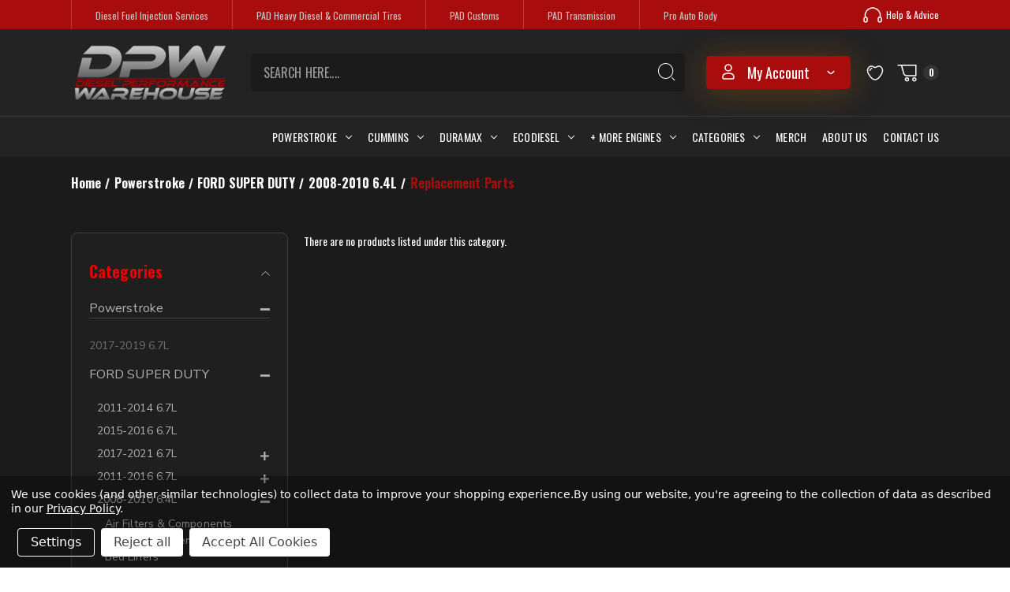

--- FILE ---
content_type: application/javascript
request_url: https://papathemes.com/content/autoaddtocartaddon/autoaddtocart.dieselperformancewarehouse.com.js
body_size: 73025
content:
var PAPATHEMES_AUTOADDTOCART=function(e){var t={};function n(r){if(t[r])return t[r].exports;var x=t[r]={i:r,l:!1,exports:{}};return e[r].call(x.exports,x,x.exports,n),x.l=!0,x.exports}return n.m=e,n.c=t,n.d=function(e,t,r){n.o(e,t)||Object.defineProperty(e,t,{enumerable:!0,get:r})},n.r=function(e){"undefined"!=typeof Symbol&&Symbol.toStringTag&&Object.defineProperty(e,Symbol.toStringTag,{value:"Module"}),Object.defineProperty(e,"__esModule",{value:!0})},n.t=function(e,t){if(1&t&&(e=n(e)),8&t)return e;if(4&t&&"object"==typeof e&&e&&e.__esModule)return e;var r=Object.create(null);if(n.r(r),Object.defineProperty(r,"default",{enumerable:!0,value:e}),2&t&&"string"!=typeof e)for(var x in e)n.d(r,x,function(t){return e[t]}.bind(null,x));return r},n.n=function(e){var t=e&&e.__esModule?function(){return e.default}:function(){return e};return n.d(t,"a",t),t},n.o=function(e,t){return Object.prototype.hasOwnProperty.call(e,t)},n.p="",n(n.s=127)}([function(e,t,n){var r=n(28)("wks"),x=n(20),o=n(1).Symbol,a="function"==typeof o;(e.exports=function(e){return r[e]||(r[e]=a&&o[e]||(a?o:x)("Symbol."+e))}).store=r},function(e,t){var n=e.exports="undefined"!=typeof window&&window.Math==Math?window:"undefined"!=typeof self&&self.Math==Math?self:Function("return this")();"number"==typeof __g&&(__g=n)},function(e,t,n){var r=n(7);e.exports=function(e){if(!r(e))throw TypeError(e+" is not an object!");return e}},function(e,t,n){e.exports=!n(6)((function(){return 7!=Object.defineProperty({},"a",{get:function(){return 7}}).a}))},function(e,t,n){var r=n(1),x=n(13),o=n(9),a=n(8),i=n(14),c=function(e,t,n){var _,u,f,s,d=e&c.F,l=e&c.G,b=e&c.S,p=e&c.P,h=e&c.B,v=l?r:b?r[t]||(r[t]={}):(r[t]||{}).prototype,g=l?x:x[t]||(x[t]={}),y=g.prototype||(g.prototype={});for(_ in l&&(n=t),n)f=((u=!d&&v&&void 0!==v[_])?v:n)[_],s=h&&u?i(f,r):p&&"function"==typeof f?i(Function.call,f):f,v&&a(v,_,f,e&c.U),g[_]!=f&&o(g,_,s),p&&y[_]!=f&&(y[_]=f)};r.core=x,c.F=1,c.G=2,c.S=4,c.P=8,c.B=16,c.W=32,c.U=64,c.R=128,e.exports=c},function(e,t,n){var r=n(2),x=n(49),o=n(30),a=Object.defineProperty;t.f=n(3)?Object.defineProperty:function(e,t,n){if(r(e),t=o(t,!0),r(n),x)try{return a(e,t,n)}catch(e){}if("get"in n||"set"in n)throw TypeError("Accessors not supported!");return"value"in n&&(e[t]=n.value),e}},function(e,t){e.exports=function(e){try{return!!e()}catch(e){return!0}}},function(e,t){e.exports=function(e){return"object"==typeof e?null!==e:"function"==typeof e}},function(e,t,n){var r=n(1),x=n(9),o=n(10),a=n(20)("src"),i=n(80),c=(""+i).split("toString");n(13).inspectSource=function(e){return i.call(e)},(e.exports=function(e,t,n,i){var _="function"==typeof n;_&&(o(n,"name")||x(n,"name",t)),e[t]!==n&&(_&&(o(n,a)||x(n,a,e[t]?""+e[t]:c.join(String(t)))),e===r?e[t]=n:i?e[t]?e[t]=n:x(e,t,n):(delete e[t],x(e,t,n)))})(Function.prototype,"toString",(function(){return"function"==typeof this&&this[a]||i.call(this)}))},function(e,t,n){var r=n(5),x=n(21);e.exports=n(3)?function(e,t,n){return r.f(e,t,x(1,n))}:function(e,t,n){return e[t]=n,e}},function(e,t){var n={}.hasOwnProperty;e.exports=function(e,t){return n.call(e,t)}},function(e,t,n){var r=n(26),x=Math.min;e.exports=function(e){return e>0?x(r(e),9007199254740991):0}},function(e,t){var n={}.toString;e.exports=function(e){return n.call(e).slice(8,-1)}},function(e,t){var n=e.exports={version:"2.6.11"};"number"==typeof __e&&(__e=n)},function(e,t,n){var r=n(31);e.exports=function(e,t,n){if(r(e),void 0===t)return e;switch(n){case 1:return function(n){return e.call(t,n)};case 2:return function(n,r){return e.call(t,n,r)};case 3:return function(n,r,x){return e.call(t,n,r,x)}}return function(){return e.apply(t,arguments)}}},function(e,t,n){var r=n(18);e.exports=function(e){return Object(r(e))}},function(e,t,n){var r=n(50),x=n(42);e.exports=Object.keys||function(e){return r(e,x)}},function(e,t,n){var r=n(40),x=n(18);e.exports=function(e){return r(x(e))}},function(e,t){e.exports=function(e){if(null==e)throw TypeError("Can't call method on  "+e);return e}},function(e,t){e.exports=!1},function(e,t){var n=0,r=Math.random();e.exports=function(e){return"Symbol(".concat(void 0===e?"":e,")_",(++n+r).toString(36))}},function(e,t){e.exports=function(e,t){return{enumerable:!(1&e),configurable:!(2&e),writable:!(4&e),value:t}}},function(e,t){t.f={}.propertyIsEnumerable},function(e,t){e.exports={}},function(e,t,n){(function(e,r){var x;
/**
 * @license
 * Lodash <https://lodash.com/>
 * Copyright OpenJS Foundation and other contributors <https://openjsf.org/>
 * Released under MIT license <https://lodash.com/license>
 * Based on Underscore.js 1.8.3 <http://underscorejs.org/LICENSE>
 * Copyright Jeremy Ashkenas, DocumentCloud and Investigative Reporters & Editors
 */(function(){var o="Expected a function",a="__lodash_placeholder__",i=[["ary",128],["bind",1],["bindKey",2],["curry",8],["curryRight",16],["flip",512],["partial",32],["partialRight",64],["rearg",256]],c="[object Arguments]",_="[object Array]",u="[object Boolean]",f="[object Date]",s="[object Error]",d="[object Function]",l="[object GeneratorFunction]",b="[object Map]",p="[object Number]",h="[object Object]",v="[object RegExp]",g="[object Set]",y="[object String]",m="[object Symbol]",w="[object WeakMap]",S="[object ArrayBuffer]",j="[object DataView]",O="[object Float32Array]",E="[object Float64Array]",T="[object Int8Array]",A="[object Int16Array]",k="[object Int32Array]",P="[object Uint8Array]",I="[object Uint16Array]",N="[object Uint32Array]",L=/\b__p \+= '';/g,R=/\b(__p \+=) '' \+/g,C=/(__e\(.*?\)|\b__t\)) \+\n'';/g,M=/&(?:amp|lt|gt|quot|#39);/g,F=/[&<>"']/g,D=RegExp(M.source),U=RegExp(F.source),$=/<%-([\s\S]+?)%>/g,z=/<%([\s\S]+?)%>/g,B=/<%=([\s\S]+?)%>/g,q=/\.|\[(?:[^[\]]*|(["'])(?:(?!\1)[^\\]|\\.)*?\1)\]/,W=/^\w*$/,V=/[^.[\]]+|\[(?:(-?\d+(?:\.\d+)?)|(["'])((?:(?!\2)[^\\]|\\.)*?)\2)\]|(?=(?:\.|\[\])(?:\.|\[\]|$))/g,G=/[\\^$.*+?()[\]{}|]/g,H=RegExp(G.source),J=/^\s+|\s+$/g,Z=/^\s+/,Y=/\s+$/,Q=/\{(?:\n\/\* \[wrapped with .+\] \*\/)?\n?/,X=/\{\n\/\* \[wrapped with (.+)\] \*/,K=/,? & /,ee=/[^\x00-\x2f\x3a-\x40\x5b-\x60\x7b-\x7f]+/g,te=/\\(\\)?/g,ne=/\$\{([^\\}]*(?:\\.[^\\}]*)*)\}/g,re=/\w*$/,xe=/^[-+]0x[0-9a-f]+$/i,oe=/^0b[01]+$/i,ae=/^\[object .+?Constructor\]$/,ie=/^0o[0-7]+$/i,ce=/^(?:0|[1-9]\d*)$/,_e=/[\xc0-\xd6\xd8-\xf6\xf8-\xff\u0100-\u017f]/g,ue=/($^)/,fe=/['\n\r\u2028\u2029\\]/g,se="\\u0300-\\u036f\\ufe20-\\ufe2f\\u20d0-\\u20ff",de="\\xac\\xb1\\xd7\\xf7\\x00-\\x2f\\x3a-\\x40\\x5b-\\x60\\x7b-\\xbf\\u2000-\\u206f \\t\\x0b\\f\\xa0\\ufeff\\n\\r\\u2028\\u2029\\u1680\\u180e\\u2000\\u2001\\u2002\\u2003\\u2004\\u2005\\u2006\\u2007\\u2008\\u2009\\u200a\\u202f\\u205f\\u3000",le="[\\ud800-\\udfff]",be="["+de+"]",pe="["+se+"]",he="\\d+",ve="[\\u2700-\\u27bf]",ge="[a-z\\xdf-\\xf6\\xf8-\\xff]",ye="[^\\ud800-\\udfff"+de+he+"\\u2700-\\u27bfa-z\\xdf-\\xf6\\xf8-\\xffA-Z\\xc0-\\xd6\\xd8-\\xde]",me="\\ud83c[\\udffb-\\udfff]",we="[^\\ud800-\\udfff]",Se="(?:\\ud83c[\\udde6-\\uddff]){2}",je="[\\ud800-\\udbff][\\udc00-\\udfff]",Oe="[A-Z\\xc0-\\xd6\\xd8-\\xde]",Ee="(?:"+ge+"|"+ye+")",Te="(?:"+Oe+"|"+ye+")",Ae="(?:"+pe+"|"+me+")"+"?",ke="[\\ufe0e\\ufe0f]?"+Ae+("(?:\\u200d(?:"+[we,Se,je].join("|")+")[\\ufe0e\\ufe0f]?"+Ae+")*"),Pe="(?:"+[ve,Se,je].join("|")+")"+ke,Ie="(?:"+[we+pe+"?",pe,Se,je,le].join("|")+")",Ne=RegExp("['’]","g"),Le=RegExp(pe,"g"),Re=RegExp(me+"(?="+me+")|"+Ie+ke,"g"),Ce=RegExp([Oe+"?"+ge+"+(?:['’](?:d|ll|m|re|s|t|ve))?(?="+[be,Oe,"$"].join("|")+")",Te+"+(?:['’](?:D|LL|M|RE|S|T|VE))?(?="+[be,Oe+Ee,"$"].join("|")+")",Oe+"?"+Ee+"+(?:['’](?:d|ll|m|re|s|t|ve))?",Oe+"+(?:['’](?:D|LL|M|RE|S|T|VE))?","\\d*(?:1ST|2ND|3RD|(?![123])\\dTH)(?=\\b|[a-z_])","\\d*(?:1st|2nd|3rd|(?![123])\\dth)(?=\\b|[A-Z_])",he,Pe].join("|"),"g"),Me=RegExp("[\\u200d\\ud800-\\udfff"+se+"\\ufe0e\\ufe0f]"),Fe=/[a-z][A-Z]|[A-Z]{2}[a-z]|[0-9][a-zA-Z]|[a-zA-Z][0-9]|[^a-zA-Z0-9 ]/,De=["Array","Buffer","DataView","Date","Error","Float32Array","Float64Array","Function","Int8Array","Int16Array","Int32Array","Map","Math","Object","Promise","RegExp","Set","String","Symbol","TypeError","Uint8Array","Uint8ClampedArray","Uint16Array","Uint32Array","WeakMap","_","clearTimeout","isFinite","parseInt","setTimeout"],Ue=-1,$e={};$e[O]=$e[E]=$e[T]=$e[A]=$e[k]=$e[P]=$e["[object Uint8ClampedArray]"]=$e[I]=$e[N]=!0,$e[c]=$e[_]=$e[S]=$e[u]=$e[j]=$e[f]=$e[s]=$e[d]=$e[b]=$e[p]=$e[h]=$e[v]=$e[g]=$e[y]=$e[w]=!1;var ze={};ze[c]=ze[_]=ze[S]=ze[j]=ze[u]=ze[f]=ze[O]=ze[E]=ze[T]=ze[A]=ze[k]=ze[b]=ze[p]=ze[h]=ze[v]=ze[g]=ze[y]=ze[m]=ze[P]=ze["[object Uint8ClampedArray]"]=ze[I]=ze[N]=!0,ze[s]=ze[d]=ze[w]=!1;var Be={"\\":"\\","'":"'","\n":"n","\r":"r","\u2028":"u2028","\u2029":"u2029"},qe=parseFloat,We=parseInt,Ve="object"==typeof e&&e&&e.Object===Object&&e,Ge="object"==typeof self&&self&&self.Object===Object&&self,He=Ve||Ge||Function("return this")(),Je=t&&!t.nodeType&&t,Ze=Je&&"object"==typeof r&&r&&!r.nodeType&&r,Ye=Ze&&Ze.exports===Je,Qe=Ye&&Ve.process,Xe=function(){try{var e=Ze&&Ze.require&&Ze.require("util").types;return e||Qe&&Qe.binding&&Qe.binding("util")}catch(e){}}(),Ke=Xe&&Xe.isArrayBuffer,et=Xe&&Xe.isDate,tt=Xe&&Xe.isMap,nt=Xe&&Xe.isRegExp,rt=Xe&&Xe.isSet,xt=Xe&&Xe.isTypedArray;function ot(e,t,n){switch(n.length){case 0:return e.call(t);case 1:return e.call(t,n[0]);case 2:return e.call(t,n[0],n[1]);case 3:return e.call(t,n[0],n[1],n[2])}return e.apply(t,n)}function at(e,t,n,r){for(var x=-1,o=null==e?0:e.length;++x<o;){var a=e[x];t(r,a,n(a),e)}return r}function it(e,t){for(var n=-1,r=null==e?0:e.length;++n<r&&!1!==t(e[n],n,e););return e}function ct(e,t){for(var n=null==e?0:e.length;n--&&!1!==t(e[n],n,e););return e}function _t(e,t){for(var n=-1,r=null==e?0:e.length;++n<r;)if(!t(e[n],n,e))return!1;return!0}function ut(e,t){for(var n=-1,r=null==e?0:e.length,x=0,o=[];++n<r;){var a=e[n];t(a,n,e)&&(o[x++]=a)}return o}function ft(e,t){return!!(null==e?0:e.length)&&mt(e,t,0)>-1}function st(e,t,n){for(var r=-1,x=null==e?0:e.length;++r<x;)if(n(t,e[r]))return!0;return!1}function dt(e,t){for(var n=-1,r=null==e?0:e.length,x=Array(r);++n<r;)x[n]=t(e[n],n,e);return x}function lt(e,t){for(var n=-1,r=t.length,x=e.length;++n<r;)e[x+n]=t[n];return e}function bt(e,t,n,r){var x=-1,o=null==e?0:e.length;for(r&&o&&(n=e[++x]);++x<o;)n=t(n,e[x],x,e);return n}function pt(e,t,n,r){var x=null==e?0:e.length;for(r&&x&&(n=e[--x]);x--;)n=t(n,e[x],x,e);return n}function ht(e,t){for(var n=-1,r=null==e?0:e.length;++n<r;)if(t(e[n],n,e))return!0;return!1}var vt=Ot("length");function gt(e,t,n){var r;return n(e,(function(e,n,x){if(t(e,n,x))return r=n,!1})),r}function yt(e,t,n,r){for(var x=e.length,o=n+(r?1:-1);r?o--:++o<x;)if(t(e[o],o,e))return o;return-1}function mt(e,t,n){return t==t?function(e,t,n){var r=n-1,x=e.length;for(;++r<x;)if(e[r]===t)return r;return-1}(e,t,n):yt(e,St,n)}function wt(e,t,n,r){for(var x=n-1,o=e.length;++x<o;)if(r(e[x],t))return x;return-1}function St(e){return e!=e}function jt(e,t){var n=null==e?0:e.length;return n?At(e,t)/n:NaN}function Ot(e){return function(t){return null==t?void 0:t[e]}}function Et(e){return function(t){return null==e?void 0:e[t]}}function Tt(e,t,n,r,x){return x(e,(function(e,x,o){n=r?(r=!1,e):t(n,e,x,o)})),n}function At(e,t){for(var n,r=-1,x=e.length;++r<x;){var o=t(e[r]);void 0!==o&&(n=void 0===n?o:n+o)}return n}function kt(e,t){for(var n=-1,r=Array(e);++n<e;)r[n]=t(n);return r}function Pt(e){return function(t){return e(t)}}function It(e,t){return dt(t,(function(t){return e[t]}))}function Nt(e,t){return e.has(t)}function Lt(e,t){for(var n=-1,r=e.length;++n<r&&mt(t,e[n],0)>-1;);return n}function Rt(e,t){for(var n=e.length;n--&&mt(t,e[n],0)>-1;);return n}function Ct(e,t){for(var n=e.length,r=0;n--;)e[n]===t&&++r;return r}var Mt=Et({"À":"A","Á":"A","Â":"A","Ã":"A","Ä":"A","Å":"A","à":"a","á":"a","â":"a","ã":"a","ä":"a","å":"a","Ç":"C","ç":"c","Ð":"D","ð":"d","È":"E","É":"E","Ê":"E","Ë":"E","è":"e","é":"e","ê":"e","ë":"e","Ì":"I","Í":"I","Î":"I","Ï":"I","ì":"i","í":"i","î":"i","ï":"i","Ñ":"N","ñ":"n","Ò":"O","Ó":"O","Ô":"O","Õ":"O","Ö":"O","Ø":"O","ò":"o","ó":"o","ô":"o","õ":"o","ö":"o","ø":"o","Ù":"U","Ú":"U","Û":"U","Ü":"U","ù":"u","ú":"u","û":"u","ü":"u","Ý":"Y","ý":"y","ÿ":"y","Æ":"Ae","æ":"ae","Þ":"Th","þ":"th","ß":"ss","Ā":"A","Ă":"A","Ą":"A","ā":"a","ă":"a","ą":"a","Ć":"C","Ĉ":"C","Ċ":"C","Č":"C","ć":"c","ĉ":"c","ċ":"c","č":"c","Ď":"D","Đ":"D","ď":"d","đ":"d","Ē":"E","Ĕ":"E","Ė":"E","Ę":"E","Ě":"E","ē":"e","ĕ":"e","ė":"e","ę":"e","ě":"e","Ĝ":"G","Ğ":"G","Ġ":"G","Ģ":"G","ĝ":"g","ğ":"g","ġ":"g","ģ":"g","Ĥ":"H","Ħ":"H","ĥ":"h","ħ":"h","Ĩ":"I","Ī":"I","Ĭ":"I","Į":"I","İ":"I","ĩ":"i","ī":"i","ĭ":"i","į":"i","ı":"i","Ĵ":"J","ĵ":"j","Ķ":"K","ķ":"k","ĸ":"k","Ĺ":"L","Ļ":"L","Ľ":"L","Ŀ":"L","Ł":"L","ĺ":"l","ļ":"l","ľ":"l","ŀ":"l","ł":"l","Ń":"N","Ņ":"N","Ň":"N","Ŋ":"N","ń":"n","ņ":"n","ň":"n","ŋ":"n","Ō":"O","Ŏ":"O","Ő":"O","ō":"o","ŏ":"o","ő":"o","Ŕ":"R","Ŗ":"R","Ř":"R","ŕ":"r","ŗ":"r","ř":"r","Ś":"S","Ŝ":"S","Ş":"S","Š":"S","ś":"s","ŝ":"s","ş":"s","š":"s","Ţ":"T","Ť":"T","Ŧ":"T","ţ":"t","ť":"t","ŧ":"t","Ũ":"U","Ū":"U","Ŭ":"U","Ů":"U","Ű":"U","Ų":"U","ũ":"u","ū":"u","ŭ":"u","ů":"u","ű":"u","ų":"u","Ŵ":"W","ŵ":"w","Ŷ":"Y","ŷ":"y","Ÿ":"Y","Ź":"Z","Ż":"Z","Ž":"Z","ź":"z","ż":"z","ž":"z","Ĳ":"IJ","ĳ":"ij","Œ":"Oe","œ":"oe","ŉ":"'n","ſ":"s"}),Ft=Et({"&":"&amp;","<":"&lt;",">":"&gt;",'"':"&quot;","'":"&#39;"});function Dt(e){return"\\"+Be[e]}function Ut(e){return Me.test(e)}function $t(e){var t=-1,n=Array(e.size);return e.forEach((function(e,r){n[++t]=[r,e]})),n}function zt(e,t){return function(n){return e(t(n))}}function Bt(e,t){for(var n=-1,r=e.length,x=0,o=[];++n<r;){var i=e[n];i!==t&&i!==a||(e[n]=a,o[x++]=n)}return o}function qt(e){var t=-1,n=Array(e.size);return e.forEach((function(e){n[++t]=e})),n}function Wt(e){var t=-1,n=Array(e.size);return e.forEach((function(e){n[++t]=[e,e]})),n}function Vt(e){return Ut(e)?function(e){var t=Re.lastIndex=0;for(;Re.test(e);)++t;return t}(e):vt(e)}function Gt(e){return Ut(e)?function(e){return e.match(Re)||[]}(e):function(e){return e.split("")}(e)}var Ht=Et({"&amp;":"&","&lt;":"<","&gt;":">","&quot;":'"',"&#39;":"'"});var Jt=function e(t){var n,r=(t=null==t?He:Jt.defaults(He.Object(),t,Jt.pick(He,De))).Array,x=t.Date,se=t.Error,de=t.Function,le=t.Math,be=t.Object,pe=t.RegExp,he=t.String,ve=t.TypeError,ge=r.prototype,ye=de.prototype,me=be.prototype,we=t["__core-js_shared__"],Se=ye.toString,je=me.hasOwnProperty,Oe=0,Ee=(n=/[^.]+$/.exec(we&&we.keys&&we.keys.IE_PROTO||""))?"Symbol(src)_1."+n:"",Te=me.toString,Ae=Se.call(be),ke=He._,Pe=pe("^"+Se.call(je).replace(G,"\\$&").replace(/hasOwnProperty|(function).*?(?=\\\()| for .+?(?=\\\])/g,"$1.*?")+"$"),Ie=Ye?t.Buffer:void 0,Re=t.Symbol,Me=t.Uint8Array,Be=Ie?Ie.allocUnsafe:void 0,Ve=zt(be.getPrototypeOf,be),Ge=be.create,Je=me.propertyIsEnumerable,Ze=ge.splice,Qe=Re?Re.isConcatSpreadable:void 0,Xe=Re?Re.iterator:void 0,vt=Re?Re.toStringTag:void 0,Et=function(){try{var e=Kx(be,"defineProperty");return e({},"",{}),e}catch(e){}}(),Zt=t.clearTimeout!==He.clearTimeout&&t.clearTimeout,Yt=x&&x.now!==He.Date.now&&x.now,Qt=t.setTimeout!==He.setTimeout&&t.setTimeout,Xt=le.ceil,Kt=le.floor,en=be.getOwnPropertySymbols,tn=Ie?Ie.isBuffer:void 0,nn=t.isFinite,rn=ge.join,xn=zt(be.keys,be),on=le.max,an=le.min,cn=x.now,_n=t.parseInt,un=le.random,fn=ge.reverse,sn=Kx(t,"DataView"),dn=Kx(t,"Map"),ln=Kx(t,"Promise"),bn=Kx(t,"Set"),pn=Kx(t,"WeakMap"),hn=Kx(be,"create"),vn=pn&&new pn,gn={},yn=To(sn),mn=To(dn),wn=To(ln),Sn=To(bn),jn=To(pn),On=Re?Re.prototype:void 0,En=On?On.valueOf:void 0,Tn=On?On.toString:void 0;function An(e){if(Wa(e)&&!La(e)&&!(e instanceof Nn)){if(e instanceof In)return e;if(je.call(e,"__wrapped__"))return Ao(e)}return new In(e)}var kn=function(){function e(){}return function(t){if(!qa(t))return{};if(Ge)return Ge(t);e.prototype=t;var n=new e;return e.prototype=void 0,n}}();function Pn(){}function In(e,t){this.__wrapped__=e,this.__actions__=[],this.__chain__=!!t,this.__index__=0,this.__values__=void 0}function Nn(e){this.__wrapped__=e,this.__actions__=[],this.__dir__=1,this.__filtered__=!1,this.__iteratees__=[],this.__takeCount__=4294967295,this.__views__=[]}function Ln(e){var t=-1,n=null==e?0:e.length;for(this.clear();++t<n;){var r=e[t];this.set(r[0],r[1])}}function Rn(e){var t=-1,n=null==e?0:e.length;for(this.clear();++t<n;){var r=e[t];this.set(r[0],r[1])}}function Cn(e){var t=-1,n=null==e?0:e.length;for(this.clear();++t<n;){var r=e[t];this.set(r[0],r[1])}}function Mn(e){var t=-1,n=null==e?0:e.length;for(this.__data__=new Cn;++t<n;)this.add(e[t])}function Fn(e){var t=this.__data__=new Rn(e);this.size=t.size}function Dn(e,t){var n=La(e),r=!n&&Na(e),x=!n&&!r&&Fa(e),o=!n&&!r&&!x&&Xa(e),a=n||r||x||o,i=a?kt(e.length,he):[],c=i.length;for(var _ in e)!t&&!je.call(e,_)||a&&("length"==_||x&&("offset"==_||"parent"==_)||o&&("buffer"==_||"byteLength"==_||"byteOffset"==_)||ao(_,c))||i.push(_);return i}function Un(e){var t=e.length;return t?e[Mr(0,t-1)]:void 0}function $n(e,t){return jo(hx(e),Zn(t,0,e.length))}function zn(e){return jo(hx(e))}function Bn(e,t,n){(void 0!==n&&!ka(e[t],n)||void 0===n&&!(t in e))&&Hn(e,t,n)}function qn(e,t,n){var r=e[t];je.call(e,t)&&ka(r,n)&&(void 0!==n||t in e)||Hn(e,t,n)}function Wn(e,t){for(var n=e.length;n--;)if(ka(e[n][0],t))return n;return-1}function Vn(e,t,n,r){return er(e,(function(e,x,o){t(r,e,n(e),o)})),r}function Gn(e,t){return e&&vx(t,yi(t),e)}function Hn(e,t,n){"__proto__"==t&&Et?Et(e,t,{configurable:!0,enumerable:!0,value:n,writable:!0}):e[t]=n}function Jn(e,t){for(var n=-1,x=t.length,o=r(x),a=null==e;++n<x;)o[n]=a?void 0:bi(e,t[n]);return o}function Zn(e,t,n){return e==e&&(void 0!==n&&(e=e<=n?e:n),void 0!==t&&(e=e>=t?e:t)),e}function Yn(e,t,n,r,x,o){var a,i=1&t,_=2&t,s=4&t;if(n&&(a=x?n(e,r,x,o):n(e)),void 0!==a)return a;if(!qa(e))return e;var w=La(e);if(w){if(a=function(e){var t=e.length,n=new e.constructor(t);t&&"string"==typeof e[0]&&je.call(e,"index")&&(n.index=e.index,n.input=e.input);return n}(e),!i)return hx(e,a)}else{var L=no(e),R=L==d||L==l;if(Fa(e))return fx(e,i);if(L==h||L==c||R&&!x){if(a=_||R?{}:xo(e),!i)return _?function(e,t){return vx(e,to(e),t)}(e,function(e,t){return e&&vx(t,mi(t),e)}(a,e)):function(e,t){return vx(e,eo(e),t)}(e,Gn(a,e))}else{if(!ze[L])return x?e:{};a=function(e,t,n){var r=e.constructor;switch(t){case S:return sx(e);case u:case f:return new r(+e);case j:return function(e,t){var n=t?sx(e.buffer):e.buffer;return new e.constructor(n,e.byteOffset,e.byteLength)}(e,n);case O:case E:case T:case A:case k:case P:case"[object Uint8ClampedArray]":case I:case N:return dx(e,n);case b:return new r;case p:case y:return new r(e);case v:return function(e){var t=new e.constructor(e.source,re.exec(e));return t.lastIndex=e.lastIndex,t}(e);case g:return new r;case m:return x=e,En?be(En.call(x)):{}}var x}(e,L,i)}}o||(o=new Fn);var C=o.get(e);if(C)return C;o.set(e,a),Za(e)?e.forEach((function(r){a.add(Yn(r,t,n,r,e,o))})):Va(e)&&e.forEach((function(r,x){a.set(x,Yn(r,t,n,x,e,o))}));var M=w?void 0:(s?_?Gx:Vx:_?mi:yi)(e);return it(M||e,(function(r,x){M&&(r=e[x=r]),qn(a,x,Yn(r,t,n,x,e,o))})),a}function Qn(e,t,n){var r=n.length;if(null==e)return!r;for(e=be(e);r--;){var x=n[r],o=t[x],a=e[x];if(void 0===a&&!(x in e)||!o(a))return!1}return!0}function Xn(e,t,n){if("function"!=typeof e)throw new ve(o);return yo((function(){e.apply(void 0,n)}),t)}function Kn(e,t,n,r){var x=-1,o=ft,a=!0,i=e.length,c=[],_=t.length;if(!i)return c;n&&(t=dt(t,Pt(n))),r?(o=st,a=!1):t.length>=200&&(o=Nt,a=!1,t=new Mn(t));e:for(;++x<i;){var u=e[x],f=null==n?u:n(u);if(u=r||0!==u?u:0,a&&f==f){for(var s=_;s--;)if(t[s]===f)continue e;c.push(u)}else o(t,f,r)||c.push(u)}return c}An.templateSettings={escape:$,evaluate:z,interpolate:B,variable:"",imports:{_:An}},An.prototype=Pn.prototype,An.prototype.constructor=An,In.prototype=kn(Pn.prototype),In.prototype.constructor=In,Nn.prototype=kn(Pn.prototype),Nn.prototype.constructor=Nn,Ln.prototype.clear=function(){this.__data__=hn?hn(null):{},this.size=0},Ln.prototype.delete=function(e){var t=this.has(e)&&delete this.__data__[e];return this.size-=t?1:0,t},Ln.prototype.get=function(e){var t=this.__data__;if(hn){var n=t[e];return"__lodash_hash_undefined__"===n?void 0:n}return je.call(t,e)?t[e]:void 0},Ln.prototype.has=function(e){var t=this.__data__;return hn?void 0!==t[e]:je.call(t,e)},Ln.prototype.set=function(e,t){var n=this.__data__;return this.size+=this.has(e)?0:1,n[e]=hn&&void 0===t?"__lodash_hash_undefined__":t,this},Rn.prototype.clear=function(){this.__data__=[],this.size=0},Rn.prototype.delete=function(e){var t=this.__data__,n=Wn(t,e);return!(n<0)&&(n==t.length-1?t.pop():Ze.call(t,n,1),--this.size,!0)},Rn.prototype.get=function(e){var t=this.__data__,n=Wn(t,e);return n<0?void 0:t[n][1]},Rn.prototype.has=function(e){return Wn(this.__data__,e)>-1},Rn.prototype.set=function(e,t){var n=this.__data__,r=Wn(n,e);return r<0?(++this.size,n.push([e,t])):n[r][1]=t,this},Cn.prototype.clear=function(){this.size=0,this.__data__={hash:new Ln,map:new(dn||Rn),string:new Ln}},Cn.prototype.delete=function(e){var t=Qx(this,e).delete(e);return this.size-=t?1:0,t},Cn.prototype.get=function(e){return Qx(this,e).get(e)},Cn.prototype.has=function(e){return Qx(this,e).has(e)},Cn.prototype.set=function(e,t){var n=Qx(this,e),r=n.size;return n.set(e,t),this.size+=n.size==r?0:1,this},Mn.prototype.add=Mn.prototype.push=function(e){return this.__data__.set(e,"__lodash_hash_undefined__"),this},Mn.prototype.has=function(e){return this.__data__.has(e)},Fn.prototype.clear=function(){this.__data__=new Rn,this.size=0},Fn.prototype.delete=function(e){var t=this.__data__,n=t.delete(e);return this.size=t.size,n},Fn.prototype.get=function(e){return this.__data__.get(e)},Fn.prototype.has=function(e){return this.__data__.has(e)},Fn.prototype.set=function(e,t){var n=this.__data__;if(n instanceof Rn){var r=n.__data__;if(!dn||r.length<199)return r.push([e,t]),this.size=++n.size,this;n=this.__data__=new Cn(r)}return n.set(e,t),this.size=n.size,this};var er=mx(cr),tr=mx(_r,!0);function nr(e,t){var n=!0;return er(e,(function(e,r,x){return n=!!t(e,r,x)})),n}function rr(e,t,n){for(var r=-1,x=e.length;++r<x;){var o=e[r],a=t(o);if(null!=a&&(void 0===i?a==a&&!Qa(a):n(a,i)))var i=a,c=o}return c}function xr(e,t){var n=[];return er(e,(function(e,r,x){t(e,r,x)&&n.push(e)})),n}function or(e,t,n,r,x){var o=-1,a=e.length;for(n||(n=oo),x||(x=[]);++o<a;){var i=e[o];t>0&&n(i)?t>1?or(i,t-1,n,r,x):lt(x,i):r||(x[x.length]=i)}return x}var ar=wx(),ir=wx(!0);function cr(e,t){return e&&ar(e,t,yi)}function _r(e,t){return e&&ir(e,t,yi)}function ur(e,t){return ut(t,(function(t){return $a(e[t])}))}function fr(e,t){for(var n=0,r=(t=ix(t,e)).length;null!=e&&n<r;)e=e[Eo(t[n++])];return n&&n==r?e:void 0}function sr(e,t,n){var r=t(e);return La(e)?r:lt(r,n(e))}function dr(e){return null==e?void 0===e?"[object Undefined]":"[object Null]":vt&&vt in be(e)?function(e){var t=je.call(e,vt),n=e[vt];try{e[vt]=void 0;var r=!0}catch(e){}var x=Te.call(e);r&&(t?e[vt]=n:delete e[vt]);return x}(e):function(e){return Te.call(e)}(e)}function lr(e,t){return e>t}function br(e,t){return null!=e&&je.call(e,t)}function pr(e,t){return null!=e&&t in be(e)}function hr(e,t,n){for(var x=n?st:ft,o=e[0].length,a=e.length,i=a,c=r(a),_=1/0,u=[];i--;){var f=e[i];i&&t&&(f=dt(f,Pt(t))),_=an(f.length,_),c[i]=!n&&(t||o>=120&&f.length>=120)?new Mn(i&&f):void 0}f=e[0];var s=-1,d=c[0];e:for(;++s<o&&u.length<_;){var l=f[s],b=t?t(l):l;if(l=n||0!==l?l:0,!(d?Nt(d,b):x(u,b,n))){for(i=a;--i;){var p=c[i];if(!(p?Nt(p,b):x(e[i],b,n)))continue e}d&&d.push(b),u.push(l)}}return u}function vr(e,t,n){var r=null==(e=po(e,t=ix(t,e)))?e:e[Eo(Uo(t))];return null==r?void 0:ot(r,e,n)}function gr(e){return Wa(e)&&dr(e)==c}function yr(e,t,n,r,x){return e===t||(null==e||null==t||!Wa(e)&&!Wa(t)?e!=e&&t!=t:function(e,t,n,r,x,o){var a=La(e),i=La(t),d=a?_:no(e),l=i?_:no(t),w=(d=d==c?h:d)==h,O=(l=l==c?h:l)==h,E=d==l;if(E&&Fa(e)){if(!Fa(t))return!1;a=!0,w=!1}if(E&&!w)return o||(o=new Fn),a||Xa(e)?qx(e,t,n,r,x,o):function(e,t,n,r,x,o,a){switch(n){case j:if(e.byteLength!=t.byteLength||e.byteOffset!=t.byteOffset)return!1;e=e.buffer,t=t.buffer;case S:return!(e.byteLength!=t.byteLength||!o(new Me(e),new Me(t)));case u:case f:case p:return ka(+e,+t);case s:return e.name==t.name&&e.message==t.message;case v:case y:return e==t+"";case b:var i=$t;case g:var c=1&r;if(i||(i=qt),e.size!=t.size&&!c)return!1;var _=a.get(e);if(_)return _==t;r|=2,a.set(e,t);var d=qx(i(e),i(t),r,x,o,a);return a.delete(e),d;case m:if(En)return En.call(e)==En.call(t)}return!1}(e,t,d,n,r,x,o);if(!(1&n)){var T=w&&je.call(e,"__wrapped__"),A=O&&je.call(t,"__wrapped__");if(T||A){var k=T?e.value():e,P=A?t.value():t;return o||(o=new Fn),x(k,P,n,r,o)}}if(!E)return!1;return o||(o=new Fn),function(e,t,n,r,x,o){var a=1&n,i=Vx(e),c=i.length,_=Vx(t).length;if(c!=_&&!a)return!1;var u=c;for(;u--;){var f=i[u];if(!(a?f in t:je.call(t,f)))return!1}var s=o.get(e);if(s&&o.get(t))return s==t;var d=!0;o.set(e,t),o.set(t,e);var l=a;for(;++u<c;){f=i[u];var b=e[f],p=t[f];if(r)var h=a?r(p,b,f,t,e,o):r(b,p,f,e,t,o);if(!(void 0===h?b===p||x(b,p,n,r,o):h)){d=!1;break}l||(l="constructor"==f)}if(d&&!l){var v=e.constructor,g=t.constructor;v==g||!("constructor"in e)||!("constructor"in t)||"function"==typeof v&&v instanceof v&&"function"==typeof g&&g instanceof g||(d=!1)}return o.delete(e),o.delete(t),d}(e,t,n,r,x,o)}(e,t,n,r,yr,x))}function mr(e,t,n,r){var x=n.length,o=x,a=!r;if(null==e)return!o;for(e=be(e);x--;){var i=n[x];if(a&&i[2]?i[1]!==e[i[0]]:!(i[0]in e))return!1}for(;++x<o;){var c=(i=n[x])[0],_=e[c],u=i[1];if(a&&i[2]){if(void 0===_&&!(c in e))return!1}else{var f=new Fn;if(r)var s=r(_,u,c,e,t,f);if(!(void 0===s?yr(u,_,3,r,f):s))return!1}}return!0}function wr(e){return!(!qa(e)||(t=e,Ee&&Ee in t))&&($a(e)?Pe:ae).test(To(e));var t}function Sr(e){return"function"==typeof e?e:null==e?Gi:"object"==typeof e?La(e)?kr(e[0],e[1]):Ar(e):tc(e)}function jr(e){if(!fo(e))return xn(e);var t=[];for(var n in be(e))je.call(e,n)&&"constructor"!=n&&t.push(n);return t}function Or(e){if(!qa(e))return function(e){var t=[];if(null!=e)for(var n in be(e))t.push(n);return t}(e);var t=fo(e),n=[];for(var r in e)("constructor"!=r||!t&&je.call(e,r))&&n.push(r);return n}function Er(e,t){return e<t}function Tr(e,t){var n=-1,x=Ca(e)?r(e.length):[];return er(e,(function(e,r,o){x[++n]=t(e,r,o)})),x}function Ar(e){var t=Xx(e);return 1==t.length&&t[0][2]?lo(t[0][0],t[0][1]):function(n){return n===e||mr(n,e,t)}}function kr(e,t){return co(e)&&so(t)?lo(Eo(e),t):function(n){var r=bi(n,e);return void 0===r&&r===t?pi(n,e):yr(t,r,3)}}function Pr(e,t,n,r,x){e!==t&&ar(t,(function(o,a){if(x||(x=new Fn),qa(o))!function(e,t,n,r,x,o,a){var i=vo(e,n),c=vo(t,n),_=a.get(c);if(_)return void Bn(e,n,_);var u=o?o(i,c,n+"",e,t,a):void 0,f=void 0===u;if(f){var s=La(c),d=!s&&Fa(c),l=!s&&!d&&Xa(c);u=c,s||d||l?La(i)?u=i:Ma(i)?u=hx(i):d?(f=!1,u=fx(c,!0)):l?(f=!1,u=dx(c,!0)):u=[]:Ha(c)||Na(c)?(u=i,Na(i)?u=ai(i):qa(i)&&!$a(i)||(u=xo(c))):f=!1}f&&(a.set(c,u),x(u,c,r,o,a),a.delete(c));Bn(e,n,u)}(e,t,a,n,Pr,r,x);else{var i=r?r(vo(e,a),o,a+"",e,t,x):void 0;void 0===i&&(i=o),Bn(e,a,i)}}),mi)}function Ir(e,t){var n=e.length;if(n)return ao(t+=t<0?n:0,n)?e[t]:void 0}function Nr(e,t,n){var r=-1;return t=dt(t.length?t:[Gi],Pt(Yx())),function(e,t){var n=e.length;for(e.sort(t);n--;)e[n]=e[n].value;return e}(Tr(e,(function(e,n,x){return{criteria:dt(t,(function(t){return t(e)})),index:++r,value:e}})),(function(e,t){return function(e,t,n){var r=-1,x=e.criteria,o=t.criteria,a=x.length,i=n.length;for(;++r<a;){var c=lx(x[r],o[r]);if(c){if(r>=i)return c;var _=n[r];return c*("desc"==_?-1:1)}}return e.index-t.index}(e,t,n)}))}function Lr(e,t,n){for(var r=-1,x=t.length,o={};++r<x;){var a=t[r],i=fr(e,a);n(i,a)&&zr(o,ix(a,e),i)}return o}function Rr(e,t,n,r){var x=r?wt:mt,o=-1,a=t.length,i=e;for(e===t&&(t=hx(t)),n&&(i=dt(e,Pt(n)));++o<a;)for(var c=0,_=t[o],u=n?n(_):_;(c=x(i,u,c,r))>-1;)i!==e&&Ze.call(i,c,1),Ze.call(e,c,1);return e}function Cr(e,t){for(var n=e?t.length:0,r=n-1;n--;){var x=t[n];if(n==r||x!==o){var o=x;ao(x)?Ze.call(e,x,1):Kr(e,x)}}return e}function Mr(e,t){return e+Kt(un()*(t-e+1))}function Fr(e,t){var n="";if(!e||t<1||t>9007199254740991)return n;do{t%2&&(n+=e),(t=Kt(t/2))&&(e+=e)}while(t);return n}function Dr(e,t){return mo(bo(e,t,Gi),e+"")}function Ur(e){return Un(ki(e))}function $r(e,t){var n=ki(e);return jo(n,Zn(t,0,n.length))}function zr(e,t,n,r){if(!qa(e))return e;for(var x=-1,o=(t=ix(t,e)).length,a=o-1,i=e;null!=i&&++x<o;){var c=Eo(t[x]),_=n;if(x!=a){var u=i[c];void 0===(_=r?r(u,c,i):void 0)&&(_=qa(u)?u:ao(t[x+1])?[]:{})}qn(i,c,_),i=i[c]}return e}var Br=vn?function(e,t){return vn.set(e,t),e}:Gi,qr=Et?function(e,t){return Et(e,"toString",{configurable:!0,enumerable:!1,value:qi(t),writable:!0})}:Gi;function Wr(e){return jo(ki(e))}function Vr(e,t,n){var x=-1,o=e.length;t<0&&(t=-t>o?0:o+t),(n=n>o?o:n)<0&&(n+=o),o=t>n?0:n-t>>>0,t>>>=0;for(var a=r(o);++x<o;)a[x]=e[x+t];return a}function Gr(e,t){var n;return er(e,(function(e,r,x){return!(n=t(e,r,x))})),!!n}function Hr(e,t,n){var r=0,x=null==e?r:e.length;if("number"==typeof t&&t==t&&x<=2147483647){for(;r<x;){var o=r+x>>>1,a=e[o];null!==a&&!Qa(a)&&(n?a<=t:a<t)?r=o+1:x=o}return x}return Jr(e,t,Gi,n)}function Jr(e,t,n,r){t=n(t);for(var x=0,o=null==e?0:e.length,a=t!=t,i=null===t,c=Qa(t),_=void 0===t;x<o;){var u=Kt((x+o)/2),f=n(e[u]),s=void 0!==f,d=null===f,l=f==f,b=Qa(f);if(a)var p=r||l;else p=_?l&&(r||s):i?l&&s&&(r||!d):c?l&&s&&!d&&(r||!b):!d&&!b&&(r?f<=t:f<t);p?x=u+1:o=u}return an(o,4294967294)}function Zr(e,t){for(var n=-1,r=e.length,x=0,o=[];++n<r;){var a=e[n],i=t?t(a):a;if(!n||!ka(i,c)){var c=i;o[x++]=0===a?0:a}}return o}function Yr(e){return"number"==typeof e?e:Qa(e)?NaN:+e}function Qr(e){if("string"==typeof e)return e;if(La(e))return dt(e,Qr)+"";if(Qa(e))return Tn?Tn.call(e):"";var t=e+"";return"0"==t&&1/e==-1/0?"-0":t}function Xr(e,t,n){var r=-1,x=ft,o=e.length,a=!0,i=[],c=i;if(n)a=!1,x=st;else if(o>=200){var _=t?null:Fx(e);if(_)return qt(_);a=!1,x=Nt,c=new Mn}else c=t?[]:i;e:for(;++r<o;){var u=e[r],f=t?t(u):u;if(u=n||0!==u?u:0,a&&f==f){for(var s=c.length;s--;)if(c[s]===f)continue e;t&&c.push(f),i.push(u)}else x(c,f,n)||(c!==i&&c.push(f),i.push(u))}return i}function Kr(e,t){return null==(e=po(e,t=ix(t,e)))||delete e[Eo(Uo(t))]}function ex(e,t,n,r){return zr(e,t,n(fr(e,t)),r)}function tx(e,t,n,r){for(var x=e.length,o=r?x:-1;(r?o--:++o<x)&&t(e[o],o,e););return n?Vr(e,r?0:o,r?o+1:x):Vr(e,r?o+1:0,r?x:o)}function nx(e,t){var n=e;return n instanceof Nn&&(n=n.value()),bt(t,(function(e,t){return t.func.apply(t.thisArg,lt([e],t.args))}),n)}function rx(e,t,n){var x=e.length;if(x<2)return x?Xr(e[0]):[];for(var o=-1,a=r(x);++o<x;)for(var i=e[o],c=-1;++c<x;)c!=o&&(a[o]=Kn(a[o]||i,e[c],t,n));return Xr(or(a,1),t,n)}function xx(e,t,n){for(var r=-1,x=e.length,o=t.length,a={};++r<x;){var i=r<o?t[r]:void 0;n(a,e[r],i)}return a}function ox(e){return Ma(e)?e:[]}function ax(e){return"function"==typeof e?e:Gi}function ix(e,t){return La(e)?e:co(e,t)?[e]:Oo(ii(e))}var cx=Dr;function _x(e,t,n){var r=e.length;return n=void 0===n?r:n,!t&&n>=r?e:Vr(e,t,n)}var ux=Zt||function(e){return He.clearTimeout(e)};function fx(e,t){if(t)return e.slice();var n=e.length,r=Be?Be(n):new e.constructor(n);return e.copy(r),r}function sx(e){var t=new e.constructor(e.byteLength);return new Me(t).set(new Me(e)),t}function dx(e,t){var n=t?sx(e.buffer):e.buffer;return new e.constructor(n,e.byteOffset,e.length)}function lx(e,t){if(e!==t){var n=void 0!==e,r=null===e,x=e==e,o=Qa(e),a=void 0!==t,i=null===t,c=t==t,_=Qa(t);if(!i&&!_&&!o&&e>t||o&&a&&c&&!i&&!_||r&&a&&c||!n&&c||!x)return 1;if(!r&&!o&&!_&&e<t||_&&n&&x&&!r&&!o||i&&n&&x||!a&&x||!c)return-1}return 0}function bx(e,t,n,x){for(var o=-1,a=e.length,i=n.length,c=-1,_=t.length,u=on(a-i,0),f=r(_+u),s=!x;++c<_;)f[c]=t[c];for(;++o<i;)(s||o<a)&&(f[n[o]]=e[o]);for(;u--;)f[c++]=e[o++];return f}function px(e,t,n,x){for(var o=-1,a=e.length,i=-1,c=n.length,_=-1,u=t.length,f=on(a-c,0),s=r(f+u),d=!x;++o<f;)s[o]=e[o];for(var l=o;++_<u;)s[l+_]=t[_];for(;++i<c;)(d||o<a)&&(s[l+n[i]]=e[o++]);return s}function hx(e,t){var n=-1,x=e.length;for(t||(t=r(x));++n<x;)t[n]=e[n];return t}function vx(e,t,n,r){var x=!n;n||(n={});for(var o=-1,a=t.length;++o<a;){var i=t[o],c=r?r(n[i],e[i],i,n,e):void 0;void 0===c&&(c=e[i]),x?Hn(n,i,c):qn(n,i,c)}return n}function gx(e,t){return function(n,r){var x=La(n)?at:Vn,o=t?t():{};return x(n,e,Yx(r,2),o)}}function yx(e){return Dr((function(t,n){var r=-1,x=n.length,o=x>1?n[x-1]:void 0,a=x>2?n[2]:void 0;for(o=e.length>3&&"function"==typeof o?(x--,o):void 0,a&&io(n[0],n[1],a)&&(o=x<3?void 0:o,x=1),t=be(t);++r<x;){var i=n[r];i&&e(t,i,r,o)}return t}))}function mx(e,t){return function(n,r){if(null==n)return n;if(!Ca(n))return e(n,r);for(var x=n.length,o=t?x:-1,a=be(n);(t?o--:++o<x)&&!1!==r(a[o],o,a););return n}}function wx(e){return function(t,n,r){for(var x=-1,o=be(t),a=r(t),i=a.length;i--;){var c=a[e?i:++x];if(!1===n(o[c],c,o))break}return t}}function Sx(e){return function(t){var n=Ut(t=ii(t))?Gt(t):void 0,r=n?n[0]:t.charAt(0),x=n?_x(n,1).join(""):t.slice(1);return r[e]()+x}}function jx(e){return function(t){return bt($i(Ni(t).replace(Ne,"")),e,"")}}function Ox(e){return function(){var t=arguments;switch(t.length){case 0:return new e;case 1:return new e(t[0]);case 2:return new e(t[0],t[1]);case 3:return new e(t[0],t[1],t[2]);case 4:return new e(t[0],t[1],t[2],t[3]);case 5:return new e(t[0],t[1],t[2],t[3],t[4]);case 6:return new e(t[0],t[1],t[2],t[3],t[4],t[5]);case 7:return new e(t[0],t[1],t[2],t[3],t[4],t[5],t[6])}var n=kn(e.prototype),r=e.apply(n,t);return qa(r)?r:n}}function Ex(e){return function(t,n,r){var x=be(t);if(!Ca(t)){var o=Yx(n,3);t=yi(t),n=function(e){return o(x[e],e,x)}}var a=e(t,n,r);return a>-1?x[o?t[a]:a]:void 0}}function Tx(e){return Wx((function(t){var n=t.length,r=n,x=In.prototype.thru;for(e&&t.reverse();r--;){var a=t[r];if("function"!=typeof a)throw new ve(o);if(x&&!i&&"wrapper"==Jx(a))var i=new In([],!0)}for(r=i?r:n;++r<n;){var c=Jx(a=t[r]),_="wrapper"==c?Hx(a):void 0;i=_&&_o(_[0])&&424==_[1]&&!_[4].length&&1==_[9]?i[Jx(_[0])].apply(i,_[3]):1==a.length&&_o(a)?i[c]():i.thru(a)}return function(){var e=arguments,r=e[0];if(i&&1==e.length&&La(r))return i.plant(r).value();for(var x=0,o=n?t[x].apply(this,e):r;++x<n;)o=t[x].call(this,o);return o}}))}function Ax(e,t,n,x,o,a,i,c,_,u){var f=128&t,s=1&t,d=2&t,l=24&t,b=512&t,p=d?void 0:Ox(e);return function h(){for(var v=arguments.length,g=r(v),y=v;y--;)g[y]=arguments[y];if(l)var m=Zx(h),w=Ct(g,m);if(x&&(g=bx(g,x,o,l)),a&&(g=px(g,a,i,l)),v-=w,l&&v<u){var S=Bt(g,m);return Cx(e,t,Ax,h.placeholder,n,g,S,c,_,u-v)}var j=s?n:this,O=d?j[e]:e;return v=g.length,c?g=ho(g,c):b&&v>1&&g.reverse(),f&&_<v&&(g.length=_),this&&this!==He&&this instanceof h&&(O=p||Ox(O)),O.apply(j,g)}}function kx(e,t){return function(n,r){return function(e,t,n,r){return cr(e,(function(e,x,o){t(r,n(e),x,o)})),r}(n,e,t(r),{})}}function Px(e,t){return function(n,r){var x;if(void 0===n&&void 0===r)return t;if(void 0!==n&&(x=n),void 0!==r){if(void 0===x)return r;"string"==typeof n||"string"==typeof r?(n=Qr(n),r=Qr(r)):(n=Yr(n),r=Yr(r)),x=e(n,r)}return x}}function Ix(e){return Wx((function(t){return t=dt(t,Pt(Yx())),Dr((function(n){var r=this;return e(t,(function(e){return ot(e,r,n)}))}))}))}function Nx(e,t){var n=(t=void 0===t?" ":Qr(t)).length;if(n<2)return n?Fr(t,e):t;var r=Fr(t,Xt(e/Vt(t)));return Ut(t)?_x(Gt(r),0,e).join(""):r.slice(0,e)}function Lx(e){return function(t,n,x){return x&&"number"!=typeof x&&io(t,n,x)&&(n=x=void 0),t=ni(t),void 0===n?(n=t,t=0):n=ni(n),function(e,t,n,x){for(var o=-1,a=on(Xt((t-e)/(n||1)),0),i=r(a);a--;)i[x?a:++o]=e,e+=n;return i}(t,n,x=void 0===x?t<n?1:-1:ni(x),e)}}function Rx(e){return function(t,n){return"string"==typeof t&&"string"==typeof n||(t=oi(t),n=oi(n)),e(t,n)}}function Cx(e,t,n,r,x,o,a,i,c,_){var u=8&t;t|=u?32:64,4&(t&=~(u?64:32))||(t&=-4);var f=[e,t,x,u?o:void 0,u?a:void 0,u?void 0:o,u?void 0:a,i,c,_],s=n.apply(void 0,f);return _o(e)&&go(s,f),s.placeholder=r,wo(s,e,t)}function Mx(e){var t=le[e];return function(e,n){if(e=oi(e),(n=null==n?0:an(ri(n),292))&&nn(e)){var r=(ii(e)+"e").split("e");return+((r=(ii(t(r[0]+"e"+(+r[1]+n)))+"e").split("e"))[0]+"e"+(+r[1]-n))}return t(e)}}var Fx=bn&&1/qt(new bn([,-0]))[1]==1/0?function(e){return new bn(e)}:Qi;function Dx(e){return function(t){var n=no(t);return n==b?$t(t):n==g?Wt(t):function(e,t){return dt(t,(function(t){return[t,e[t]]}))}(t,e(t))}}function Ux(e,t,n,x,i,c,_,u){var f=2&t;if(!f&&"function"!=typeof e)throw new ve(o);var s=x?x.length:0;if(s||(t&=-97,x=i=void 0),_=void 0===_?_:on(ri(_),0),u=void 0===u?u:ri(u),s-=i?i.length:0,64&t){var d=x,l=i;x=i=void 0}var b=f?void 0:Hx(e),p=[e,t,n,x,i,d,l,c,_,u];if(b&&function(e,t){var n=e[1],r=t[1],x=n|r,o=x<131,i=128==r&&8==n||128==r&&256==n&&e[7].length<=t[8]||384==r&&t[7].length<=t[8]&&8==n;if(!o&&!i)return e;1&r&&(e[2]=t[2],x|=1&n?0:4);var c=t[3];if(c){var _=e[3];e[3]=_?bx(_,c,t[4]):c,e[4]=_?Bt(e[3],a):t[4]}(c=t[5])&&(_=e[5],e[5]=_?px(_,c,t[6]):c,e[6]=_?Bt(e[5],a):t[6]);(c=t[7])&&(e[7]=c);128&r&&(e[8]=null==e[8]?t[8]:an(e[8],t[8]));null==e[9]&&(e[9]=t[9]);e[0]=t[0],e[1]=x}(p,b),e=p[0],t=p[1],n=p[2],x=p[3],i=p[4],!(u=p[9]=void 0===p[9]?f?0:e.length:on(p[9]-s,0))&&24&t&&(t&=-25),t&&1!=t)h=8==t||16==t?function(e,t,n){var x=Ox(e);return function o(){for(var a=arguments.length,i=r(a),c=a,_=Zx(o);c--;)i[c]=arguments[c];var u=a<3&&i[0]!==_&&i[a-1]!==_?[]:Bt(i,_);if((a-=u.length)<n)return Cx(e,t,Ax,o.placeholder,void 0,i,u,void 0,void 0,n-a);var f=this&&this!==He&&this instanceof o?x:e;return ot(f,this,i)}}(e,t,u):32!=t&&33!=t||i.length?Ax.apply(void 0,p):function(e,t,n,x){var o=1&t,a=Ox(e);return function t(){for(var i=-1,c=arguments.length,_=-1,u=x.length,f=r(u+c),s=this&&this!==He&&this instanceof t?a:e;++_<u;)f[_]=x[_];for(;c--;)f[_++]=arguments[++i];return ot(s,o?n:this,f)}}(e,t,n,x);else var h=function(e,t,n){var r=1&t,x=Ox(e);return function t(){var o=this&&this!==He&&this instanceof t?x:e;return o.apply(r?n:this,arguments)}}(e,t,n);return wo((b?Br:go)(h,p),e,t)}function $x(e,t,n,r){return void 0===e||ka(e,me[n])&&!je.call(r,n)?t:e}function zx(e,t,n,r,x,o){return qa(e)&&qa(t)&&(o.set(t,e),Pr(e,t,void 0,zx,o),o.delete(t)),e}function Bx(e){return Ha(e)?void 0:e}function qx(e,t,n,r,x,o){var a=1&n,i=e.length,c=t.length;if(i!=c&&!(a&&c>i))return!1;var _=o.get(e);if(_&&o.get(t))return _==t;var u=-1,f=!0,s=2&n?new Mn:void 0;for(o.set(e,t),o.set(t,e);++u<i;){var d=e[u],l=t[u];if(r)var b=a?r(l,d,u,t,e,o):r(d,l,u,e,t,o);if(void 0!==b){if(b)continue;f=!1;break}if(s){if(!ht(t,(function(e,t){if(!Nt(s,t)&&(d===e||x(d,e,n,r,o)))return s.push(t)}))){f=!1;break}}else if(d!==l&&!x(d,l,n,r,o)){f=!1;break}}return o.delete(e),o.delete(t),f}function Wx(e){return mo(bo(e,void 0,Ro),e+"")}function Vx(e){return sr(e,yi,eo)}function Gx(e){return sr(e,mi,to)}var Hx=vn?function(e){return vn.get(e)}:Qi;function Jx(e){for(var t=e.name+"",n=gn[t],r=je.call(gn,t)?n.length:0;r--;){var x=n[r],o=x.func;if(null==o||o==e)return x.name}return t}function Zx(e){return(je.call(An,"placeholder")?An:e).placeholder}function Yx(){var e=An.iteratee||Hi;return e=e===Hi?Sr:e,arguments.length?e(arguments[0],arguments[1]):e}function Qx(e,t){var n,r,x=e.__data__;return("string"==(r=typeof(n=t))||"number"==r||"symbol"==r||"boolean"==r?"__proto__"!==n:null===n)?x["string"==typeof t?"string":"hash"]:x.map}function Xx(e){for(var t=yi(e),n=t.length;n--;){var r=t[n],x=e[r];t[n]=[r,x,so(x)]}return t}function Kx(e,t){var n=function(e,t){return null==e?void 0:e[t]}(e,t);return wr(n)?n:void 0}var eo=en?function(e){return null==e?[]:(e=be(e),ut(en(e),(function(t){return Je.call(e,t)})))}:xc,to=en?function(e){for(var t=[];e;)lt(t,eo(e)),e=Ve(e);return t}:xc,no=dr;function ro(e,t,n){for(var r=-1,x=(t=ix(t,e)).length,o=!1;++r<x;){var a=Eo(t[r]);if(!(o=null!=e&&n(e,a)))break;e=e[a]}return o||++r!=x?o:!!(x=null==e?0:e.length)&&Ba(x)&&ao(a,x)&&(La(e)||Na(e))}function xo(e){return"function"!=typeof e.constructor||fo(e)?{}:kn(Ve(e))}function oo(e){return La(e)||Na(e)||!!(Qe&&e&&e[Qe])}function ao(e,t){var n=typeof e;return!!(t=null==t?9007199254740991:t)&&("number"==n||"symbol"!=n&&ce.test(e))&&e>-1&&e%1==0&&e<t}function io(e,t,n){if(!qa(n))return!1;var r=typeof t;return!!("number"==r?Ca(n)&&ao(t,n.length):"string"==r&&t in n)&&ka(n[t],e)}function co(e,t){if(La(e))return!1;var n=typeof e;return!("number"!=n&&"symbol"!=n&&"boolean"!=n&&null!=e&&!Qa(e))||(W.test(e)||!q.test(e)||null!=t&&e in be(t))}function _o(e){var t=Jx(e),n=An[t];if("function"!=typeof n||!(t in Nn.prototype))return!1;if(e===n)return!0;var r=Hx(n);return!!r&&e===r[0]}(sn&&no(new sn(new ArrayBuffer(1)))!=j||dn&&no(new dn)!=b||ln&&"[object Promise]"!=no(ln.resolve())||bn&&no(new bn)!=g||pn&&no(new pn)!=w)&&(no=function(e){var t=dr(e),n=t==h?e.constructor:void 0,r=n?To(n):"";if(r)switch(r){case yn:return j;case mn:return b;case wn:return"[object Promise]";case Sn:return g;case jn:return w}return t});var uo=we?$a:oc;function fo(e){var t=e&&e.constructor;return e===("function"==typeof t&&t.prototype||me)}function so(e){return e==e&&!qa(e)}function lo(e,t){return function(n){return null!=n&&(n[e]===t&&(void 0!==t||e in be(n)))}}function bo(e,t,n){return t=on(void 0===t?e.length-1:t,0),function(){for(var x=arguments,o=-1,a=on(x.length-t,0),i=r(a);++o<a;)i[o]=x[t+o];o=-1;for(var c=r(t+1);++o<t;)c[o]=x[o];return c[t]=n(i),ot(e,this,c)}}function po(e,t){return t.length<2?e:fr(e,Vr(t,0,-1))}function ho(e,t){for(var n=e.length,r=an(t.length,n),x=hx(e);r--;){var o=t[r];e[r]=ao(o,n)?x[o]:void 0}return e}function vo(e,t){if(("constructor"!==t||"function"!=typeof e[t])&&"__proto__"!=t)return e[t]}var go=So(Br),yo=Qt||function(e,t){return He.setTimeout(e,t)},mo=So(qr);function wo(e,t,n){var r=t+"";return mo(e,function(e,t){var n=t.length;if(!n)return e;var r=n-1;return t[r]=(n>1?"& ":"")+t[r],t=t.join(n>2?", ":" "),e.replace(Q,"{\n/* [wrapped with "+t+"] */\n")}(r,function(e,t){return it(i,(function(n){var r="_."+n[0];t&n[1]&&!ft(e,r)&&e.push(r)})),e.sort()}(function(e){var t=e.match(X);return t?t[1].split(K):[]}(r),n)))}function So(e){var t=0,n=0;return function(){var r=cn(),x=16-(r-n);if(n=r,x>0){if(++t>=800)return arguments[0]}else t=0;return e.apply(void 0,arguments)}}function jo(e,t){var n=-1,r=e.length,x=r-1;for(t=void 0===t?r:t;++n<t;){var o=Mr(n,x),a=e[o];e[o]=e[n],e[n]=a}return e.length=t,e}var Oo=function(e){var t=Sa(e,(function(e){return 500===n.size&&n.clear(),e})),n=t.cache;return t}((function(e){var t=[];return 46===e.charCodeAt(0)&&t.push(""),e.replace(V,(function(e,n,r,x){t.push(r?x.replace(te,"$1"):n||e)})),t}));function Eo(e){if("string"==typeof e||Qa(e))return e;var t=e+"";return"0"==t&&1/e==-1/0?"-0":t}function To(e){if(null!=e){try{return Se.call(e)}catch(e){}try{return e+""}catch(e){}}return""}function Ao(e){if(e instanceof Nn)return e.clone();var t=new In(e.__wrapped__,e.__chain__);return t.__actions__=hx(e.__actions__),t.__index__=e.__index__,t.__values__=e.__values__,t}var ko=Dr((function(e,t){return Ma(e)?Kn(e,or(t,1,Ma,!0)):[]})),Po=Dr((function(e,t){var n=Uo(t);return Ma(n)&&(n=void 0),Ma(e)?Kn(e,or(t,1,Ma,!0),Yx(n,2)):[]})),Io=Dr((function(e,t){var n=Uo(t);return Ma(n)&&(n=void 0),Ma(e)?Kn(e,or(t,1,Ma,!0),void 0,n):[]}));function No(e,t,n){var r=null==e?0:e.length;if(!r)return-1;var x=null==n?0:ri(n);return x<0&&(x=on(r+x,0)),yt(e,Yx(t,3),x)}function Lo(e,t,n){var r=null==e?0:e.length;if(!r)return-1;var x=r-1;return void 0!==n&&(x=ri(n),x=n<0?on(r+x,0):an(x,r-1)),yt(e,Yx(t,3),x,!0)}function Ro(e){return(null==e?0:e.length)?or(e,1):[]}function Co(e){return e&&e.length?e[0]:void 0}var Mo=Dr((function(e){var t=dt(e,ox);return t.length&&t[0]===e[0]?hr(t):[]})),Fo=Dr((function(e){var t=Uo(e),n=dt(e,ox);return t===Uo(n)?t=void 0:n.pop(),n.length&&n[0]===e[0]?hr(n,Yx(t,2)):[]})),Do=Dr((function(e){var t=Uo(e),n=dt(e,ox);return(t="function"==typeof t?t:void 0)&&n.pop(),n.length&&n[0]===e[0]?hr(n,void 0,t):[]}));function Uo(e){var t=null==e?0:e.length;return t?e[t-1]:void 0}var $o=Dr(zo);function zo(e,t){return e&&e.length&&t&&t.length?Rr(e,t):e}var Bo=Wx((function(e,t){var n=null==e?0:e.length,r=Jn(e,t);return Cr(e,dt(t,(function(e){return ao(e,n)?+e:e})).sort(lx)),r}));function qo(e){return null==e?e:fn.call(e)}var Wo=Dr((function(e){return Xr(or(e,1,Ma,!0))})),Vo=Dr((function(e){var t=Uo(e);return Ma(t)&&(t=void 0),Xr(or(e,1,Ma,!0),Yx(t,2))})),Go=Dr((function(e){var t=Uo(e);return t="function"==typeof t?t:void 0,Xr(or(e,1,Ma,!0),void 0,t)}));function Ho(e){if(!e||!e.length)return[];var t=0;return e=ut(e,(function(e){if(Ma(e))return t=on(e.length,t),!0})),kt(t,(function(t){return dt(e,Ot(t))}))}function Jo(e,t){if(!e||!e.length)return[];var n=Ho(e);return null==t?n:dt(n,(function(e){return ot(t,void 0,e)}))}var Zo=Dr((function(e,t){return Ma(e)?Kn(e,t):[]})),Yo=Dr((function(e){return rx(ut(e,Ma))})),Qo=Dr((function(e){var t=Uo(e);return Ma(t)&&(t=void 0),rx(ut(e,Ma),Yx(t,2))})),Xo=Dr((function(e){var t=Uo(e);return t="function"==typeof t?t:void 0,rx(ut(e,Ma),void 0,t)})),Ko=Dr(Ho);var ea=Dr((function(e){var t=e.length,n=t>1?e[t-1]:void 0;return n="function"==typeof n?(e.pop(),n):void 0,Jo(e,n)}));function ta(e){var t=An(e);return t.__chain__=!0,t}function na(e,t){return t(e)}var ra=Wx((function(e){var t=e.length,n=t?e[0]:0,r=this.__wrapped__,x=function(t){return Jn(t,e)};return!(t>1||this.__actions__.length)&&r instanceof Nn&&ao(n)?((r=r.slice(n,+n+(t?1:0))).__actions__.push({func:na,args:[x],thisArg:void 0}),new In(r,this.__chain__).thru((function(e){return t&&!e.length&&e.push(void 0),e}))):this.thru(x)}));var xa=gx((function(e,t,n){je.call(e,n)?++e[n]:Hn(e,n,1)}));var oa=Ex(No),aa=Ex(Lo);function ia(e,t){return(La(e)?it:er)(e,Yx(t,3))}function ca(e,t){return(La(e)?ct:tr)(e,Yx(t,3))}var _a=gx((function(e,t,n){je.call(e,n)?e[n].push(t):Hn(e,n,[t])}));var ua=Dr((function(e,t,n){var x=-1,o="function"==typeof t,a=Ca(e)?r(e.length):[];return er(e,(function(e){a[++x]=o?ot(t,e,n):vr(e,t,n)})),a})),fa=gx((function(e,t,n){Hn(e,n,t)}));function sa(e,t){return(La(e)?dt:Tr)(e,Yx(t,3))}var da=gx((function(e,t,n){e[n?0:1].push(t)}),(function(){return[[],[]]}));var la=Dr((function(e,t){if(null==e)return[];var n=t.length;return n>1&&io(e,t[0],t[1])?t=[]:n>2&&io(t[0],t[1],t[2])&&(t=[t[0]]),Nr(e,or(t,1),[])})),ba=Yt||function(){return He.Date.now()};function pa(e,t,n){return t=n?void 0:t,Ux(e,128,void 0,void 0,void 0,void 0,t=e&&null==t?e.length:t)}function ha(e,t){var n;if("function"!=typeof t)throw new ve(o);return e=ri(e),function(){return--e>0&&(n=t.apply(this,arguments)),e<=1&&(t=void 0),n}}var va=Dr((function(e,t,n){var r=1;if(n.length){var x=Bt(n,Zx(va));r|=32}return Ux(e,r,t,n,x)})),ga=Dr((function(e,t,n){var r=3;if(n.length){var x=Bt(n,Zx(ga));r|=32}return Ux(t,r,e,n,x)}));function ya(e,t,n){var r,x,a,i,c,_,u=0,f=!1,s=!1,d=!0;if("function"!=typeof e)throw new ve(o);function l(t){var n=r,o=x;return r=x=void 0,u=t,i=e.apply(o,n)}function b(e){return u=e,c=yo(h,t),f?l(e):i}function p(e){var n=e-_;return void 0===_||n>=t||n<0||s&&e-u>=a}function h(){var e=ba();if(p(e))return v(e);c=yo(h,function(e){var n=t-(e-_);return s?an(n,a-(e-u)):n}(e))}function v(e){return c=void 0,d&&r?l(e):(r=x=void 0,i)}function g(){var e=ba(),n=p(e);if(r=arguments,x=this,_=e,n){if(void 0===c)return b(_);if(s)return ux(c),c=yo(h,t),l(_)}return void 0===c&&(c=yo(h,t)),i}return t=oi(t)||0,qa(n)&&(f=!!n.leading,a=(s="maxWait"in n)?on(oi(n.maxWait)||0,t):a,d="trailing"in n?!!n.trailing:d),g.cancel=function(){void 0!==c&&ux(c),u=0,r=_=x=c=void 0},g.flush=function(){return void 0===c?i:v(ba())},g}var ma=Dr((function(e,t){return Xn(e,1,t)})),wa=Dr((function(e,t,n){return Xn(e,oi(t)||0,n)}));function Sa(e,t){if("function"!=typeof e||null!=t&&"function"!=typeof t)throw new ve(o);var n=function(){var r=arguments,x=t?t.apply(this,r):r[0],o=n.cache;if(o.has(x))return o.get(x);var a=e.apply(this,r);return n.cache=o.set(x,a)||o,a};return n.cache=new(Sa.Cache||Cn),n}function ja(e){if("function"!=typeof e)throw new ve(o);return function(){var t=arguments;switch(t.length){case 0:return!e.call(this);case 1:return!e.call(this,t[0]);case 2:return!e.call(this,t[0],t[1]);case 3:return!e.call(this,t[0],t[1],t[2])}return!e.apply(this,t)}}Sa.Cache=Cn;var Oa=cx((function(e,t){var n=(t=1==t.length&&La(t[0])?dt(t[0],Pt(Yx())):dt(or(t,1),Pt(Yx()))).length;return Dr((function(r){for(var x=-1,o=an(r.length,n);++x<o;)r[x]=t[x].call(this,r[x]);return ot(e,this,r)}))})),Ea=Dr((function(e,t){return Ux(e,32,void 0,t,Bt(t,Zx(Ea)))})),Ta=Dr((function(e,t){return Ux(e,64,void 0,t,Bt(t,Zx(Ta)))})),Aa=Wx((function(e,t){return Ux(e,256,void 0,void 0,void 0,t)}));function ka(e,t){return e===t||e!=e&&t!=t}var Pa=Rx(lr),Ia=Rx((function(e,t){return e>=t})),Na=gr(function(){return arguments}())?gr:function(e){return Wa(e)&&je.call(e,"callee")&&!Je.call(e,"callee")},La=r.isArray,Ra=Ke?Pt(Ke):function(e){return Wa(e)&&dr(e)==S};function Ca(e){return null!=e&&Ba(e.length)&&!$a(e)}function Ma(e){return Wa(e)&&Ca(e)}var Fa=tn||oc,Da=et?Pt(et):function(e){return Wa(e)&&dr(e)==f};function Ua(e){if(!Wa(e))return!1;var t=dr(e);return t==s||"[object DOMException]"==t||"string"==typeof e.message&&"string"==typeof e.name&&!Ha(e)}function $a(e){if(!qa(e))return!1;var t=dr(e);return t==d||t==l||"[object AsyncFunction]"==t||"[object Proxy]"==t}function za(e){return"number"==typeof e&&e==ri(e)}function Ba(e){return"number"==typeof e&&e>-1&&e%1==0&&e<=9007199254740991}function qa(e){var t=typeof e;return null!=e&&("object"==t||"function"==t)}function Wa(e){return null!=e&&"object"==typeof e}var Va=tt?Pt(tt):function(e){return Wa(e)&&no(e)==b};function Ga(e){return"number"==typeof e||Wa(e)&&dr(e)==p}function Ha(e){if(!Wa(e)||dr(e)!=h)return!1;var t=Ve(e);if(null===t)return!0;var n=je.call(t,"constructor")&&t.constructor;return"function"==typeof n&&n instanceof n&&Se.call(n)==Ae}var Ja=nt?Pt(nt):function(e){return Wa(e)&&dr(e)==v};var Za=rt?Pt(rt):function(e){return Wa(e)&&no(e)==g};function Ya(e){return"string"==typeof e||!La(e)&&Wa(e)&&dr(e)==y}function Qa(e){return"symbol"==typeof e||Wa(e)&&dr(e)==m}var Xa=xt?Pt(xt):function(e){return Wa(e)&&Ba(e.length)&&!!$e[dr(e)]};var Ka=Rx(Er),ei=Rx((function(e,t){return e<=t}));function ti(e){if(!e)return[];if(Ca(e))return Ya(e)?Gt(e):hx(e);if(Xe&&e[Xe])return function(e){for(var t,n=[];!(t=e.next()).done;)n.push(t.value);return n}(e[Xe]());var t=no(e);return(t==b?$t:t==g?qt:ki)(e)}function ni(e){return e?(e=oi(e))===1/0||e===-1/0?17976931348623157e292*(e<0?-1:1):e==e?e:0:0===e?e:0}function ri(e){var t=ni(e),n=t%1;return t==t?n?t-n:t:0}function xi(e){return e?Zn(ri(e),0,4294967295):0}function oi(e){if("number"==typeof e)return e;if(Qa(e))return NaN;if(qa(e)){var t="function"==typeof e.valueOf?e.valueOf():e;e=qa(t)?t+"":t}if("string"!=typeof e)return 0===e?e:+e;e=e.replace(J,"");var n=oe.test(e);return n||ie.test(e)?We(e.slice(2),n?2:8):xe.test(e)?NaN:+e}function ai(e){return vx(e,mi(e))}function ii(e){return null==e?"":Qr(e)}var ci=yx((function(e,t){if(fo(t)||Ca(t))vx(t,yi(t),e);else for(var n in t)je.call(t,n)&&qn(e,n,t[n])})),_i=yx((function(e,t){vx(t,mi(t),e)})),ui=yx((function(e,t,n,r){vx(t,mi(t),e,r)})),fi=yx((function(e,t,n,r){vx(t,yi(t),e,r)})),si=Wx(Jn);var di=Dr((function(e,t){e=be(e);var n=-1,r=t.length,x=r>2?t[2]:void 0;for(x&&io(t[0],t[1],x)&&(r=1);++n<r;)for(var o=t[n],a=mi(o),i=-1,c=a.length;++i<c;){var _=a[i],u=e[_];(void 0===u||ka(u,me[_])&&!je.call(e,_))&&(e[_]=o[_])}return e})),li=Dr((function(e){return e.push(void 0,zx),ot(Si,void 0,e)}));function bi(e,t,n){var r=null==e?void 0:fr(e,t);return void 0===r?n:r}function pi(e,t){return null!=e&&ro(e,t,pr)}var hi=kx((function(e,t,n){null!=t&&"function"!=typeof t.toString&&(t=Te.call(t)),e[t]=n}),qi(Gi)),vi=kx((function(e,t,n){null!=t&&"function"!=typeof t.toString&&(t=Te.call(t)),je.call(e,t)?e[t].push(n):e[t]=[n]}),Yx),gi=Dr(vr);function yi(e){return Ca(e)?Dn(e):jr(e)}function mi(e){return Ca(e)?Dn(e,!0):Or(e)}var wi=yx((function(e,t,n){Pr(e,t,n)})),Si=yx((function(e,t,n,r){Pr(e,t,n,r)})),ji=Wx((function(e,t){var n={};if(null==e)return n;var r=!1;t=dt(t,(function(t){return t=ix(t,e),r||(r=t.length>1),t})),vx(e,Gx(e),n),r&&(n=Yn(n,7,Bx));for(var x=t.length;x--;)Kr(n,t[x]);return n}));var Oi=Wx((function(e,t){return null==e?{}:function(e,t){return Lr(e,t,(function(t,n){return pi(e,n)}))}(e,t)}));function Ei(e,t){if(null==e)return{};var n=dt(Gx(e),(function(e){return[e]}));return t=Yx(t),Lr(e,n,(function(e,n){return t(e,n[0])}))}var Ti=Dx(yi),Ai=Dx(mi);function ki(e){return null==e?[]:It(e,yi(e))}var Pi=jx((function(e,t,n){return t=t.toLowerCase(),e+(n?Ii(t):t)}));function Ii(e){return Ui(ii(e).toLowerCase())}function Ni(e){return(e=ii(e))&&e.replace(_e,Mt).replace(Le,"")}var Li=jx((function(e,t,n){return e+(n?"-":"")+t.toLowerCase()})),Ri=jx((function(e,t,n){return e+(n?" ":"")+t.toLowerCase()})),Ci=Sx("toLowerCase");var Mi=jx((function(e,t,n){return e+(n?"_":"")+t.toLowerCase()}));var Fi=jx((function(e,t,n){return e+(n?" ":"")+Ui(t)}));var Di=jx((function(e,t,n){return e+(n?" ":"")+t.toUpperCase()})),Ui=Sx("toUpperCase");function $i(e,t,n){return e=ii(e),void 0===(t=n?void 0:t)?function(e){return Fe.test(e)}(e)?function(e){return e.match(Ce)||[]}(e):function(e){return e.match(ee)||[]}(e):e.match(t)||[]}var zi=Dr((function(e,t){try{return ot(e,void 0,t)}catch(e){return Ua(e)?e:new se(e)}})),Bi=Wx((function(e,t){return it(t,(function(t){t=Eo(t),Hn(e,t,va(e[t],e))})),e}));function qi(e){return function(){return e}}var Wi=Tx(),Vi=Tx(!0);function Gi(e){return e}function Hi(e){return Sr("function"==typeof e?e:Yn(e,1))}var Ji=Dr((function(e,t){return function(n){return vr(n,e,t)}})),Zi=Dr((function(e,t){return function(n){return vr(e,n,t)}}));function Yi(e,t,n){var r=yi(t),x=ur(t,r);null!=n||qa(t)&&(x.length||!r.length)||(n=t,t=e,e=this,x=ur(t,yi(t)));var o=!(qa(n)&&"chain"in n&&!n.chain),a=$a(e);return it(x,(function(n){var r=t[n];e[n]=r,a&&(e.prototype[n]=function(){var t=this.__chain__;if(o||t){var n=e(this.__wrapped__),x=n.__actions__=hx(this.__actions__);return x.push({func:r,args:arguments,thisArg:e}),n.__chain__=t,n}return r.apply(e,lt([this.value()],arguments))})})),e}function Qi(){}var Xi=Ix(dt),Ki=Ix(_t),ec=Ix(ht);function tc(e){return co(e)?Ot(Eo(e)):function(e){return function(t){return fr(t,e)}}(e)}var nc=Lx(),rc=Lx(!0);function xc(){return[]}function oc(){return!1}var ac=Px((function(e,t){return e+t}),0),ic=Mx("ceil"),cc=Px((function(e,t){return e/t}),1),_c=Mx("floor");var uc,fc=Px((function(e,t){return e*t}),1),sc=Mx("round"),dc=Px((function(e,t){return e-t}),0);return An.after=function(e,t){if("function"!=typeof t)throw new ve(o);return e=ri(e),function(){if(--e<1)return t.apply(this,arguments)}},An.ary=pa,An.assign=ci,An.assignIn=_i,An.assignInWith=ui,An.assignWith=fi,An.at=si,An.before=ha,An.bind=va,An.bindAll=Bi,An.bindKey=ga,An.castArray=function(){if(!arguments.length)return[];var e=arguments[0];return La(e)?e:[e]},An.chain=ta,An.chunk=function(e,t,n){t=(n?io(e,t,n):void 0===t)?1:on(ri(t),0);var x=null==e?0:e.length;if(!x||t<1)return[];for(var o=0,a=0,i=r(Xt(x/t));o<x;)i[a++]=Vr(e,o,o+=t);return i},An.compact=function(e){for(var t=-1,n=null==e?0:e.length,r=0,x=[];++t<n;){var o=e[t];o&&(x[r++]=o)}return x},An.concat=function(){var e=arguments.length;if(!e)return[];for(var t=r(e-1),n=arguments[0],x=e;x--;)t[x-1]=arguments[x];return lt(La(n)?hx(n):[n],or(t,1))},An.cond=function(e){var t=null==e?0:e.length,n=Yx();return e=t?dt(e,(function(e){if("function"!=typeof e[1])throw new ve(o);return[n(e[0]),e[1]]})):[],Dr((function(n){for(var r=-1;++r<t;){var x=e[r];if(ot(x[0],this,n))return ot(x[1],this,n)}}))},An.conforms=function(e){return function(e){var t=yi(e);return function(n){return Qn(n,e,t)}}(Yn(e,1))},An.constant=qi,An.countBy=xa,An.create=function(e,t){var n=kn(e);return null==t?n:Gn(n,t)},An.curry=function e(t,n,r){var x=Ux(t,8,void 0,void 0,void 0,void 0,void 0,n=r?void 0:n);return x.placeholder=e.placeholder,x},An.curryRight=function e(t,n,r){var x=Ux(t,16,void 0,void 0,void 0,void 0,void 0,n=r?void 0:n);return x.placeholder=e.placeholder,x},An.debounce=ya,An.defaults=di,An.defaultsDeep=li,An.defer=ma,An.delay=wa,An.difference=ko,An.differenceBy=Po,An.differenceWith=Io,An.drop=function(e,t,n){var r=null==e?0:e.length;return r?Vr(e,(t=n||void 0===t?1:ri(t))<0?0:t,r):[]},An.dropRight=function(e,t,n){var r=null==e?0:e.length;return r?Vr(e,0,(t=r-(t=n||void 0===t?1:ri(t)))<0?0:t):[]},An.dropRightWhile=function(e,t){return e&&e.length?tx(e,Yx(t,3),!0,!0):[]},An.dropWhile=function(e,t){return e&&e.length?tx(e,Yx(t,3),!0):[]},An.fill=function(e,t,n,r){var x=null==e?0:e.length;return x?(n&&"number"!=typeof n&&io(e,t,n)&&(n=0,r=x),function(e,t,n,r){var x=e.length;for((n=ri(n))<0&&(n=-n>x?0:x+n),(r=void 0===r||r>x?x:ri(r))<0&&(r+=x),r=n>r?0:xi(r);n<r;)e[n++]=t;return e}(e,t,n,r)):[]},An.filter=function(e,t){return(La(e)?ut:xr)(e,Yx(t,3))},An.flatMap=function(e,t){return or(sa(e,t),1)},An.flatMapDeep=function(e,t){return or(sa(e,t),1/0)},An.flatMapDepth=function(e,t,n){return n=void 0===n?1:ri(n),or(sa(e,t),n)},An.flatten=Ro,An.flattenDeep=function(e){return(null==e?0:e.length)?or(e,1/0):[]},An.flattenDepth=function(e,t){return(null==e?0:e.length)?or(e,t=void 0===t?1:ri(t)):[]},An.flip=function(e){return Ux(e,512)},An.flow=Wi,An.flowRight=Vi,An.fromPairs=function(e){for(var t=-1,n=null==e?0:e.length,r={};++t<n;){var x=e[t];r[x[0]]=x[1]}return r},An.functions=function(e){return null==e?[]:ur(e,yi(e))},An.functionsIn=function(e){return null==e?[]:ur(e,mi(e))},An.groupBy=_a,An.initial=function(e){return(null==e?0:e.length)?Vr(e,0,-1):[]},An.intersection=Mo,An.intersectionBy=Fo,An.intersectionWith=Do,An.invert=hi,An.invertBy=vi,An.invokeMap=ua,An.iteratee=Hi,An.keyBy=fa,An.keys=yi,An.keysIn=mi,An.map=sa,An.mapKeys=function(e,t){var n={};return t=Yx(t,3),cr(e,(function(e,r,x){Hn(n,t(e,r,x),e)})),n},An.mapValues=function(e,t){var n={};return t=Yx(t,3),cr(e,(function(e,r,x){Hn(n,r,t(e,r,x))})),n},An.matches=function(e){return Ar(Yn(e,1))},An.matchesProperty=function(e,t){return kr(e,Yn(t,1))},An.memoize=Sa,An.merge=wi,An.mergeWith=Si,An.method=Ji,An.methodOf=Zi,An.mixin=Yi,An.negate=ja,An.nthArg=function(e){return e=ri(e),Dr((function(t){return Ir(t,e)}))},An.omit=ji,An.omitBy=function(e,t){return Ei(e,ja(Yx(t)))},An.once=function(e){return ha(2,e)},An.orderBy=function(e,t,n,r){return null==e?[]:(La(t)||(t=null==t?[]:[t]),La(n=r?void 0:n)||(n=null==n?[]:[n]),Nr(e,t,n))},An.over=Xi,An.overArgs=Oa,An.overEvery=Ki,An.overSome=ec,An.partial=Ea,An.partialRight=Ta,An.partition=da,An.pick=Oi,An.pickBy=Ei,An.property=tc,An.propertyOf=function(e){return function(t){return null==e?void 0:fr(e,t)}},An.pull=$o,An.pullAll=zo,An.pullAllBy=function(e,t,n){return e&&e.length&&t&&t.length?Rr(e,t,Yx(n,2)):e},An.pullAllWith=function(e,t,n){return e&&e.length&&t&&t.length?Rr(e,t,void 0,n):e},An.pullAt=Bo,An.range=nc,An.rangeRight=rc,An.rearg=Aa,An.reject=function(e,t){return(La(e)?ut:xr)(e,ja(Yx(t,3)))},An.remove=function(e,t){var n=[];if(!e||!e.length)return n;var r=-1,x=[],o=e.length;for(t=Yx(t,3);++r<o;){var a=e[r];t(a,r,e)&&(n.push(a),x.push(r))}return Cr(e,x),n},An.rest=function(e,t){if("function"!=typeof e)throw new ve(o);return Dr(e,t=void 0===t?t:ri(t))},An.reverse=qo,An.sampleSize=function(e,t,n){return t=(n?io(e,t,n):void 0===t)?1:ri(t),(La(e)?$n:$r)(e,t)},An.set=function(e,t,n){return null==e?e:zr(e,t,n)},An.setWith=function(e,t,n,r){return r="function"==typeof r?r:void 0,null==e?e:zr(e,t,n,r)},An.shuffle=function(e){return(La(e)?zn:Wr)(e)},An.slice=function(e,t,n){var r=null==e?0:e.length;return r?(n&&"number"!=typeof n&&io(e,t,n)?(t=0,n=r):(t=null==t?0:ri(t),n=void 0===n?r:ri(n)),Vr(e,t,n)):[]},An.sortBy=la,An.sortedUniq=function(e){return e&&e.length?Zr(e):[]},An.sortedUniqBy=function(e,t){return e&&e.length?Zr(e,Yx(t,2)):[]},An.split=function(e,t,n){return n&&"number"!=typeof n&&io(e,t,n)&&(t=n=void 0),(n=void 0===n?4294967295:n>>>0)?(e=ii(e))&&("string"==typeof t||null!=t&&!Ja(t))&&!(t=Qr(t))&&Ut(e)?_x(Gt(e),0,n):e.split(t,n):[]},An.spread=function(e,t){if("function"!=typeof e)throw new ve(o);return t=null==t?0:on(ri(t),0),Dr((function(n){var r=n[t],x=_x(n,0,t);return r&&lt(x,r),ot(e,this,x)}))},An.tail=function(e){var t=null==e?0:e.length;return t?Vr(e,1,t):[]},An.take=function(e,t,n){return e&&e.length?Vr(e,0,(t=n||void 0===t?1:ri(t))<0?0:t):[]},An.takeRight=function(e,t,n){var r=null==e?0:e.length;return r?Vr(e,(t=r-(t=n||void 0===t?1:ri(t)))<0?0:t,r):[]},An.takeRightWhile=function(e,t){return e&&e.length?tx(e,Yx(t,3),!1,!0):[]},An.takeWhile=function(e,t){return e&&e.length?tx(e,Yx(t,3)):[]},An.tap=function(e,t){return t(e),e},An.throttle=function(e,t,n){var r=!0,x=!0;if("function"!=typeof e)throw new ve(o);return qa(n)&&(r="leading"in n?!!n.leading:r,x="trailing"in n?!!n.trailing:x),ya(e,t,{leading:r,maxWait:t,trailing:x})},An.thru=na,An.toArray=ti,An.toPairs=Ti,An.toPairsIn=Ai,An.toPath=function(e){return La(e)?dt(e,Eo):Qa(e)?[e]:hx(Oo(ii(e)))},An.toPlainObject=ai,An.transform=function(e,t,n){var r=La(e),x=r||Fa(e)||Xa(e);if(t=Yx(t,4),null==n){var o=e&&e.constructor;n=x?r?new o:[]:qa(e)&&$a(o)?kn(Ve(e)):{}}return(x?it:cr)(e,(function(e,r,x){return t(n,e,r,x)})),n},An.unary=function(e){return pa(e,1)},An.union=Wo,An.unionBy=Vo,An.unionWith=Go,An.uniq=function(e){return e&&e.length?Xr(e):[]},An.uniqBy=function(e,t){return e&&e.length?Xr(e,Yx(t,2)):[]},An.uniqWith=function(e,t){return t="function"==typeof t?t:void 0,e&&e.length?Xr(e,void 0,t):[]},An.unset=function(e,t){return null==e||Kr(e,t)},An.unzip=Ho,An.unzipWith=Jo,An.update=function(e,t,n){return null==e?e:ex(e,t,ax(n))},An.updateWith=function(e,t,n,r){return r="function"==typeof r?r:void 0,null==e?e:ex(e,t,ax(n),r)},An.values=ki,An.valuesIn=function(e){return null==e?[]:It(e,mi(e))},An.without=Zo,An.words=$i,An.wrap=function(e,t){return Ea(ax(t),e)},An.xor=Yo,An.xorBy=Qo,An.xorWith=Xo,An.zip=Ko,An.zipObject=function(e,t){return xx(e||[],t||[],qn)},An.zipObjectDeep=function(e,t){return xx(e||[],t||[],zr)},An.zipWith=ea,An.entries=Ti,An.entriesIn=Ai,An.extend=_i,An.extendWith=ui,Yi(An,An),An.add=ac,An.attempt=zi,An.camelCase=Pi,An.capitalize=Ii,An.ceil=ic,An.clamp=function(e,t,n){return void 0===n&&(n=t,t=void 0),void 0!==n&&(n=(n=oi(n))==n?n:0),void 0!==t&&(t=(t=oi(t))==t?t:0),Zn(oi(e),t,n)},An.clone=function(e){return Yn(e,4)},An.cloneDeep=function(e){return Yn(e,5)},An.cloneDeepWith=function(e,t){return Yn(e,5,t="function"==typeof t?t:void 0)},An.cloneWith=function(e,t){return Yn(e,4,t="function"==typeof t?t:void 0)},An.conformsTo=function(e,t){return null==t||Qn(e,t,yi(t))},An.deburr=Ni,An.defaultTo=function(e,t){return null==e||e!=e?t:e},An.divide=cc,An.endsWith=function(e,t,n){e=ii(e),t=Qr(t);var r=e.length,x=n=void 0===n?r:Zn(ri(n),0,r);return(n-=t.length)>=0&&e.slice(n,x)==t},An.eq=ka,An.escape=function(e){return(e=ii(e))&&U.test(e)?e.replace(F,Ft):e},An.escapeRegExp=function(e){return(e=ii(e))&&H.test(e)?e.replace(G,"\\$&"):e},An.every=function(e,t,n){var r=La(e)?_t:nr;return n&&io(e,t,n)&&(t=void 0),r(e,Yx(t,3))},An.find=oa,An.findIndex=No,An.findKey=function(e,t){return gt(e,Yx(t,3),cr)},An.findLast=aa,An.findLastIndex=Lo,An.findLastKey=function(e,t){return gt(e,Yx(t,3),_r)},An.floor=_c,An.forEach=ia,An.forEachRight=ca,An.forIn=function(e,t){return null==e?e:ar(e,Yx(t,3),mi)},An.forInRight=function(e,t){return null==e?e:ir(e,Yx(t,3),mi)},An.forOwn=function(e,t){return e&&cr(e,Yx(t,3))},An.forOwnRight=function(e,t){return e&&_r(e,Yx(t,3))},An.get=bi,An.gt=Pa,An.gte=Ia,An.has=function(e,t){return null!=e&&ro(e,t,br)},An.hasIn=pi,An.head=Co,An.identity=Gi,An.includes=function(e,t,n,r){e=Ca(e)?e:ki(e),n=n&&!r?ri(n):0;var x=e.length;return n<0&&(n=on(x+n,0)),Ya(e)?n<=x&&e.indexOf(t,n)>-1:!!x&&mt(e,t,n)>-1},An.indexOf=function(e,t,n){var r=null==e?0:e.length;if(!r)return-1;var x=null==n?0:ri(n);return x<0&&(x=on(r+x,0)),mt(e,t,x)},An.inRange=function(e,t,n){return t=ni(t),void 0===n?(n=t,t=0):n=ni(n),function(e,t,n){return e>=an(t,n)&&e<on(t,n)}(e=oi(e),t,n)},An.invoke=gi,An.isArguments=Na,An.isArray=La,An.isArrayBuffer=Ra,An.isArrayLike=Ca,An.isArrayLikeObject=Ma,An.isBoolean=function(e){return!0===e||!1===e||Wa(e)&&dr(e)==u},An.isBuffer=Fa,An.isDate=Da,An.isElement=function(e){return Wa(e)&&1===e.nodeType&&!Ha(e)},An.isEmpty=function(e){if(null==e)return!0;if(Ca(e)&&(La(e)||"string"==typeof e||"function"==typeof e.splice||Fa(e)||Xa(e)||Na(e)))return!e.length;var t=no(e);if(t==b||t==g)return!e.size;if(fo(e))return!jr(e).length;for(var n in e)if(je.call(e,n))return!1;return!0},An.isEqual=function(e,t){return yr(e,t)},An.isEqualWith=function(e,t,n){var r=(n="function"==typeof n?n:void 0)?n(e,t):void 0;return void 0===r?yr(e,t,void 0,n):!!r},An.isError=Ua,An.isFinite=function(e){return"number"==typeof e&&nn(e)},An.isFunction=$a,An.isInteger=za,An.isLength=Ba,An.isMap=Va,An.isMatch=function(e,t){return e===t||mr(e,t,Xx(t))},An.isMatchWith=function(e,t,n){return n="function"==typeof n?n:void 0,mr(e,t,Xx(t),n)},An.isNaN=function(e){return Ga(e)&&e!=+e},An.isNative=function(e){if(uo(e))throw new se("Unsupported core-js use. Try https://npms.io/search?q=ponyfill.");return wr(e)},An.isNil=function(e){return null==e},An.isNull=function(e){return null===e},An.isNumber=Ga,An.isObject=qa,An.isObjectLike=Wa,An.isPlainObject=Ha,An.isRegExp=Ja,An.isSafeInteger=function(e){return za(e)&&e>=-9007199254740991&&e<=9007199254740991},An.isSet=Za,An.isString=Ya,An.isSymbol=Qa,An.isTypedArray=Xa,An.isUndefined=function(e){return void 0===e},An.isWeakMap=function(e){return Wa(e)&&no(e)==w},An.isWeakSet=function(e){return Wa(e)&&"[object WeakSet]"==dr(e)},An.join=function(e,t){return null==e?"":rn.call(e,t)},An.kebabCase=Li,An.last=Uo,An.lastIndexOf=function(e,t,n){var r=null==e?0:e.length;if(!r)return-1;var x=r;return void 0!==n&&(x=(x=ri(n))<0?on(r+x,0):an(x,r-1)),t==t?function(e,t,n){for(var r=n+1;r--;)if(e[r]===t)return r;return r}(e,t,x):yt(e,St,x,!0)},An.lowerCase=Ri,An.lowerFirst=Ci,An.lt=Ka,An.lte=ei,An.max=function(e){return e&&e.length?rr(e,Gi,lr):void 0},An.maxBy=function(e,t){return e&&e.length?rr(e,Yx(t,2),lr):void 0},An.mean=function(e){return jt(e,Gi)},An.meanBy=function(e,t){return jt(e,Yx(t,2))},An.min=function(e){return e&&e.length?rr(e,Gi,Er):void 0},An.minBy=function(e,t){return e&&e.length?rr(e,Yx(t,2),Er):void 0},An.stubArray=xc,An.stubFalse=oc,An.stubObject=function(){return{}},An.stubString=function(){return""},An.stubTrue=function(){return!0},An.multiply=fc,An.nth=function(e,t){return e&&e.length?Ir(e,ri(t)):void 0},An.noConflict=function(){return He._===this&&(He._=ke),this},An.noop=Qi,An.now=ba,An.pad=function(e,t,n){e=ii(e);var r=(t=ri(t))?Vt(e):0;if(!t||r>=t)return e;var x=(t-r)/2;return Nx(Kt(x),n)+e+Nx(Xt(x),n)},An.padEnd=function(e,t,n){e=ii(e);var r=(t=ri(t))?Vt(e):0;return t&&r<t?e+Nx(t-r,n):e},An.padStart=function(e,t,n){e=ii(e);var r=(t=ri(t))?Vt(e):0;return t&&r<t?Nx(t-r,n)+e:e},An.parseInt=function(e,t,n){return n||null==t?t=0:t&&(t=+t),_n(ii(e).replace(Z,""),t||0)},An.random=function(e,t,n){if(n&&"boolean"!=typeof n&&io(e,t,n)&&(t=n=void 0),void 0===n&&("boolean"==typeof t?(n=t,t=void 0):"boolean"==typeof e&&(n=e,e=void 0)),void 0===e&&void 0===t?(e=0,t=1):(e=ni(e),void 0===t?(t=e,e=0):t=ni(t)),e>t){var r=e;e=t,t=r}if(n||e%1||t%1){var x=un();return an(e+x*(t-e+qe("1e-"+((x+"").length-1))),t)}return Mr(e,t)},An.reduce=function(e,t,n){var r=La(e)?bt:Tt,x=arguments.length<3;return r(e,Yx(t,4),n,x,er)},An.reduceRight=function(e,t,n){var r=La(e)?pt:Tt,x=arguments.length<3;return r(e,Yx(t,4),n,x,tr)},An.repeat=function(e,t,n){return t=(n?io(e,t,n):void 0===t)?1:ri(t),Fr(ii(e),t)},An.replace=function(){var e=arguments,t=ii(e[0]);return e.length<3?t:t.replace(e[1],e[2])},An.result=function(e,t,n){var r=-1,x=(t=ix(t,e)).length;for(x||(x=1,e=void 0);++r<x;){var o=null==e?void 0:e[Eo(t[r])];void 0===o&&(r=x,o=n),e=$a(o)?o.call(e):o}return e},An.round=sc,An.runInContext=e,An.sample=function(e){return(La(e)?Un:Ur)(e)},An.size=function(e){if(null==e)return 0;if(Ca(e))return Ya(e)?Vt(e):e.length;var t=no(e);return t==b||t==g?e.size:jr(e).length},An.snakeCase=Mi,An.some=function(e,t,n){var r=La(e)?ht:Gr;return n&&io(e,t,n)&&(t=void 0),r(e,Yx(t,3))},An.sortedIndex=function(e,t){return Hr(e,t)},An.sortedIndexBy=function(e,t,n){return Jr(e,t,Yx(n,2))},An.sortedIndexOf=function(e,t){var n=null==e?0:e.length;if(n){var r=Hr(e,t);if(r<n&&ka(e[r],t))return r}return-1},An.sortedLastIndex=function(e,t){return Hr(e,t,!0)},An.sortedLastIndexBy=function(e,t,n){return Jr(e,t,Yx(n,2),!0)},An.sortedLastIndexOf=function(e,t){if(null==e?0:e.length){var n=Hr(e,t,!0)-1;if(ka(e[n],t))return n}return-1},An.startCase=Fi,An.startsWith=function(e,t,n){return e=ii(e),n=null==n?0:Zn(ri(n),0,e.length),t=Qr(t),e.slice(n,n+t.length)==t},An.subtract=dc,An.sum=function(e){return e&&e.length?At(e,Gi):0},An.sumBy=function(e,t){return e&&e.length?At(e,Yx(t,2)):0},An.template=function(e,t,n){var r=An.templateSettings;n&&io(e,t,n)&&(t=void 0),e=ii(e),t=ui({},t,r,$x);var x,o,a=ui({},t.imports,r.imports,$x),i=yi(a),c=It(a,i),_=0,u=t.interpolate||ue,f="__p += '",s=pe((t.escape||ue).source+"|"+u.source+"|"+(u===B?ne:ue).source+"|"+(t.evaluate||ue).source+"|$","g"),d="//# sourceURL="+(je.call(t,"sourceURL")?(t.sourceURL+"").replace(/[\r\n]/g," "):"lodash.templateSources["+ ++Ue+"]")+"\n";e.replace(s,(function(t,n,r,a,i,c){return r||(r=a),f+=e.slice(_,c).replace(fe,Dt),n&&(x=!0,f+="' +\n__e("+n+") +\n'"),i&&(o=!0,f+="';\n"+i+";\n__p += '"),r&&(f+="' +\n((__t = ("+r+")) == null ? '' : __t) +\n'"),_=c+t.length,t})),f+="';\n";var l=je.call(t,"variable")&&t.variable;l||(f="with (obj) {\n"+f+"\n}\n"),f=(o?f.replace(L,""):f).replace(R,"$1").replace(C,"$1;"),f="function("+(l||"obj")+") {\n"+(l?"":"obj || (obj = {});\n")+"var __t, __p = ''"+(x?", __e = _.escape":"")+(o?", __j = Array.prototype.join;\nfunction print() { __p += __j.call(arguments, '') }\n":";\n")+f+"return __p\n}";var b=zi((function(){return de(i,d+"return "+f).apply(void 0,c)}));if(b.source=f,Ua(b))throw b;return b},An.times=function(e,t){if((e=ri(e))<1||e>9007199254740991)return[];var n=4294967295,r=an(e,4294967295);e-=4294967295;for(var x=kt(r,t=Yx(t));++n<e;)t(n);return x},An.toFinite=ni,An.toInteger=ri,An.toLength=xi,An.toLower=function(e){return ii(e).toLowerCase()},An.toNumber=oi,An.toSafeInteger=function(e){return e?Zn(ri(e),-9007199254740991,9007199254740991):0===e?e:0},An.toString=ii,An.toUpper=function(e){return ii(e).toUpperCase()},An.trim=function(e,t,n){if((e=ii(e))&&(n||void 0===t))return e.replace(J,"");if(!e||!(t=Qr(t)))return e;var r=Gt(e),x=Gt(t);return _x(r,Lt(r,x),Rt(r,x)+1).join("")},An.trimEnd=function(e,t,n){if((e=ii(e))&&(n||void 0===t))return e.replace(Y,"");if(!e||!(t=Qr(t)))return e;var r=Gt(e);return _x(r,0,Rt(r,Gt(t))+1).join("")},An.trimStart=function(e,t,n){if((e=ii(e))&&(n||void 0===t))return e.replace(Z,"");if(!e||!(t=Qr(t)))return e;var r=Gt(e);return _x(r,Lt(r,Gt(t))).join("")},An.truncate=function(e,t){var n=30,r="...";if(qa(t)){var x="separator"in t?t.separator:x;n="length"in t?ri(t.length):n,r="omission"in t?Qr(t.omission):r}var o=(e=ii(e)).length;if(Ut(e)){var a=Gt(e);o=a.length}if(n>=o)return e;var i=n-Vt(r);if(i<1)return r;var c=a?_x(a,0,i).join(""):e.slice(0,i);if(void 0===x)return c+r;if(a&&(i+=c.length-i),Ja(x)){if(e.slice(i).search(x)){var _,u=c;for(x.global||(x=pe(x.source,ii(re.exec(x))+"g")),x.lastIndex=0;_=x.exec(u);)var f=_.index;c=c.slice(0,void 0===f?i:f)}}else if(e.indexOf(Qr(x),i)!=i){var s=c.lastIndexOf(x);s>-1&&(c=c.slice(0,s))}return c+r},An.unescape=function(e){return(e=ii(e))&&D.test(e)?e.replace(M,Ht):e},An.uniqueId=function(e){var t=++Oe;return ii(e)+t},An.upperCase=Di,An.upperFirst=Ui,An.each=ia,An.eachRight=ca,An.first=Co,Yi(An,(uc={},cr(An,(function(e,t){je.call(An.prototype,t)||(uc[t]=e)})),uc),{chain:!1}),An.VERSION="4.17.15",it(["bind","bindKey","curry","curryRight","partial","partialRight"],(function(e){An[e].placeholder=An})),it(["drop","take"],(function(e,t){Nn.prototype[e]=function(n){n=void 0===n?1:on(ri(n),0);var r=this.__filtered__&&!t?new Nn(this):this.clone();return r.__filtered__?r.__takeCount__=an(n,r.__takeCount__):r.__views__.push({size:an(n,4294967295),type:e+(r.__dir__<0?"Right":"")}),r},Nn.prototype[e+"Right"]=function(t){return this.reverse()[e](t).reverse()}})),it(["filter","map","takeWhile"],(function(e,t){var n=t+1,r=1==n||3==n;Nn.prototype[e]=function(e){var t=this.clone();return t.__iteratees__.push({iteratee:Yx(e,3),type:n}),t.__filtered__=t.__filtered__||r,t}})),it(["head","last"],(function(e,t){var n="take"+(t?"Right":"");Nn.prototype[e]=function(){return this[n](1).value()[0]}})),it(["initial","tail"],(function(e,t){var n="drop"+(t?"":"Right");Nn.prototype[e]=function(){return this.__filtered__?new Nn(this):this[n](1)}})),Nn.prototype.compact=function(){return this.filter(Gi)},Nn.prototype.find=function(e){return this.filter(e).head()},Nn.prototype.findLast=function(e){return this.reverse().find(e)},Nn.prototype.invokeMap=Dr((function(e,t){return"function"==typeof e?new Nn(this):this.map((function(n){return vr(n,e,t)}))})),Nn.prototype.reject=function(e){return this.filter(ja(Yx(e)))},Nn.prototype.slice=function(e,t){e=ri(e);var n=this;return n.__filtered__&&(e>0||t<0)?new Nn(n):(e<0?n=n.takeRight(-e):e&&(n=n.drop(e)),void 0!==t&&(n=(t=ri(t))<0?n.dropRight(-t):n.take(t-e)),n)},Nn.prototype.takeRightWhile=function(e){return this.reverse().takeWhile(e).reverse()},Nn.prototype.toArray=function(){return this.take(4294967295)},cr(Nn.prototype,(function(e,t){var n=/^(?:filter|find|map|reject)|While$/.test(t),r=/^(?:head|last)$/.test(t),x=An[r?"take"+("last"==t?"Right":""):t],o=r||/^find/.test(t);x&&(An.prototype[t]=function(){var t=this.__wrapped__,a=r?[1]:arguments,i=t instanceof Nn,c=a[0],_=i||La(t),u=function(e){var t=x.apply(An,lt([e],a));return r&&f?t[0]:t};_&&n&&"function"==typeof c&&1!=c.length&&(i=_=!1);var f=this.__chain__,s=!!this.__actions__.length,d=o&&!f,l=i&&!s;if(!o&&_){t=l?t:new Nn(this);var b=e.apply(t,a);return b.__actions__.push({func:na,args:[u],thisArg:void 0}),new In(b,f)}return d&&l?e.apply(this,a):(b=this.thru(u),d?r?b.value()[0]:b.value():b)})})),it(["pop","push","shift","sort","splice","unshift"],(function(e){var t=ge[e],n=/^(?:push|sort|unshift)$/.test(e)?"tap":"thru",r=/^(?:pop|shift)$/.test(e);An.prototype[e]=function(){var e=arguments;if(r&&!this.__chain__){var x=this.value();return t.apply(La(x)?x:[],e)}return this[n]((function(n){return t.apply(La(n)?n:[],e)}))}})),cr(Nn.prototype,(function(e,t){var n=An[t];if(n){var r=n.name+"";je.call(gn,r)||(gn[r]=[]),gn[r].push({name:t,func:n})}})),gn[Ax(void 0,2).name]=[{name:"wrapper",func:void 0}],Nn.prototype.clone=function(){var e=new Nn(this.__wrapped__);return e.__actions__=hx(this.__actions__),e.__dir__=this.__dir__,e.__filtered__=this.__filtered__,e.__iteratees__=hx(this.__iteratees__),e.__takeCount__=this.__takeCount__,e.__views__=hx(this.__views__),e},Nn.prototype.reverse=function(){if(this.__filtered__){var e=new Nn(this);e.__dir__=-1,e.__filtered__=!0}else(e=this.clone()).__dir__*=-1;return e},Nn.prototype.value=function(){var e=this.__wrapped__.value(),t=this.__dir__,n=La(e),r=t<0,x=n?e.length:0,o=function(e,t,n){var r=-1,x=n.length;for(;++r<x;){var o=n[r],a=o.size;switch(o.type){case"drop":e+=a;break;case"dropRight":t-=a;break;case"take":t=an(t,e+a);break;case"takeRight":e=on(e,t-a)}}return{start:e,end:t}}(0,x,this.__views__),a=o.start,i=o.end,c=i-a,_=r?i:a-1,u=this.__iteratees__,f=u.length,s=0,d=an(c,this.__takeCount__);if(!n||!r&&x==c&&d==c)return nx(e,this.__actions__);var l=[];e:for(;c--&&s<d;){for(var b=-1,p=e[_+=t];++b<f;){var h=u[b],v=h.iteratee,g=h.type,y=v(p);if(2==g)p=y;else if(!y){if(1==g)continue e;break e}}l[s++]=p}return l},An.prototype.at=ra,An.prototype.chain=function(){return ta(this)},An.prototype.commit=function(){return new In(this.value(),this.__chain__)},An.prototype.next=function(){void 0===this.__values__&&(this.__values__=ti(this.value()));var e=this.__index__>=this.__values__.length;return{done:e,value:e?void 0:this.__values__[this.__index__++]}},An.prototype.plant=function(e){for(var t,n=this;n instanceof Pn;){var r=Ao(n);r.__index__=0,r.__values__=void 0,t?x.__wrapped__=r:t=r;var x=r;n=n.__wrapped__}return x.__wrapped__=e,t},An.prototype.reverse=function(){var e=this.__wrapped__;if(e instanceof Nn){var t=e;return this.__actions__.length&&(t=new Nn(this)),(t=t.reverse()).__actions__.push({func:na,args:[qo],thisArg:void 0}),new In(t,this.__chain__)}return this.thru(qo)},An.prototype.toJSON=An.prototype.valueOf=An.prototype.value=function(){return nx(this.__wrapped__,this.__actions__)},An.prototype.first=An.prototype.head,Xe&&(An.prototype[Xe]=function(){return this}),An}();He._=Jt,void 0===(x=function(){return Jt}.call(t,n,t,r))||(r.exports=x)}).call(this)}).call(this,n(77),n(125)(e))},function(e,t,n){"use strict";(function(e){n.d(t,"c",(function(){return a})),n.d(t,"a",(function(){return c})),n.d(t,"b",(function(){return _}));n(68),n(70),n(34),n(52),n(62),n(69),n(126),n(76),n(65),n(57),n(72),n(75);function r(e,t,n,r,x,o,a){try{var i=e[o](a),c=i.value}catch(e){return void n(e)}i.done?t(c):Promise.resolve(c).then(r,x)}function x(e){return function(){var t=this,n=arguments;return new Promise((function(x,o){var a=e.apply(t,n);function i(e){r(a,x,o,i,c,"next",e)}function c(e){r(a,x,o,i,c,"throw",e)}i(void 0)}))}}var o=e.jQueryTheme||e.jQuery;e.stencilUtils;function a(){return i.apply(this,arguments)}function i(){return(i=x(regeneratorRuntime.mark((function t(){return regeneratorRuntime.wrap((function(t){for(;;)switch(t.prev=t.next){case 0:if(o){t.next=4;break}return t.next=3,new Promise((function(e){var t=document.createElement("script");t.src="https://code.jquery.com/jquery-3.4.1.min.js",t.integrity="sha256-CSXorXvZcTkaix6Yvo6HppcZGetbYMGWSFlBw8HfCJo=",t.crossOrigin="anonymous",t.onload=function(){return e()},document.head.appendChild(t)}));case 3:o=e.jQuery;case 4:return t.abrupt("return",o);case 5:case"end":return t.stop()}}),t)})))).apply(this,arguments)}function c(e,t){var n=void 0===t?{}:t,r=n.currency_token,x=void 0===r?"$":r,o=n.currency_location,a=void 0===o?"left":o,i=n.decimal_token,c=void 0===i?".":i,_=n.decimal_places,u=void 0===_?2:_,f=n.thousands_token,s=function(e,t,n,r){void 0===t&&(t=2),void 0===n&&(n="."),void 0===r&&(r=",");try{var x=Math.abs(t);x=Number.isNaN(x)?2:x;var o=e<0?"-":"",a=Math.abs(Number(e)||0).toFixed(x),i=parseInt(a,10).toString(),c=i.length>3?i.length%3:0;return o+(c?i.substr(0,c)+r:"")+i.substr(c).replace(/(\d{3})(?=\d)/g,"$1"+r)+(x?n+Math.abs(a-i).toFixed(x).slice(2):"")}catch(e){return null}}(e,u,c,void 0===f?",":f);return"left"===a.toLowerCase()?""+x+s:""+s+x}function _(e,t){void 0===t&&(t={currency_token:"$",currency_location:"left",decimal_token:".",decimal_places:2,thousands_token:",",value:0});var n=Object.assign({},t);if(!e&&0!==e)return n;var r=String(e).trim().match(/^([^0-9]*)([0-9.,]*)([^0-9]*)$/),x=String(r[1]).trim(),o=String(r[2]),a=String(r[3]).trim(),i=o.indexOf(","),c=(o.match(/,/g)||[]).length,_=o.indexOf("."),u=(o.match(/\./g)||[]).length;return x?(n.currency_token=x,n.currency_location="left"):a&&(n.currency_token=a,n.currency_location="right"),c.length>=2?(n.thousands_token=",",n.decimal_token=".",n.decimal_places=_>-1?o.length-_-1:0):u.length>=2?(n.thousands_token=".",n.decimal_token=",",n.decimal_places=i>-1?o.length-i-1:0):i>_&&_>-1?(n.thousands_token=".",n.decimal_token=".",n.decimal_places=o.length-_-1):_>i&&i>-1?(n.thousands_token=",",n.decimal_token=".",n.decimal_places=o.length-i-1):i>-1?(o.length-i-1)%3==0?(n.thousands_token=",",n.decimal_token=".",n.decimal_places=0):(n.thousands_token=".",n.decimal_token=",",n.decimal_places=o.length-i-1):_>-1?(o.length-_-1)%3==0?(n.thousands_token=".",n.decimal_token=",",n.decimal_places=0):(n.thousands_token=",",n.decimal_token=".",n.decimal_places=o.length-_-1):-1===i&&-1===_&&(n.decimal_places=0),n.value=Number(o.split(n.thousands_token).join("").split(n.decimal_token).join(".")),n}}).call(this,n(77))},function(e,t){var n=Math.ceil,r=Math.floor;e.exports=function(e){return isNaN(e=+e)?0:(e>0?r:n)(e)}},function(e,t,n){var r=n(12),x=n(0)("toStringTag"),o="Arguments"==r(function(){return arguments}());e.exports=function(e){var t,n,a;return void 0===e?"Undefined":null===e?"Null":"string"==typeof(n=function(e,t){try{return e[t]}catch(e){}}(t=Object(e),x))?n:o?r(t):"Object"==(a=r(t))&&"function"==typeof t.callee?"Arguments":a}},function(e,t,n){var r=n(13),x=n(1),o=x["__core-js_shared__"]||(x["__core-js_shared__"]={});(e.exports=function(e,t){return o[e]||(o[e]=void 0!==t?t:{})})("versions",[]).push({version:r.version,mode:n(19)?"pure":"global",copyright:"© 2019 Denis Pushkarev (zloirock.ru)"})},function(e,t,n){"use strict";var r=n(2);e.exports=function(){var e=r(this),t="";return e.global&&(t+="g"),e.ignoreCase&&(t+="i"),e.multiline&&(t+="m"),e.unicode&&(t+="u"),e.sticky&&(t+="y"),t}},function(e,t,n){var r=n(7);e.exports=function(e,t){if(!r(e))return e;var n,x;if(t&&"function"==typeof(n=e.toString)&&!r(x=n.call(e)))return x;if("function"==typeof(n=e.valueOf)&&!r(x=n.call(e)))return x;if(!t&&"function"==typeof(n=e.toString)&&!r(x=n.call(e)))return x;throw TypeError("Can't convert object to primitive value")}},function(e,t){e.exports=function(e){if("function"!=typeof e)throw TypeError(e+" is not a function!");return e}},function(e,t,n){var r=n(5).f,x=n(10),o=n(0)("toStringTag");e.exports=function(e,t,n){e&&!x(e=n?e:e.prototype,o)&&r(e,o,{configurable:!0,value:t})}},function(e,t,n){var r=n(50),x=n(42).concat("length","prototype");t.f=Object.getOwnPropertyNames||function(e){return r(e,x)}},function(e,t,n){"use strict";var r=n(2),x=n(11),o=n(35),a=n(36);n(37)("match",1,(function(e,t,n,i){return[function(n){var r=e(this),x=null==n?void 0:n[t];return void 0!==x?x.call(n,r):new RegExp(n)[t](String(r))},function(e){var t=i(n,e,this);if(t.done)return t.value;var c=r(e),_=String(this);if(!c.global)return a(c,_);var u=c.unicode;c.lastIndex=0;for(var f,s=[],d=0;null!==(f=a(c,_));){var l=String(f[0]);s[d]=l,""===l&&(c.lastIndex=o(_,x(c.lastIndex),u)),d++}return 0===d?null:s}]}))},function(e,t,n){"use strict";var r=n(48)(!0);e.exports=function(e,t,n){return t+(n?r(e,t).length:1)}},function(e,t,n){"use strict";var r=n(27),x=RegExp.prototype.exec;e.exports=function(e,t){var n=e.exec;if("function"==typeof n){var o=n.call(e,t);if("object"!=typeof o)throw new TypeError("RegExp exec method returned something other than an Object or null");return o}if("RegExp"!==r(e))throw new TypeError("RegExp#exec called on incompatible receiver");return x.call(e,t)}},function(e,t,n){"use strict";n(79);var r=n(8),x=n(9),o=n(6),a=n(18),i=n(0),c=n(38),_=i("species"),u=!o((function(){var e=/./;return e.exec=function(){var e=[];return e.groups={a:"7"},e},"7"!=="".replace(e,"$<a>")})),f=function(){var e=/(?:)/,t=e.exec;e.exec=function(){return t.apply(this,arguments)};var n="ab".split(e);return 2===n.length&&"a"===n[0]&&"b"===n[1]}();e.exports=function(e,t,n){var s=i(e),d=!o((function(){var t={};return t[s]=function(){return 7},7!=""[e](t)})),l=d?!o((function(){var t=!1,n=/a/;return n.exec=function(){return t=!0,null},"split"===e&&(n.constructor={},n.constructor[_]=function(){return n}),n[s](""),!t})):void 0;if(!d||!l||"replace"===e&&!u||"split"===e&&!f){var b=/./[s],p=n(a,s,""[e],(function(e,t,n,r,x){return t.exec===c?d&&!x?{done:!0,value:b.call(t,n,r)}:{done:!0,value:e.call(n,t,r)}:{done:!1}})),h=p[0],v=p[1];r(String.prototype,e,h),x(RegExp.prototype,s,2==t?function(e,t){return v.call(e,this,t)}:function(e){return v.call(e,this)})}}},function(e,t,n){"use strict";var r,x,o=n(29),a=RegExp.prototype.exec,i=String.prototype.replace,c=a,_=(r=/a/,x=/b*/g,a.call(r,"a"),a.call(x,"a"),0!==r.lastIndex||0!==x.lastIndex),u=void 0!==/()??/.exec("")[1];(_||u)&&(c=function(e){var t,n,r,x,c=this;return u&&(n=new RegExp("^"+c.source+"$(?!\\s)",o.call(c))),_&&(t=c.lastIndex),r=a.call(c,e),_&&r&&(c.lastIndex=c.global?r.index+r[0].length:t),u&&r&&r.length>1&&i.call(r[0],n,(function(){for(x=1;x<arguments.length-2;x++)void 0===arguments[x]&&(r[x]=void 0)})),r}),e.exports=c},function(e,t,n){var r=n(7),x=n(1).document,o=r(x)&&r(x.createElement);e.exports=function(e){return o?x.createElement(e):{}}},function(e,t,n){var r=n(12);e.exports=Object("z").propertyIsEnumerable(0)?Object:function(e){return"String"==r(e)?e.split(""):Object(e)}},function(e,t,n){var r=n(28)("keys"),x=n(20);e.exports=function(e){return r[e]||(r[e]=x(e))}},function(e,t){e.exports="constructor,hasOwnProperty,isPrototypeOf,propertyIsEnumerable,toLocaleString,toString,valueOf".split(",")},function(e,t){t.f=Object.getOwnPropertySymbols},function(e,t,n){var r=n(2),x=n(94),o=n(42),a=n(41)("IE_PROTO"),i=function(){},c=function(){var e,t=n(39)("iframe"),r=o.length;for(t.style.display="none",n(56).appendChild(t),t.src="javascript:",(e=t.contentWindow.document).open(),e.write("<script>document.F=Object<\/script>"),e.close(),c=e.F;r--;)delete c.prototype[o[r]];return c()};e.exports=Object.create||function(e,t){var n;return null!==e?(i.prototype=r(e),n=new i,i.prototype=null,n[a]=e):n=c(),void 0===t?n:x(n,t)}},function(e,t,n){var r=n(22),x=n(21),o=n(17),a=n(30),i=n(10),c=n(49),_=Object.getOwnPropertyDescriptor;t.f=n(3)?_:function(e,t){if(e=o(e),t=a(t,!0),c)try{return _(e,t)}catch(e){}if(i(e,t))return x(!r.f.call(e,t),e[t])}},function(e,t,n){var r=n(0)("unscopables"),x=Array.prototype;null==x[r]&&n(9)(x,r,{}),e.exports=function(e){x[r][e]=!0}},function(e,t,n){var r=n(7),x=n(12),o=n(0)("match");e.exports=function(e){var t;return r(e)&&(void 0!==(t=e[o])?!!t:"RegExp"==x(e))}},function(e,t,n){var r=n(26),x=n(18);e.exports=function(e){return function(t,n){var o,a,i=String(x(t)),c=r(n),_=i.length;return c<0||c>=_?e?"":void 0:(o=i.charCodeAt(c))<55296||o>56319||c+1===_||(a=i.charCodeAt(c+1))<56320||a>57343?e?i.charAt(c):o:e?i.slice(c,c+2):a-56320+(o-55296<<10)+65536}}},function(e,t,n){e.exports=!n(3)&&!n(6)((function(){return 7!=Object.defineProperty(n(39)("div"),"a",{get:function(){return 7}}).a}))},function(e,t,n){var r=n(10),x=n(17),o=n(51)(!1),a=n(41)("IE_PROTO");e.exports=function(e,t){var n,i=x(e),c=0,_=[];for(n in i)n!=a&&r(i,n)&&_.push(n);for(;t.length>c;)r(i,n=t[c++])&&(~o(_,n)||_.push(n));return _}},function(e,t,n){var r=n(17),x=n(11),o=n(87);e.exports=function(e){return function(t,n,a){var i,c=r(t),_=x(c.length),u=o(a,_);if(e&&n!=n){for(;_>u;)if((i=c[u++])!=i)return!0}else for(;_>u;u++)if((e||u in c)&&c[u]===n)return e||u||0;return!e&&-1}}},function(e,t,n){var r=n(4);r(r.S+r.F,"Object",{assign:n(89)})},function(e,t,n){var r=n(1),x=n(13),o=n(19),a=n(54),i=n(5).f;e.exports=function(e){var t=x.Symbol||(x.Symbol=o?{}:r.Symbol||{});"_"==e.charAt(0)||e in t||i(t,e,{value:a.f(e)})}},function(e,t,n){t.f=n(0)},function(e,t,n){var r=n(12);e.exports=Array.isArray||function(e){return"Array"==r(e)}},function(e,t,n){var r=n(1).document;e.exports=r&&r.documentElement},function(e,t,n){"use strict";var r=n(14),x=n(4),o=n(15),a=n(58),i=n(59),c=n(11),_=n(96),u=n(60);x(x.S+x.F*!n(61)((function(e){Array.from(e)})),"Array",{from:function(e){var t,n,x,f,s=o(e),d="function"==typeof this?this:Array,l=arguments.length,b=l>1?arguments[1]:void 0,p=void 0!==b,h=0,v=u(s);if(p&&(b=r(b,l>2?arguments[2]:void 0,2)),null==v||d==Array&&i(v))for(n=new d(t=c(s.length));t>h;h++)_(n,h,p?b(s[h],h):s[h]);else for(f=v.call(s),n=new d;!(x=f.next()).done;h++)_(n,h,p?a(f,b,[x.value,h],!0):x.value);return n.length=h,n}})},function(e,t,n){var r=n(2);e.exports=function(e,t,n,x){try{return x?t(r(n)[0],n[1]):t(n)}catch(t){var o=e.return;throw void 0!==o&&r(o.call(e)),t}}},function(e,t,n){var r=n(23),x=n(0)("iterator"),o=Array.prototype;e.exports=function(e){return void 0!==e&&(r.Array===e||o[x]===e)}},function(e,t,n){var r=n(27),x=n(0)("iterator"),o=n(23);e.exports=n(13).getIteratorMethod=function(e){if(null!=e)return e[x]||e["@@iterator"]||o[r(e)]}},function(e,t,n){var r=n(0)("iterator"),x=!1;try{var o=[7][r]();o.return=function(){x=!0},Array.from(o,(function(){throw 2}))}catch(e){}e.exports=function(e,t){if(!t&&!x)return!1;var n=!1;try{var o=[7],a=o[r]();a.next=function(){return{done:n=!0}},o[r]=function(){return a},e(o)}catch(e){}return n}},function(e,t,n){"use strict";n(97);var r=n(2),x=n(29),o=n(3),a=/./.toString,i=function(e){n(8)(RegExp.prototype,"toString",e,!0)};n(6)((function(){return"/a/b"!=a.call({source:"a",flags:"b"})}))?i((function(){var e=r(this);return"/".concat(e.source,"/","flags"in e?e.flags:!o&&e instanceof RegExp?x.call(e):void 0)})):"toString"!=a.name&&i((function(){return a.call(this)}))},function(e,t,n){"use strict";var r=n(46),x=n(105),o=n(23),a=n(17);e.exports=n(64)(Array,"Array",(function(e,t){this._t=a(e),this._i=0,this._k=t}),(function(){var e=this._t,t=this._k,n=this._i++;return!e||n>=e.length?(this._t=void 0,x(1)):x(0,"keys"==t?n:"values"==t?e[n]:[n,e[n]])}),"values"),o.Arguments=o.Array,r("keys"),r("values"),r("entries")},function(e,t,n){"use strict";var r=n(19),x=n(4),o=n(8),a=n(9),i=n(23),c=n(106),_=n(32),u=n(107),f=n(0)("iterator"),s=!([].keys&&"next"in[].keys()),d=function(){return this};e.exports=function(e,t,n,l,b,p,h){c(n,t,l);var v,g,y,m=function(e){if(!s&&e in O)return O[e];switch(e){case"keys":case"values":return function(){return new n(this,e)}}return function(){return new n(this,e)}},w=t+" Iterator",S="values"==b,j=!1,O=e.prototype,E=O[f]||O["@@iterator"]||b&&O[b],T=E||m(b),A=b?S?m("entries"):T:void 0,k="Array"==t&&O.entries||E;if(k&&(y=u(k.call(new e)))!==Object.prototype&&y.next&&(_(y,w,!0),r||"function"==typeof y[f]||a(y,f,d)),S&&E&&"values"!==E.name&&(j=!0,T=function(){return E.call(this)}),r&&!h||!s&&!j&&O[f]||a(O,f,T),i[t]=T,i[w]=d,b)if(v={values:S?T:m("values"),keys:p?T:m("keys"),entries:A},h)for(g in v)g in O||o(O,g,v[g]);else x(x.P+x.F*(s||j),t,v);return v}},function(e,t,n){"use strict";var r=n(48)(!0);n(64)(String,"String",(function(e){this._t=String(e),this._i=0}),(function(){var e,t=this._t,n=this._i;return n>=t.length?{value:void 0,done:!0}:(e=r(t,n),this._i+=e.length,{value:e,done:!1})}))},function(e,t,n){var r=n(7),x=n(109).set;e.exports=function(e,t,n){var o,a=t.constructor;return a!==n&&"function"==typeof a&&(o=a.prototype)!==n.prototype&&r(o)&&x&&x(e,o),e}},function(e,t,n){"use strict";var r=n(1),x=n(5),o=n(3),a=n(0)("species");e.exports=function(e){var t=r[e];o&&t&&!t[a]&&x.f(t,a,{configurable:!0,get:function(){return this}})}},function(e,t,n){var r=function(e){"use strict";var t=Object.prototype,n=t.hasOwnProperty,r="function"==typeof Symbol?Symbol:{},x=r.iterator||"@@iterator",o=r.asyncIterator||"@@asyncIterator",a=r.toStringTag||"@@toStringTag";function i(e,t,n,r){var x=t&&t.prototype instanceof u?t:u,o=Object.create(x.prototype),a=new w(r||[]);return o._invoke=function(e,t,n){var r="suspendedStart";return function(x,o){if("executing"===r)throw new Error("Generator is already running");if("completed"===r){if("throw"===x)throw o;return j()}for(n.method=x,n.arg=o;;){var a=n.delegate;if(a){var i=g(a,n);if(i){if(i===_)continue;return i}}if("next"===n.method)n.sent=n._sent=n.arg;else if("throw"===n.method){if("suspendedStart"===r)throw r="completed",n.arg;n.dispatchException(n.arg)}else"return"===n.method&&n.abrupt("return",n.arg);r="executing";var u=c(e,t,n);if("normal"===u.type){if(r=n.done?"completed":"suspendedYield",u.arg===_)continue;return{value:u.arg,done:n.done}}"throw"===u.type&&(r="completed",n.method="throw",n.arg=u.arg)}}}(e,n,a),o}function c(e,t,n){try{return{type:"normal",arg:e.call(t,n)}}catch(e){return{type:"throw",arg:e}}}e.wrap=i;var _={};function u(){}function f(){}function s(){}var d={};d[x]=function(){return this};var l=Object.getPrototypeOf,b=l&&l(l(S([])));b&&b!==t&&n.call(b,x)&&(d=b);var p=s.prototype=u.prototype=Object.create(d);function h(e){["next","throw","return"].forEach((function(t){e[t]=function(e){return this._invoke(t,e)}}))}function v(e,t){var r;this._invoke=function(x,o){function a(){return new t((function(r,a){!function r(x,o,a,i){var _=c(e[x],e,o);if("throw"!==_.type){var u=_.arg,f=u.value;return f&&"object"==typeof f&&n.call(f,"__await")?t.resolve(f.__await).then((function(e){r("next",e,a,i)}),(function(e){r("throw",e,a,i)})):t.resolve(f).then((function(e){u.value=e,a(u)}),(function(e){return r("throw",e,a,i)}))}i(_.arg)}(x,o,r,a)}))}return r=r?r.then(a,a):a()}}function g(e,t){var n=e.iterator[t.method];if(void 0===n){if(t.delegate=null,"throw"===t.method){if(e.iterator.return&&(t.method="return",t.arg=void 0,g(e,t),"throw"===t.method))return _;t.method="throw",t.arg=new TypeError("The iterator does not provide a 'throw' method")}return _}var r=c(n,e.iterator,t.arg);if("throw"===r.type)return t.method="throw",t.arg=r.arg,t.delegate=null,_;var x=r.arg;return x?x.done?(t[e.resultName]=x.value,t.next=e.nextLoc,"return"!==t.method&&(t.method="next",t.arg=void 0),t.delegate=null,_):x:(t.method="throw",t.arg=new TypeError("iterator result is not an object"),t.delegate=null,_)}function y(e){var t={tryLoc:e[0]};1 in e&&(t.catchLoc=e[1]),2 in e&&(t.finallyLoc=e[2],t.afterLoc=e[3]),this.tryEntries.push(t)}function m(e){var t=e.completion||{};t.type="normal",delete t.arg,e.completion=t}function w(e){this.tryEntries=[{tryLoc:"root"}],e.forEach(y,this),this.reset(!0)}function S(e){if(e){var t=e[x];if(t)return t.call(e);if("function"==typeof e.next)return e;if(!isNaN(e.length)){var r=-1,o=function t(){for(;++r<e.length;)if(n.call(e,r))return t.value=e[r],t.done=!1,t;return t.value=void 0,t.done=!0,t};return o.next=o}}return{next:j}}function j(){return{value:void 0,done:!0}}return f.prototype=p.constructor=s,s.constructor=f,s[a]=f.displayName="GeneratorFunction",e.isGeneratorFunction=function(e){var t="function"==typeof e&&e.constructor;return!!t&&(t===f||"GeneratorFunction"===(t.displayName||t.name))},e.mark=function(e){return Object.setPrototypeOf?Object.setPrototypeOf(e,s):(e.__proto__=s,a in e||(e[a]="GeneratorFunction")),e.prototype=Object.create(p),e},e.awrap=function(e){return{__await:e}},h(v.prototype),v.prototype[o]=function(){return this},e.AsyncIterator=v,e.async=function(t,n,r,x,o){void 0===o&&(o=Promise);var a=new v(i(t,n,r,x),o);return e.isGeneratorFunction(n)?a:a.next().then((function(e){return e.done?e.value:a.next()}))},h(p),p[a]="Generator",p[x]=function(){return this},p.toString=function(){return"[object Generator]"},e.keys=function(e){var t=[];for(var n in e)t.push(n);return t.reverse(),function n(){for(;t.length;){var r=t.pop();if(r in e)return n.value=r,n.done=!1,n}return n.done=!0,n}},e.values=S,w.prototype={constructor:w,reset:function(e){if(this.prev=0,this.next=0,this.sent=this._sent=void 0,this.done=!1,this.delegate=null,this.method="next",this.arg=void 0,this.tryEntries.forEach(m),!e)for(var t in this)"t"===t.charAt(0)&&n.call(this,t)&&!isNaN(+t.slice(1))&&(this[t]=void 0)},stop:function(){this.done=!0;var e=this.tryEntries[0].completion;if("throw"===e.type)throw e.arg;return this.rval},dispatchException:function(e){if(this.done)throw e;var t=this;function r(n,r){return a.type="throw",a.arg=e,t.next=n,r&&(t.method="next",t.arg=void 0),!!r}for(var x=this.tryEntries.length-1;x>=0;--x){var o=this.tryEntries[x],a=o.completion;if("root"===o.tryLoc)return r("end");if(o.tryLoc<=this.prev){var i=n.call(o,"catchLoc"),c=n.call(o,"finallyLoc");if(i&&c){if(this.prev<o.catchLoc)return r(o.catchLoc,!0);if(this.prev<o.finallyLoc)return r(o.finallyLoc)}else if(i){if(this.prev<o.catchLoc)return r(o.catchLoc,!0)}else{if(!c)throw new Error("try statement without catch or finally");if(this.prev<o.finallyLoc)return r(o.finallyLoc)}}}},abrupt:function(e,t){for(var r=this.tryEntries.length-1;r>=0;--r){var x=this.tryEntries[r];if(x.tryLoc<=this.prev&&n.call(x,"finallyLoc")&&this.prev<x.finallyLoc){var o=x;break}}o&&("break"===e||"continue"===e)&&o.tryLoc<=t&&t<=o.finallyLoc&&(o=null);var a=o?o.completion:{};return a.type=e,a.arg=t,o?(this.method="next",this.next=o.finallyLoc,_):this.complete(a)},complete:function(e,t){if("throw"===e.type)throw e.arg;return"break"===e.type||"continue"===e.type?this.next=e.arg:"return"===e.type?(this.rval=this.arg=e.arg,this.method="return",this.next="end"):"normal"===e.type&&t&&(this.next=t),_},finish:function(e){for(var t=this.tryEntries.length-1;t>=0;--t){var n=this.tryEntries[t];if(n.finallyLoc===e)return this.complete(n.completion,n.afterLoc),m(n),_}},catch:function(e){for(var t=this.tryEntries.length-1;t>=0;--t){var n=this.tryEntries[t];if(n.tryLoc===e){var r=n.completion;if("throw"===r.type){var x=r.arg;m(n)}return x}}throw new Error("illegal catch attempt")},delegateYield:function(e,t,n){return this.delegate={iterator:S(e),resultName:t,nextLoc:n},"next"===this.method&&(this.arg=void 0),_}},e}(e.exports);try{regeneratorRuntime=r}catch(e){Function("r","regeneratorRuntime = r")(r)}},function(e,t,n){"use strict";var r=n(1),x=n(10),o=n(12),a=n(66),i=n(30),c=n(6),_=n(33).f,u=n(45).f,f=n(5).f,s=n(115).trim,d=r.Number,l=d,b=d.prototype,p="Number"==o(n(44)(b)),h="trim"in String.prototype,v=function(e){var t=i(e,!1);if("string"==typeof t&&t.length>2){var n,r,x,o=(t=h?t.trim():s(t,3)).charCodeAt(0);if(43===o||45===o){if(88===(n=t.charCodeAt(2))||120===n)return NaN}else if(48===o){switch(t.charCodeAt(1)){case 66:case 98:r=2,x=49;break;case 79:case 111:r=8,x=55;break;default:return+t}for(var a,c=t.slice(2),_=0,u=c.length;_<u;_++)if((a=c.charCodeAt(_))<48||a>x)return NaN;return parseInt(c,r)}}return+t};if(!d(" 0o1")||!d("0b1")||d("+0x1")){d=function(e){var t=arguments.length<1?0:e,n=this;return n instanceof d&&(p?c((function(){b.valueOf.call(n)})):"Number"!=o(n))?a(new l(v(t)),n,d):v(t)};for(var g,y=n(3)?_(l):"MAX_VALUE,MIN_VALUE,NaN,NEGATIVE_INFINITY,POSITIVE_INFINITY,EPSILON,isFinite,isInteger,isNaN,isSafeInteger,MAX_SAFE_INTEGER,MIN_SAFE_INTEGER,parseFloat,parseInt,isInteger".split(","),m=0;y.length>m;m++)x(l,g=y[m])&&!x(d,g)&&f(d,g,u(l,g));d.prototype=b,b.constructor=d,n(8)(r,"Number",d)}},function(e,t,n){"use strict";var r=n(47),x=n(2),o=n(71),a=n(35),i=n(11),c=n(36),_=n(38),u=n(6),f=Math.min,s=[].push,d="length",l=!u((function(){RegExp(4294967295,"y")}));n(37)("split",2,(function(e,t,n,u){var b;return b="c"=="abbc".split(/(b)*/)[1]||4!="test".split(/(?:)/,-1)[d]||2!="ab".split(/(?:ab)*/)[d]||4!=".".split(/(.?)(.?)/)[d]||".".split(/()()/)[d]>1||"".split(/.?/)[d]?function(e,t){var x=String(this);if(void 0===e&&0===t)return[];if(!r(e))return n.call(x,e,t);for(var o,a,i,c=[],u=(e.ignoreCase?"i":"")+(e.multiline?"m":"")+(e.unicode?"u":"")+(e.sticky?"y":""),f=0,l=void 0===t?4294967295:t>>>0,b=new RegExp(e.source,u+"g");(o=_.call(b,x))&&!((a=b.lastIndex)>f&&(c.push(x.slice(f,o.index)),o[d]>1&&o.index<x[d]&&s.apply(c,o.slice(1)),i=o[0][d],f=a,c[d]>=l));)b.lastIndex===o.index&&b.lastIndex++;return f===x[d]?!i&&b.test("")||c.push(""):c.push(x.slice(f)),c[d]>l?c.slice(0,l):c}:"0".split(void 0,0)[d]?function(e,t){return void 0===e&&0===t?[]:n.call(this,e,t)}:n,[function(n,r){var x=e(this),o=null==n?void 0:n[t];return void 0!==o?o.call(n,x,r):b.call(String(x),n,r)},function(e,t){var r=u(b,e,this,t,b!==n);if(r.done)return r.value;var _=x(e),s=String(this),d=o(_,RegExp),p=_.unicode,h=(_.ignoreCase?"i":"")+(_.multiline?"m":"")+(_.unicode?"u":"")+(l?"y":"g"),v=new d(l?_:"^(?:"+_.source+")",h),g=void 0===t?4294967295:t>>>0;if(0===g)return[];if(0===s.length)return null===c(v,s)?[s]:[];for(var y=0,m=0,w=[];m<s.length;){v.lastIndex=l?m:0;var S,j=c(v,l?s:s.slice(m));if(null===j||(S=f(i(v.lastIndex+(l?0:m)),s.length))===y)m=a(s,m,p);else{if(w.push(s.slice(y,m)),w.length===g)return w;for(var O=1;O<=j.length-1;O++)if(w.push(j[O]),w.length===g)return w;m=y=S}}return w.push(s.slice(y)),w}]}))},function(e,t,n){var r=n(2),x=n(31),o=n(0)("species");e.exports=function(e,t){var n,a=r(e).constructor;return void 0===a||null==(n=r(a)[o])?t:x(n)}},function(e,t,n){"use strict";var r,x,o,a,i=n(19),c=n(1),_=n(14),u=n(27),f=n(4),s=n(7),d=n(31),l=n(117),b=n(118),p=n(71),h=n(73).set,v=n(120)(),g=n(74),y=n(121),m=n(122),w=n(123),S=c.TypeError,j=c.process,O=j&&j.versions,E=O&&O.v8||"",T=c.Promise,A="process"==u(j),k=function(){},P=x=g.f,I=!!function(){try{var e=T.resolve(1),t=(e.constructor={})[n(0)("species")]=function(e){e(k,k)};return(A||"function"==typeof PromiseRejectionEvent)&&e.then(k)instanceof t&&0!==E.indexOf("6.6")&&-1===m.indexOf("Chrome/66")}catch(e){}}(),N=function(e){var t;return!(!s(e)||"function"!=typeof(t=e.then))&&t},L=function(e,t){if(!e._n){e._n=!0;var n=e._c;v((function(){for(var r=e._v,x=1==e._s,o=0,a=function(t){var n,o,a,i=x?t.ok:t.fail,c=t.resolve,_=t.reject,u=t.domain;try{i?(x||(2==e._h&&M(e),e._h=1),!0===i?n=r:(u&&u.enter(),n=i(r),u&&(u.exit(),a=!0)),n===t.promise?_(S("Promise-chain cycle")):(o=N(n))?o.call(n,c,_):c(n)):_(r)}catch(e){u&&!a&&u.exit(),_(e)}};n.length>o;)a(n[o++]);e._c=[],e._n=!1,t&&!e._h&&R(e)}))}},R=function(e){h.call(c,(function(){var t,n,r,x=e._v,o=C(e);if(o&&(t=y((function(){A?j.emit("unhandledRejection",x,e):(n=c.onunhandledrejection)?n({promise:e,reason:x}):(r=c.console)&&r.error&&r.error("Unhandled promise rejection",x)})),e._h=A||C(e)?2:1),e._a=void 0,o&&t.e)throw t.v}))},C=function(e){return 1!==e._h&&0===(e._a||e._c).length},M=function(e){h.call(c,(function(){var t;A?j.emit("rejectionHandled",e):(t=c.onrejectionhandled)&&t({promise:e,reason:e._v})}))},F=function(e){var t=this;t._d||(t._d=!0,(t=t._w||t)._v=e,t._s=2,t._a||(t._a=t._c.slice()),L(t,!0))},D=function(e){var t,n=this;if(!n._d){n._d=!0,n=n._w||n;try{if(n===e)throw S("Promise can't be resolved itself");(t=N(e))?v((function(){var r={_w:n,_d:!1};try{t.call(e,_(D,r,1),_(F,r,1))}catch(e){F.call(r,e)}})):(n._v=e,n._s=1,L(n,!1))}catch(e){F.call({_w:n,_d:!1},e)}}};I||(T=function(e){l(this,T,"Promise","_h"),d(e),r.call(this);try{e(_(D,this,1),_(F,this,1))}catch(e){F.call(this,e)}},(r=function(e){this._c=[],this._a=void 0,this._s=0,this._d=!1,this._v=void 0,this._h=0,this._n=!1}).prototype=n(124)(T.prototype,{then:function(e,t){var n=P(p(this,T));return n.ok="function"!=typeof e||e,n.fail="function"==typeof t&&t,n.domain=A?j.domain:void 0,this._c.push(n),this._a&&this._a.push(n),this._s&&L(this,!1),n.promise},catch:function(e){return this.then(void 0,e)}}),o=function(){var e=new r;this.promise=e,this.resolve=_(D,e,1),this.reject=_(F,e,1)},g.f=P=function(e){return e===T||e===a?new o(e):x(e)}),f(f.G+f.W+f.F*!I,{Promise:T}),n(32)(T,"Promise"),n(67)("Promise"),a=n(13).Promise,f(f.S+f.F*!I,"Promise",{reject:function(e){var t=P(this);return(0,t.reject)(e),t.promise}}),f(f.S+f.F*(i||!I),"Promise",{resolve:function(e){return w(i&&this===a?T:this,e)}}),f(f.S+f.F*!(I&&n(61)((function(e){T.all(e).catch(k)}))),"Promise",{all:function(e){var t=this,n=P(t),r=n.resolve,x=n.reject,o=y((function(){var n=[],o=0,a=1;b(e,!1,(function(e){var i=o++,c=!1;n.push(void 0),a++,t.resolve(e).then((function(e){c||(c=!0,n[i]=e,--a||r(n))}),x)})),--a||r(n)}));return o.e&&x(o.v),n.promise},race:function(e){var t=this,n=P(t),r=n.reject,x=y((function(){b(e,!1,(function(e){t.resolve(e).then(n.resolve,r)}))}));return x.e&&r(x.v),n.promise}})},function(e,t,n){var r,x,o,a=n(14),i=n(119),c=n(56),_=n(39),u=n(1),f=u.process,s=u.setImmediate,d=u.clearImmediate,l=u.MessageChannel,b=u.Dispatch,p=0,h={},v=function(){var e=+this;if(h.hasOwnProperty(e)){var t=h[e];delete h[e],t()}},g=function(e){v.call(e.data)};s&&d||(s=function(e){for(var t=[],n=1;arguments.length>n;)t.push(arguments[n++]);return h[++p]=function(){i("function"==typeof e?e:Function(e),t)},r(p),p},d=function(e){delete h[e]},"process"==n(12)(f)?r=function(e){f.nextTick(a(v,e,1))}:b&&b.now?r=function(e){b.now(a(v,e,1))}:l?(o=(x=new l).port2,x.port1.onmessage=g,r=a(o.postMessage,o,1)):u.addEventListener&&"function"==typeof postMessage&&!u.importScripts?(r=function(e){u.postMessage(e+"","*")},u.addEventListener("message",g,!1)):r="onreadystatechange"in _("script")?function(e){c.appendChild(_("script")).onreadystatechange=function(){c.removeChild(this),v.call(e)}}:function(e){setTimeout(a(v,e,1),0)}),e.exports={set:s,clear:d}},function(e,t,n){"use strict";var r=n(31);function x(e){var t,n;this.promise=new e((function(e,r){if(void 0!==t||void 0!==n)throw TypeError("Bad Promise constructor");t=e,n=r})),this.resolve=r(t),this.reject=r(n)}e.exports.f=function(e){return new x(e)}},function(e,t,n){"use strict";var r=n(27),x={};x[n(0)("toStringTag")]="z",x+""!="[object z]"&&n(8)(Object.prototype,"toString",(function(){return"[object "+r(this)+"]"}),!0)},function(e,t,n){"use strict";var r=n(2),x=n(15),o=n(11),a=n(26),i=n(35),c=n(36),_=Math.max,u=Math.min,f=Math.floor,s=/\$([$&`']|\d\d?|<[^>]*>)/g,d=/\$([$&`']|\d\d?)/g;n(37)("replace",2,(function(e,t,n,l){return[function(r,x){var o=e(this),a=null==r?void 0:r[t];return void 0!==a?a.call(r,o,x):n.call(String(o),r,x)},function(e,t){var x=l(n,e,this,t);if(x.done)return x.value;var f=r(e),s=String(this),d="function"==typeof t;d||(t=String(t));var p=f.global;if(p){var h=f.unicode;f.lastIndex=0}for(var v=[];;){var g=c(f,s);if(null===g)break;if(v.push(g),!p)break;""===String(g[0])&&(f.lastIndex=i(s,o(f.lastIndex),h))}for(var y,m="",w=0,S=0;S<v.length;S++){g=v[S];for(var j=String(g[0]),O=_(u(a(g.index),s.length),0),E=[],T=1;T<g.length;T++)E.push(void 0===(y=g[T])?y:String(y));var A=g.groups;if(d){var k=[j].concat(E,O,s);void 0!==A&&k.push(A);var P=String(t.apply(void 0,k))}else P=b(j,s,O,E,A,t);O>=w&&(m+=s.slice(w,O)+P,w=O+j.length)}return m+s.slice(w)}];function b(e,t,r,o,a,i){var c=r+e.length,_=o.length,u=d;return void 0!==a&&(a=x(a),u=s),n.call(i,u,(function(n,x){var i;switch(x.charAt(0)){case"$":return"$";case"&":return e;case"`":return t.slice(0,r);case"'":return t.slice(c);case"<":i=a[x.slice(1,-1)];break;default:var u=+x;if(0===u)return n;if(u>_){var s=f(u/10);return 0===s?n:s<=_?void 0===o[s-1]?x.charAt(1):o[s-1]+x.charAt(1):n}i=o[u-1]}return void 0===i?"":i}))}}))},function(e,t){var n;n=function(){return this}();try{n=n||new Function("return this")()}catch(e){"object"==typeof window&&(n=window)}e.exports=n},function(e,t,n){e.exports=function(){"use strict";
/*!
   * mustache.js - Logic-less {{mustache}} templates with JavaScript
   * http://github.com/janl/mustache.js
   */var e=Object.prototype.toString,t=Array.isArray||function(t){return"[object Array]"===e.call(t)};function n(e){return"function"==typeof e}function r(e){return e.replace(/[\-\[\]{}()*+?.,\\\^$|#\s]/g,"\\$&")}function x(e,t){return null!=e&&"object"==typeof e&&t in e}var o=RegExp.prototype.test,a=/\S/;function i(e){return!function(e,t){return o.call(e,t)}(a,e)}var c={"&":"&amp;","<":"&lt;",">":"&gt;",'"':"&quot;","'":"&#39;","/":"&#x2F;","`":"&#x60;","=":"&#x3D;"},_=/\s*/,u=/\s+/,f=/\s*=/,s=/\s*\}/,d=/#|\^|\/|>|\{|&|=|!/;function l(e){this.string=e,this.tail=e,this.pos=0}function b(e,t){this.view=e,this.cache={".":this.view},this.parent=t}function p(){this.cache={}}l.prototype.eos=function(){return""===this.tail},l.prototype.scan=function(e){var t=this.tail.match(e);if(!t||0!==t.index)return"";var n=t[0];return this.tail=this.tail.substring(n.length),this.pos+=n.length,n},l.prototype.scanUntil=function(e){var t,n=this.tail.search(e);switch(n){case-1:t=this.tail,this.tail="";break;case 0:t="";break;default:t=this.tail.substring(0,n),this.tail=this.tail.substring(n)}return this.pos+=t.length,t},b.prototype.push=function(e){return new b(e,this)},b.prototype.lookup=function(e){var t,r,o,a=this.cache;if(a.hasOwnProperty(e))t=a[e];else{for(var i,c,_,u=this,f=!1;u;){if(e.indexOf(".")>0)for(i=u.view,c=e.split("."),_=0;null!=i&&_<c.length;)_===c.length-1&&(f=x(i,c[_])||(r=i,o=c[_],null!=r&&"object"!=typeof r&&r.hasOwnProperty&&r.hasOwnProperty(o))),i=i[c[_++]];else i=u.view[e],f=x(u.view,e);if(f){t=i;break}u=u.parent}a[e]=t}return n(t)&&(t=t.call(this.view)),t},p.prototype.clearCache=function(){this.cache={}},p.prototype.parse=function(e,n){var x=this.cache,o=e+":"+(n||h.tags).join(":"),a=x[o];return null==a&&(a=x[o]=function(e,n){if(!e)return[];var x,o,a,c=!1,b=[],p=[],v=[],g=!1,y=!1,m="",w=0;function S(){if(g&&!y)for(;v.length;)delete p[v.pop()];else v=[];g=!1,y=!1}function j(e){if("string"==typeof e&&(e=e.split(u,2)),!t(e)||2!==e.length)throw new Error("Invalid tags: "+e);x=new RegExp(r(e[0])+"\\s*"),o=new RegExp("\\s*"+r(e[1])),a=new RegExp("\\s*"+r("}"+e[1]))}j(n||h.tags);for(var O,E,T,A,k,P,I=new l(e);!I.eos();){if(O=I.pos,T=I.scanUntil(x))for(var N=0,L=T.length;N<L;++N)i(A=T.charAt(N))?(v.push(p.length),m+=A):(y=!0,c=!0,m+=" "),p.push(["text",A,O,O+1]),O+=1,"\n"===A&&(S(),m="",w=0,c=!1);if(!I.scan(x))break;if(g=!0,E=I.scan(d)||"name",I.scan(_),"="===E?(T=I.scanUntil(f),I.scan(f),I.scanUntil(o)):"{"===E?(T=I.scanUntil(a),I.scan(s),I.scanUntil(o),E="&"):T=I.scanUntil(o),!I.scan(o))throw new Error("Unclosed tag at "+I.pos);if(k=">"==E?[E,T,O,I.pos,m,w,c]:[E,T,O,I.pos],w++,p.push(k),"#"===E||"^"===E)b.push(k);else if("/"===E){if(!(P=b.pop()))throw new Error('Unopened section "'+T+'" at '+O);if(P[1]!==T)throw new Error('Unclosed section "'+P[1]+'" at '+O)}else"name"===E||"{"===E||"&"===E?y=!0:"="===E&&j(T)}if(S(),P=b.pop())throw new Error('Unclosed section "'+P[1]+'" at '+I.pos);return function(e){for(var t,n=[],r=n,x=[],o=0,a=e.length;o<a;++o)switch((t=e[o])[0]){case"#":case"^":r.push(t),x.push(t),r=t[4]=[];break;case"/":x.pop()[5]=t[2],r=x.length>0?x[x.length-1][4]:n;break;default:r.push(t)}return n}(function(e){for(var t,n,r=[],x=0,o=e.length;x<o;++x)(t=e[x])&&("text"===t[0]&&n&&"text"===n[0]?(n[1]+=t[1],n[3]=t[3]):(r.push(t),n=t));return r}(p))}(e,n)),a},p.prototype.render=function(e,t,n,r){var x=this.parse(e,r),o=t instanceof b?t:new b(t,void 0);return this.renderTokens(x,o,n,e,r)},p.prototype.renderTokens=function(e,t,n,r,x){for(var o,a,i,c="",_=0,u=e.length;_<u;++_)i=void 0,"#"===(a=(o=e[_])[0])?i=this.renderSection(o,t,n,r):"^"===a?i=this.renderInverted(o,t,n,r):">"===a?i=this.renderPartial(o,t,n,x):"&"===a?i=this.unescapedValue(o,t):"name"===a?i=this.escapedValue(o,t):"text"===a&&(i=this.rawValue(o)),void 0!==i&&(c+=i);return c},p.prototype.renderSection=function(e,r,x,o){var a=this,i="",c=r.lookup(e[1]);if(c){if(t(c))for(var _=0,u=c.length;_<u;++_)i+=this.renderTokens(e[4],r.push(c[_]),x,o);else if("object"==typeof c||"string"==typeof c||"number"==typeof c)i+=this.renderTokens(e[4],r.push(c),x,o);else if(n(c)){if("string"!=typeof o)throw new Error("Cannot use higher-order sections without the original template");null!=(c=c.call(r.view,o.slice(e[3],e[5]),(function(e){return a.render(e,r,x)})))&&(i+=c)}else i+=this.renderTokens(e[4],r,x,o);return i}},p.prototype.renderInverted=function(e,n,r,x){var o=n.lookup(e[1]);if(!o||t(o)&&0===o.length)return this.renderTokens(e[4],n,r,x)},p.prototype.indentPartial=function(e,t,n){for(var r=t.replace(/[^ \t]/g,""),x=e.split("\n"),o=0;o<x.length;o++)x[o].length&&(o>0||!n)&&(x[o]=r+x[o]);return x.join("\n")},p.prototype.renderPartial=function(e,t,r,x){if(r){var o=n(r)?r(e[1]):r[e[1]];if(null!=o){var a=e[6],i=e[5],c=e[4],_=o;return 0==i&&c&&(_=this.indentPartial(o,c,a)),this.renderTokens(this.parse(_,x),t,r,_)}}},p.prototype.unescapedValue=function(e,t){var n=t.lookup(e[1]);if(null!=n)return n},p.prototype.escapedValue=function(e,t){var n=t.lookup(e[1]);if(null!=n)return h.escape(n)},p.prototype.rawValue=function(e){return e[1]};var h={name:"mustache.js",version:"3.2.1",tags:["{{","}}"],clearCache:void 0,escape:void 0,parse:void 0,render:void 0,to_html:void 0,Scanner:void 0,Context:void 0,Writer:void 0},v=new p;return h.clearCache=function(){return v.clearCache()},h.parse=function(e,t){return v.parse(e,t)},h.render=function(e,n,r,x){if("string"!=typeof e)throw new TypeError('Invalid template! Template should be a "string" but "'+(t(o=e)?"array":typeof o)+'" was given as the first argument for mustache#render(template, view, partials)');var o;return v.render(e,n,r,x)},h.to_html=function(e,t,r,x){var o=h.render(e,t,r);if(!n(x))return o;x(o)},h.escape=function(e){return String(e).replace(/[&<>"'`=\/]/g,(function(e){return c[e]}))},h.Scanner=l,h.Context=b,h.Writer=p,h}()},function(e,t,n){"use strict";var r=n(38);n(4)({target:"RegExp",proto:!0,forced:r!==/./.exec},{exec:r})},function(e,t,n){e.exports=n(28)("native-function-to-string",Function.toString)},function(e,t,n){var r=n(82);"string"==typeof r&&(r=[[e.i,r,""]]);var x={hmr:!0,transform:void 0,insertInto:void 0};n(84)(r,x);r.locals&&(e.exports=r.locals)},function(e,t,n){(e.exports=n(83)(!1)).push([e.i,".paatc__prices{margin-bottom:.75rem}.paatc__prices td:first-child{display:list-item;list-style-position:inside}.paatc__prices td+td{padding-left:.375rem}\n",""])},function(e,t,n){"use strict";e.exports=function(e){var t=[];return t.toString=function(){return this.map((function(t){var n=function(e,t){var n=e[1]||"",r=e[3];if(!r)return n;if(t&&"function"==typeof btoa){var x=(a=r,"/*# sourceMappingURL=data:application/json;charset=utf-8;base64,"+btoa(unescape(encodeURIComponent(JSON.stringify(a))))+" */"),o=r.sources.map((function(e){return"/*# sourceURL="+r.sourceRoot+e+" */"}));return[n].concat(o).concat([x]).join("\n")}var a;return[n].join("\n")}(t,e);return t[2]?"@media "+t[2]+"{"+n+"}":n})).join("")},t.i=function(e,n){"string"==typeof e&&(e=[[null,e,""]]);for(var r={},x=0;x<this.length;x++){var o=this[x][0];null!=o&&(r[o]=!0)}for(x=0;x<e.length;x++){var a=e[x];null!=a[0]&&r[a[0]]||(n&&!a[2]?a[2]=n:n&&(a[2]="("+a[2]+") and ("+n+")"),t.push(a))}},t}},function(e,t,n){var r,x,o={},a=(r=function(){return window&&document&&document.all&&!window.atob},function(){return void 0===x&&(x=r.apply(this,arguments)),x}),i=function(e,t){return t?t.querySelector(e):document.querySelector(e)},c=function(e){var t={};return function(e,n){if("function"==typeof e)return e();if(void 0===t[e]){var r=i.call(this,e,n);if(window.HTMLIFrameElement&&r instanceof window.HTMLIFrameElement)try{r=r.contentDocument.head}catch(e){r=null}t[e]=r}return t[e]}}(),_=null,u=0,f=[],s=n(85);function d(e,t){for(var n=0;n<e.length;n++){var r=e[n],x=o[r.id];if(x){x.refs++;for(var a=0;a<x.parts.length;a++)x.parts[a](r.parts[a]);for(;a<r.parts.length;a++)x.parts.push(g(r.parts[a],t))}else{var i=[];for(a=0;a<r.parts.length;a++)i.push(g(r.parts[a],t));o[r.id]={id:r.id,refs:1,parts:i}}}}function l(e,t){for(var n=[],r={},x=0;x<e.length;x++){var o=e[x],a=t.base?o[0]+t.base:o[0],i={css:o[1],media:o[2],sourceMap:o[3]};r[a]?r[a].parts.push(i):n.push(r[a]={id:a,parts:[i]})}return n}function b(e,t){var n=c(e.insertInto);if(!n)throw new Error("Couldn't find a style target. This probably means that the value for the 'insertInto' parameter is invalid.");var r=f[f.length-1];if("top"===e.insertAt)r?r.nextSibling?n.insertBefore(t,r.nextSibling):n.appendChild(t):n.insertBefore(t,n.firstChild),f.push(t);else if("bottom"===e.insertAt)n.appendChild(t);else{if("object"!=typeof e.insertAt||!e.insertAt.before)throw new Error("[Style Loader]\n\n Invalid value for parameter 'insertAt' ('options.insertAt') found.\n Must be 'top', 'bottom', or Object.\n (https://github.com/webpack-contrib/style-loader#insertat)\n");var x=c(e.insertAt.before,n);n.insertBefore(t,x)}}function p(e){if(null===e.parentNode)return!1;e.parentNode.removeChild(e);var t=f.indexOf(e);t>=0&&f.splice(t,1)}function h(e){var t=document.createElement("style");if(void 0===e.attrs.type&&(e.attrs.type="text/css"),void 0===e.attrs.nonce){var r=function(){0;return n.nc}();r&&(e.attrs.nonce=r)}return v(t,e.attrs),b(e,t),t}function v(e,t){Object.keys(t).forEach((function(n){e.setAttribute(n,t[n])}))}function g(e,t){var n,r,x,o;if(t.transform&&e.css){if(!(o="function"==typeof t.transform?t.transform(e.css):t.transform.default(e.css)))return function(){};e.css=o}if(t.singleton){var a=u++;n=_||(_=h(t)),r=w.bind(null,n,a,!1),x=w.bind(null,n,a,!0)}else e.sourceMap&&"function"==typeof URL&&"function"==typeof URL.createObjectURL&&"function"==typeof URL.revokeObjectURL&&"function"==typeof Blob&&"function"==typeof btoa?(n=function(e){var t=document.createElement("link");return void 0===e.attrs.type&&(e.attrs.type="text/css"),e.attrs.rel="stylesheet",v(t,e.attrs),b(e,t),t}(t),r=j.bind(null,n,t),x=function(){p(n),n.href&&URL.revokeObjectURL(n.href)}):(n=h(t),r=S.bind(null,n),x=function(){p(n)});return r(e),function(t){if(t){if(t.css===e.css&&t.media===e.media&&t.sourceMap===e.sourceMap)return;r(e=t)}else x()}}e.exports=function(e,t){if("undefined"!=typeof DEBUG&&DEBUG&&"object"!=typeof document)throw new Error("The style-loader cannot be used in a non-browser environment");(t=t||{}).attrs="object"==typeof t.attrs?t.attrs:{},t.singleton||"boolean"==typeof t.singleton||(t.singleton=a()),t.insertInto||(t.insertInto="head"),t.insertAt||(t.insertAt="bottom");var n=l(e,t);return d(n,t),function(e){for(var r=[],x=0;x<n.length;x++){var a=n[x];(i=o[a.id]).refs--,r.push(i)}e&&d(l(e,t),t);for(x=0;x<r.length;x++){var i;if(0===(i=r[x]).refs){for(var c=0;c<i.parts.length;c++)i.parts[c]();delete o[i.id]}}}};var y,m=(y=[],function(e,t){return y[e]=t,y.filter(Boolean).join("\n")});function w(e,t,n,r){var x=n?"":r.css;if(e.styleSheet)e.styleSheet.cssText=m(t,x);else{var o=document.createTextNode(x),a=e.childNodes;a[t]&&e.removeChild(a[t]),a.length?e.insertBefore(o,a[t]):e.appendChild(o)}}function S(e,t){var n=t.css,r=t.media;if(r&&e.setAttribute("media",r),e.styleSheet)e.styleSheet.cssText=n;else{for(;e.firstChild;)e.removeChild(e.firstChild);e.appendChild(document.createTextNode(n))}}function j(e,t,n){var r=n.css,x=n.sourceMap,o=void 0===t.convertToAbsoluteUrls&&x;(t.convertToAbsoluteUrls||o)&&(r=s(r)),x&&(r+="\n/*# sourceMappingURL=data:application/json;base64,"+btoa(unescape(encodeURIComponent(JSON.stringify(x))))+" */");var a=new Blob([r],{type:"text/css"}),i=e.href;e.href=URL.createObjectURL(a),i&&URL.revokeObjectURL(i)}},function(e,t){e.exports=function(e){var t="undefined"!=typeof window&&window.location;if(!t)throw new Error("fixUrls requires window.location");if(!e||"string"!=typeof e)return e;var n=t.protocol+"//"+t.host,r=n+t.pathname.replace(/\/[^\/]*$/,"/");return e.replace(/url\s*\(((?:[^)(]|\((?:[^)(]+|\([^)(]*\))*\))*)\)/gi,(function(e,t){var x,o=t.trim().replace(/^"(.*)"$/,(function(e,t){return t})).replace(/^'(.*)'$/,(function(e,t){return t}));return/^(#|data:|http:\/\/|https:\/\/|file:\/\/\/|\s*$)/i.test(o)?e:(x=0===o.indexOf("//")?o:0===o.indexOf("/")?n+o:r+o.replace(/^\.\//,""),"url("+JSON.stringify(x)+")")}))}},function(e,t,n){var r=n(15),x=n(16);n(88)("keys",(function(){return function(e){return x(r(e))}}))},function(e,t,n){var r=n(26),x=Math.max,o=Math.min;e.exports=function(e,t){return(e=r(e))<0?x(e+t,0):o(e,t)}},function(e,t,n){var r=n(4),x=n(13),o=n(6);e.exports=function(e,t){var n=(x.Object||{})[e]||Object[e],a={};a[e]=t(n),r(r.S+r.F*o((function(){n(1)})),"Object",a)}},function(e,t,n){"use strict";var r=n(3),x=n(16),o=n(43),a=n(22),i=n(15),c=n(40),_=Object.assign;e.exports=!_||n(6)((function(){var e={},t={},n=Symbol(),r="abcdefghijklmnopqrst";return e[n]=7,r.split("").forEach((function(e){t[e]=e})),7!=_({},e)[n]||Object.keys(_({},t)).join("")!=r}))?function(e,t){for(var n=i(e),_=arguments.length,u=1,f=o.f,s=a.f;_>u;)for(var d,l=c(arguments[u++]),b=f?x(l).concat(f(l)):x(l),p=b.length,h=0;p>h;)d=b[h++],r&&!s.call(l,d)||(n[d]=l[d]);return n}:_},function(e,t,n){n(53)("asyncIterator")},function(e,t,n){"use strict";var r=n(1),x=n(10),o=n(3),a=n(4),i=n(8),c=n(92).KEY,_=n(6),u=n(28),f=n(32),s=n(20),d=n(0),l=n(54),b=n(53),p=n(93),h=n(55),v=n(2),g=n(7),y=n(15),m=n(17),w=n(30),S=n(21),j=n(44),O=n(95),E=n(45),T=n(43),A=n(5),k=n(16),P=E.f,I=A.f,N=O.f,L=r.Symbol,R=r.JSON,C=R&&R.stringify,M=d("_hidden"),F=d("toPrimitive"),D={}.propertyIsEnumerable,U=u("symbol-registry"),$=u("symbols"),z=u("op-symbols"),B=Object.prototype,q="function"==typeof L&&!!T.f,W=r.QObject,V=!W||!W.prototype||!W.prototype.findChild,G=o&&_((function(){return 7!=j(I({},"a",{get:function(){return I(this,"a",{value:7}).a}})).a}))?function(e,t,n){var r=P(B,t);r&&delete B[t],I(e,t,n),r&&e!==B&&I(B,t,r)}:I,H=function(e){var t=$[e]=j(L.prototype);return t._k=e,t},J=q&&"symbol"==typeof L.iterator?function(e){return"symbol"==typeof e}:function(e){return e instanceof L},Z=function(e,t,n){return e===B&&Z(z,t,n),v(e),t=w(t,!0),v(n),x($,t)?(n.enumerable?(x(e,M)&&e[M][t]&&(e[M][t]=!1),n=j(n,{enumerable:S(0,!1)})):(x(e,M)||I(e,M,S(1,{})),e[M][t]=!0),G(e,t,n)):I(e,t,n)},Y=function(e,t){v(e);for(var n,r=p(t=m(t)),x=0,o=r.length;o>x;)Z(e,n=r[x++],t[n]);return e},Q=function(e){var t=D.call(this,e=w(e,!0));return!(this===B&&x($,e)&&!x(z,e))&&(!(t||!x(this,e)||!x($,e)||x(this,M)&&this[M][e])||t)},X=function(e,t){if(e=m(e),t=w(t,!0),e!==B||!x($,t)||x(z,t)){var n=P(e,t);return!n||!x($,t)||x(e,M)&&e[M][t]||(n.enumerable=!0),n}},K=function(e){for(var t,n=N(m(e)),r=[],o=0;n.length>o;)x($,t=n[o++])||t==M||t==c||r.push(t);return r},ee=function(e){for(var t,n=e===B,r=N(n?z:m(e)),o=[],a=0;r.length>a;)!x($,t=r[a++])||n&&!x(B,t)||o.push($[t]);return o};q||(i((L=function(){if(this instanceof L)throw TypeError("Symbol is not a constructor!");var e=s(arguments.length>0?arguments[0]:void 0),t=function(n){this===B&&t.call(z,n),x(this,M)&&x(this[M],e)&&(this[M][e]=!1),G(this,e,S(1,n))};return o&&V&&G(B,e,{configurable:!0,set:t}),H(e)}).prototype,"toString",(function(){return this._k})),E.f=X,A.f=Z,n(33).f=O.f=K,n(22).f=Q,T.f=ee,o&&!n(19)&&i(B,"propertyIsEnumerable",Q,!0),l.f=function(e){return H(d(e))}),a(a.G+a.W+a.F*!q,{Symbol:L});for(var te="hasInstance,isConcatSpreadable,iterator,match,replace,search,species,split,toPrimitive,toStringTag,unscopables".split(","),ne=0;te.length>ne;)d(te[ne++]);for(var re=k(d.store),xe=0;re.length>xe;)b(re[xe++]);a(a.S+a.F*!q,"Symbol",{for:function(e){return x(U,e+="")?U[e]:U[e]=L(e)},keyFor:function(e){if(!J(e))throw TypeError(e+" is not a symbol!");for(var t in U)if(U[t]===e)return t},useSetter:function(){V=!0},useSimple:function(){V=!1}}),a(a.S+a.F*!q,"Object",{create:function(e,t){return void 0===t?j(e):Y(j(e),t)},defineProperty:Z,defineProperties:Y,getOwnPropertyDescriptor:X,getOwnPropertyNames:K,getOwnPropertySymbols:ee});var oe=_((function(){T.f(1)}));a(a.S+a.F*oe,"Object",{getOwnPropertySymbols:function(e){return T.f(y(e))}}),R&&a(a.S+a.F*(!q||_((function(){var e=L();return"[null]"!=C([e])||"{}"!=C({a:e})||"{}"!=C(Object(e))}))),"JSON",{stringify:function(e){for(var t,n,r=[e],x=1;arguments.length>x;)r.push(arguments[x++]);if(n=t=r[1],(g(t)||void 0!==e)&&!J(e))return h(t)||(t=function(e,t){if("function"==typeof n&&(t=n.call(this,e,t)),!J(t))return t}),r[1]=t,C.apply(R,r)}}),L.prototype[F]||n(9)(L.prototype,F,L.prototype.valueOf),f(L,"Symbol"),f(Math,"Math",!0),f(r.JSON,"JSON",!0)},function(e,t,n){var r=n(20)("meta"),x=n(7),o=n(10),a=n(5).f,i=0,c=Object.isExtensible||function(){return!0},_=!n(6)((function(){return c(Object.preventExtensions({}))})),u=function(e){a(e,r,{value:{i:"O"+ ++i,w:{}}})},f=e.exports={KEY:r,NEED:!1,fastKey:function(e,t){if(!x(e))return"symbol"==typeof e?e:("string"==typeof e?"S":"P")+e;if(!o(e,r)){if(!c(e))return"F";if(!t)return"E";u(e)}return e[r].i},getWeak:function(e,t){if(!o(e,r)){if(!c(e))return!0;if(!t)return!1;u(e)}return e[r].w},onFreeze:function(e){return _&&f.NEED&&c(e)&&!o(e,r)&&u(e),e}}},function(e,t,n){var r=n(16),x=n(43),o=n(22);e.exports=function(e){var t=r(e),n=x.f;if(n)for(var a,i=n(e),c=o.f,_=0;i.length>_;)c.call(e,a=i[_++])&&t.push(a);return t}},function(e,t,n){var r=n(5),x=n(2),o=n(16);e.exports=n(3)?Object.defineProperties:function(e,t){x(e);for(var n,a=o(t),i=a.length,c=0;i>c;)r.f(e,n=a[c++],t[n]);return e}},function(e,t,n){var r=n(17),x=n(33).f,o={}.toString,a="object"==typeof window&&window&&Object.getOwnPropertyNames?Object.getOwnPropertyNames(window):[];e.exports.f=function(e){return a&&"[object Window]"==o.call(e)?function(e){try{return x(e)}catch(e){return a.slice()}}(e):x(r(e))}},function(e,t,n){"use strict";var r=n(5),x=n(21);e.exports=function(e,t,n){t in e?r.f(e,t,x(0,n)):e[t]=n}},function(e,t,n){n(3)&&"g"!=/./g.flags&&n(5).f(RegExp.prototype,"flags",{configurable:!0,get:n(29)})},function(e,t,n){var r=n(4),x=n(99)(!0);r(r.S,"Object",{entries:function(e){return x(e)}})},function(e,t,n){var r=n(3),x=n(16),o=n(17),a=n(22).f;e.exports=function(e){return function(t){for(var n,i=o(t),c=x(i),_=c.length,u=0,f=[];_>u;)n=c[u++],r&&!a.call(i,n)||f.push(e?[n,i[n]]:i[n]);return f}}},function(e,t,n){"use strict";var r=n(4),x=n(101)(5),o=!0;"find"in[]&&Array(1).find((function(){o=!1})),r(r.P+r.F*o,"Array",{find:function(e){return x(this,e,arguments.length>1?arguments[1]:void 0)}}),n(46)("find")},function(e,t,n){var r=n(14),x=n(40),o=n(15),a=n(11),i=n(102);e.exports=function(e,t){var n=1==e,c=2==e,_=3==e,u=4==e,f=6==e,s=5==e||f,d=t||i;return function(t,i,l){for(var b,p,h=o(t),v=x(h),g=r(i,l,3),y=a(v.length),m=0,w=n?d(t,y):c?d(t,0):void 0;y>m;m++)if((s||m in v)&&(p=g(b=v[m],m,h),e))if(n)w[m]=p;else if(p)switch(e){case 3:return!0;case 5:return b;case 6:return m;case 2:w.push(b)}else if(u)return!1;return f?-1:_||u?u:w}}},function(e,t,n){var r=n(103);e.exports=function(e,t){return new(r(e))(t)}},function(e,t,n){var r=n(7),x=n(55),o=n(0)("species");e.exports=function(e){var t;return x(e)&&("function"!=typeof(t=e.constructor)||t!==Array&&!x(t.prototype)||(t=void 0),r(t)&&null===(t=t[o])&&(t=void 0)),void 0===t?Array:t}},function(e,t,n){for(var r=n(63),x=n(16),o=n(8),a=n(1),i=n(9),c=n(23),_=n(0),u=_("iterator"),f=_("toStringTag"),s=c.Array,d={CSSRuleList:!0,CSSStyleDeclaration:!1,CSSValueList:!1,ClientRectList:!1,DOMRectList:!1,DOMStringList:!1,DOMTokenList:!0,DataTransferItemList:!1,FileList:!1,HTMLAllCollection:!1,HTMLCollection:!1,HTMLFormElement:!1,HTMLSelectElement:!1,MediaList:!0,MimeTypeArray:!1,NamedNodeMap:!1,NodeList:!0,PaintRequestList:!1,Plugin:!1,PluginArray:!1,SVGLengthList:!1,SVGNumberList:!1,SVGPathSegList:!1,SVGPointList:!1,SVGStringList:!1,SVGTransformList:!1,SourceBufferList:!1,StyleSheetList:!0,TextTrackCueList:!1,TextTrackList:!1,TouchList:!1},l=x(d),b=0;b<l.length;b++){var p,h=l[b],v=d[h],g=a[h],y=g&&g.prototype;if(y&&(y[u]||i(y,u,s),y[f]||i(y,f,h),c[h]=s,v))for(p in r)y[p]||o(y,p,r[p],!0)}},function(e,t){e.exports=function(e,t){return{value:t,done:!!e}}},function(e,t,n){"use strict";var r=n(44),x=n(21),o=n(32),a={};n(9)(a,n(0)("iterator"),(function(){return this})),e.exports=function(e,t,n){e.prototype=r(a,{next:x(1,n)}),o(e,t+" Iterator")}},function(e,t,n){var r=n(10),x=n(15),o=n(41)("IE_PROTO"),a=Object.prototype;e.exports=Object.getPrototypeOf||function(e){return e=x(e),r(e,o)?e[o]:"function"==typeof e.constructor&&e instanceof e.constructor?e.constructor.prototype:e instanceof Object?a:null}},function(e,t,n){var r=n(1),x=n(66),o=n(5).f,a=n(33).f,i=n(47),c=n(29),_=r.RegExp,u=_,f=_.prototype,s=/a/g,d=/a/g,l=new _(s)!==s;if(n(3)&&(!l||n(6)((function(){return d[n(0)("match")]=!1,_(s)!=s||_(d)==d||"/a/i"!=_(s,"i")})))){_=function(e,t){var n=this instanceof _,r=i(e),o=void 0===t;return!n&&r&&e.constructor===_&&o?e:x(l?new u(r&&!o?e.source:e,t):u((r=e instanceof _)?e.source:e,r&&o?c.call(e):t),n?this:f,_)};for(var b=function(e){e in _||o(_,e,{configurable:!0,get:function(){return u[e]},set:function(t){u[e]=t}})},p=a(u),h=0;p.length>h;)b(p[h++]);f.constructor=_,_.prototype=f,n(8)(r,"RegExp",_)}n(67)("RegExp")},function(e,t,n){var r=n(7),x=n(2),o=function(e,t){if(x(e),!r(t)&&null!==t)throw TypeError(t+": can't set as prototype!")};e.exports={set:Object.setPrototypeOf||("__proto__"in{}?function(e,t,r){try{(r=n(14)(Function.call,n(45).f(Object.prototype,"__proto__").set,2))(e,[]),t=!(e instanceof Array)}catch(e){t=!0}return function(e,n){return o(e,n),t?e.__proto__=n:r(e,n),e}}({},!1):void 0),check:o}},function(e,t,n){var r=n(5).f,x=Function.prototype,o=/^\s*function ([^ (]*)/;"name"in x||n(3)&&r(x,"name",{configurable:!0,get:function(){try{return(""+this).match(o)[1]}catch(e){return""}}})},function(e,t,n){"use strict";var r=n(4),x=n(51)(!0);r(r.P,"Array",{includes:function(e){return x(this,e,arguments.length>1?arguments[1]:void 0)}}),n(46)("includes")},function(e,t,n){"use strict";var r=n(4),x=n(113);r(r.P+r.F*n(114)("includes"),"String",{includes:function(e){return!!~x(this,e,"includes").indexOf(e,arguments.length>1?arguments[1]:void 0)}})},function(e,t,n){var r=n(47),x=n(18);e.exports=function(e,t,n){if(r(t))throw TypeError("String#"+n+" doesn't accept regex!");return String(x(e))}},function(e,t,n){var r=n(0)("match");e.exports=function(e){var t=/./;try{"/./"[e](t)}catch(n){try{return t[r]=!1,!"/./"[e](t)}catch(e){}}return!0}},function(e,t,n){var r=n(4),x=n(18),o=n(6),a=n(116),i="["+a+"]",c=RegExp("^"+i+i+"*"),_=RegExp(i+i+"*$"),u=function(e,t,n){var x={},i=o((function(){return!!a[e]()||"​"!="​"[e]()})),c=x[e]=i?t(f):a[e];n&&(x[n]=c),r(r.P+r.F*i,"String",x)},f=u.trim=function(e,t){return e=String(x(e)),1&t&&(e=e.replace(c,"")),2&t&&(e=e.replace(_,"")),e};e.exports=u},function(e,t){e.exports="\t\n\v\f\r   ᠎             　\u2028\u2029\ufeff"},function(e,t){e.exports=function(e,t,n,r){if(!(e instanceof t)||void 0!==r&&r in e)throw TypeError(n+": incorrect invocation!");return e}},function(e,t,n){var r=n(14),x=n(58),o=n(59),a=n(2),i=n(11),c=n(60),_={},u={};(t=e.exports=function(e,t,n,f,s){var d,l,b,p,h=s?function(){return e}:c(e),v=r(n,f,t?2:1),g=0;if("function"!=typeof h)throw TypeError(e+" is not iterable!");if(o(h)){for(d=i(e.length);d>g;g++)if((p=t?v(a(l=e[g])[0],l[1]):v(e[g]))===_||p===u)return p}else for(b=h.call(e);!(l=b.next()).done;)if((p=x(b,v,l.value,t))===_||p===u)return p}).BREAK=_,t.RETURN=u},function(e,t){e.exports=function(e,t,n){var r=void 0===n;switch(t.length){case 0:return r?e():e.call(n);case 1:return r?e(t[0]):e.call(n,t[0]);case 2:return r?e(t[0],t[1]):e.call(n,t[0],t[1]);case 3:return r?e(t[0],t[1],t[2]):e.call(n,t[0],t[1],t[2]);case 4:return r?e(t[0],t[1],t[2],t[3]):e.call(n,t[0],t[1],t[2],t[3])}return e.apply(n,t)}},function(e,t,n){var r=n(1),x=n(73).set,o=r.MutationObserver||r.WebKitMutationObserver,a=r.process,i=r.Promise,c="process"==n(12)(a);e.exports=function(){var e,t,n,_=function(){var r,x;for(c&&(r=a.domain)&&r.exit();e;){x=e.fn,e=e.next;try{x()}catch(r){throw e?n():t=void 0,r}}t=void 0,r&&r.enter()};if(c)n=function(){a.nextTick(_)};else if(!o||r.navigator&&r.navigator.standalone)if(i&&i.resolve){var u=i.resolve(void 0);n=function(){u.then(_)}}else n=function(){x.call(r,_)};else{var f=!0,s=document.createTextNode("");new o(_).observe(s,{characterData:!0}),n=function(){s.data=f=!f}}return function(r){var x={fn:r,next:void 0};t&&(t.next=x),e||(e=x,n()),t=x}}},function(e,t){e.exports=function(e){try{return{e:!1,v:e()}}catch(e){return{e:!0,v:e}}}},function(e,t,n){var r=n(1).navigator;e.exports=r&&r.userAgent||""},function(e,t,n){var r=n(2),x=n(7),o=n(74);e.exports=function(e,t){if(r(e),x(t)&&t.constructor===e)return t;var n=o.f(e);return(0,n.resolve)(t),n.promise}},function(e,t,n){var r=n(8);e.exports=function(e,t,n){for(var x in t)r(e,x,t[x],n);return e}},function(e,t){e.exports=function(e){return e.webpackPolyfill||(e.deprecate=function(){},e.paths=[],e.children||(e.children=[]),Object.defineProperty(e,"loaded",{enumerable:!0,get:function(){return e.l}}),Object.defineProperty(e,"id",{enumerable:!0,get:function(){return e.i}}),e.webpackPolyfill=1),e}},function(e,t,n){var r=n(4);r(r.S,"Number",{isNaN:function(e){return e!=e}})},function(e,t,n){"use strict";n.r(t);n(34),n(81),n(86),n(52),n(90),n(91),n(57),n(62),n(98),n(100),n(104),n(63),n(65),n(108),n(110),n(68),n(111),n(112),n(69),n(70),n(72),n(75),n(76);var r=n(24),x=n(78),o=n.n(x),a=n(25);function i(e,t){if(null==e)return{};var n,r,x={},o=Object.keys(e);for(r=0;r<o.length;r++)n=o[r],t.indexOf(n)>=0||(x[n]=e[n]);return x}function c(e){var t=0;if("undefined"==typeof Symbol||null==e[Symbol.iterator]){if(Array.isArray(e)||(e=function(e,t){if(!e)return;if("string"==typeof e)return _(e,t);var n=Object.prototype.toString.call(e).slice(8,-1);"Object"===n&&e.constructor&&(n=e.constructor.name);if("Map"===n||"Set"===n)return Array.from(n);if("Arguments"===n||/^(?:Ui|I)nt(?:8|16|32)(?:Clamped)?Array$/.test(n))return _(e,t)}(e)))return function(){return t>=e.length?{done:!0}:{done:!1,value:e[t++]}};throw new TypeError("Invalid attempt to iterate non-iterable instance.\nIn order to be iterable, non-array objects must have a [Symbol.iterator]() method.")}return(t=e[Symbol.iterator]()).next.bind(t)}function _(e,t){(null==t||t>e.length)&&(t=e.length);for(var n=0,r=new Array(t);n<t;n++)r[n]=e[n];return r}function u(e,t,n,r,x,o,a){try{var i=e[o](a),c=i.value}catch(e){return void n(e)}i.done?t(c):Promise.resolve(c).then(r,x)}function f(e){return function(){var t=this,n=arguments;return new Promise((function(r,x){var o=e.apply(t,n);function a(e){u(o,r,x,a,i,"next",e)}function i(e){u(o,r,x,a,i,"throw",e)}a(void 0)}))}}var s,d=window.stencilUtils,l={};function b(e){return e.replace(/[-\/\\^$*+?.()|[\]{}]/g,"\\$&")}function p(e){var t;null==(t=window.localStorage)||t.setItem("PAPATHEMES_AUTOADDTOCART_DEPENDENT_PRODUCT_MAP",JSON.stringify(e))}var h,v=!1;function g(e){var t=void 0===e?{}:e,n=t.cartId,x=t.checkProductCustomField,o=void 0===x?"":x,a=t.graphQLToken,i=void 0===a?"":a,_=t.customFieldTemplateFile,u=void 0===_?"products/custom-fields":_,l=t.customFieldNameSelector,g=void 0===l?".custom-field-name":l,y=t.customFieldValueSelectorFunc,m=void 0===y?function(e){return e.siblings(".custom-field-value")}:y,w=t.productId,S=t.optionMatch,O=t.optionValueMatch,E=t.matchExactly,T=void 0!==E&&E,A=t.productIdToAdd,k=t.addOneOnly,P=void 0!==k&&k,I=t.allowRemoval,N=void 0!==I&&I,L=t.autoRemove,R=void 0===L||L,C=t.addToCartCallback,M=void 0===C?null:C,F=t.debug,D=void 0!==F&&F,U=function(e){if(!window.localStorage)return!1;var t=String(window.localStorage.getItem("PAPATHEMES_AUTOADDTOCART_ADDED")).split(",").map((function(e){return Number(e)})).filter((function(e){return e}));if(t.includes(e))return!0;t.push(e),window.localStorage.setItem("PAPATHEMES_AUTOADDTOCART_ADDED",t)},$=function(){window.localStorage&&window.localStorage.removeItem("PAPATHEMES_AUTOADDTOCART_ADDED")},z=function(e,t){D&&(j(),console.log("autoAddToCart.process",e,t,"dd988f06_0"));var x={},a=R?function(){try{var e;return JSON.parse(null==(e=window.localStorage)?void 0:e.getItem("PAPATHEMES_AUTOADDTOCART_DEPENDENT_PRODUCT_MAP"))||{}}catch(e){return{}}}():{};A&&(x[A]=0),function(e,t){if(v){if(v){!function e(){if(v)setTimeout(e,100);else{var n=h,r=n.err,x=n.resp;t(r,x)}}()}}else v=!0,h=null,d.api.cart.getCart({cartId:e,includeOptions:!0},(function(e,n){v=!1,h={err:e,resp:n},t(e,n)}))}(n,function(){var e=f(regeneratorRuntime.mark((function e(t,n){var _,f,l,h,v,y,E,k,I,L,C,F,z;return regeneratorRuntime.wrap((function(e){for(;;)switch(e.prev=e.next){case 0:if(!t&&n&&0!==n.length){e.next=3;break}return N&&$(),e.abrupt("return");case 3:if((_=n[0]?n[0]:n).lineItems){e.next=7;break}return N&&$(),e.abrupt("return");case 7:if(f=[].concat(_.lineItems.physicalItems,_.lineItems.digitalItems),N&&0===f.length&&$(),l=f.filter((function(e){return(!w||w==e.productId)&&(!S&&!O||!!(e.options&&e.options.length>0)&&e.options.filter((function(e){var t=e.name,n=e.value;return(!S||t.match(new RegExp(b(S),"i")))&&(!O||n.match(new RegExp(T?"^"+b(O)+"$":b(O),"i")))})).length>0)})),!o){e.next=21;break}if(!i){e.next=17;break}return h=l.map((function(e){return e.productId})),e.next=15,new Promise((function(e){s.ajax({url:"/graphql",method:"POST",data:JSON.stringify({query:"\n                                    query {\n                                        site {\n                                            products(entityIds: "+JSON.stringify(h)+", first: "+h.length+") {\n                                                edges {\n                                                    node {\n                                                        entityId\n                                                        customFields(names: "+JSON.stringify([o])+") {\n                                                            edges {\n                                                                node {\n                                                                    name\n                                                                    value\n                                                                }\n                                                            }\n                                                        }\n                                                    }\n                                                }\n                                            }\n                                        }\n                                    }\n                                "}),headers:{"Content-Type":"application/json",Authorization:"Bearer "+i},xhrFields:{withCredentials:!0},success:function(t){t&&t.data&&t.data.site&&t.data.site.products.edges.forEach((function(e){var t=e.node;if(t.customFields.edges.length>0){var n=Number(t.customFields.edges[0].node.value);if(n){var r=l.map((function(e){return e.productId==t.entityId?e.quantity:0})).reduce((function(e,t){return e+t}),0);x[n]=(x[n]||0)+r,a[t.entityId]=n}}})),e()},error:function(){e()}})}));case 15:e.next=19;break;case 17:return e.next=19,Promise.all(l.map((function(e){return new Promise((function(t){d.api.product.getById(e.productId,{template:u},(function(n,r){if(n||!r)return t(null);var i;s(r).find(g).each((function(e,t){var n=s(t);String(n.html()).trim()===o&&(i=parseInt(m(n).text(),10))})),i?(x[i]=(x[i]||0)+e.quantity,a[e.productId]=i,t(e)):t(null)}))}))})));case 19:e.next=22;break;case 21:A&&l.forEach((function(e){x[A]+=e.quantity,a[e.productId]=A}));case 22:v=!1,y=regeneratorRuntime.mark((function e(t){var n,o;return regeneratorRuntime.wrap((function(e){for(;;)switch(e.prev=e.next){case 0:if(n=parseInt(t,10),(o=x[n])>0&&P&&(o=1),o>0&&N&&U(n)&&(o=0),!(x.hasOwnProperty(n)&&o>0)){e.next=10;break}if(!((o=f.reduce((function(e,t){return t.productId===n?e-t.quantity:e}),o))>0)){e.next=10;break}return e.next=9,new Promise((function(e){var t,x;t={action:"add",product_id:n,"qty[]":o},x=function(t,n){!t&&n&&n.data&&0!==n.data.length?v=!0:console.error(t),Object(r.delay)((function(){return e()}),300)},d.api.cart.remoteRequest("/cart/add","POST",{params:t},(function(e,t){!e&&t&&t.data&&t.data.length>0&&d.hooks.emit("cart-item-add-remote",{err:e,response:t}),x(e,t)}))}));case 9:M&&M();case 10:case"end":return e.stop()}}),e)})),e.t0=regeneratorRuntime.keys(x);case 25:if((e.t1=e.t0()).done){e.next=30;break}return E=e.t1.value,e.delegateYield(y(E),"t2",28);case 28:e.next=25;break;case 30:if(k=!1,!R){e.next=49;break}D&&(j(),console.log("Map of dependent product Id: dependentProductById = ",a,"dd988f06_1")),I={},Object.entries(a).map((function(e){var t=e[0],n=e[1];return[Number(t),Number(n)]})).forEach((function(e){var t=e[0],n=e[1];f.forEach((function(e){e.productId===n&&(I[n]=(I[n]||0)+e.quantity),e.productId===t&&(I[n]=(I[n]||0)-e.quantity)}))})),D&&(j(),console.log("Map of product qty to be removed: removeQtyById = ",I,"dd988f06_2")),L=Object.entries(I),C=regeneratorRuntime.mark((function e(){var t,n,r,x,o,a;return regeneratorRuntime.wrap((function(e){for(;;)switch(e.prev=e.next){case 0:if(t=z[F],n=t[0],!((r=t[1])<=0)){e.next=3;break}return e.abrupt("return","continue");case 3:n=Number(n),x=regeneratorRuntime.mark((function e(){var t;return regeneratorRuntime.wrap((function(e){for(;;)switch(e.prev=e.next){case 0:if((t=a.value).productId===n){e.next=3;break}return e.abrupt("return","continue");case 3:return e.next=5,new Promise((function(e){return d.api.cart.remoteRequest("/cart/update","POST",{params:{items:[{id:t.id,quantity:Math.max(t.quantity-r,0)}]}},(function(t,n){e()}))}));case 5:k=!0;case 6:case"end":return e.stop()}}),e)})),o=c(f);case 6:if((a=o()).done){e.next=13;break}return e.delegateYield(x(),"t0",8);case 8:if("continue"!==e.t0){e.next=11;break}return e.abrupt("continue",11);case 11:e.next=6;break;case 13:case"end":return e.stop()}}),e)})),F=0,z=L;case 39:if(!(F<z.length)){e.next=47;break}return e.delegateYield(C(),"t3",41);case 41:if("continue"!==e.t3){e.next=44;break}return e.abrupt("continue",44);case 44:F++,e.next=39;break;case 47:p(a),k&&d.hooks.emit("cart-item-remove-remote");case 49:(v||k)&&window.location.href.match(/\/cart\.php|\/checkout/)&&window.location.reload();case 50:case"end":return e.stop()}}),e)})));return function(t,n){return e.apply(this,arguments)}}())};s(document).ready((function(){return z()})),d.hooks.on("cart-item-add-remote",(function(e){return z("cart-item-add-remote",e)})),d.hooks.on("cart-item-update-remote",(function(e){return z("cart-item-update-remote",e)})),d.hooks.on("cart-item-remove-remote",(function(e){return z("cart-item-remove-remote",e)}))}function y(e){return m.apply(this,arguments)}function m(){return(m=f(regeneratorRuntime.mark((function e(t){var n,x,i,c,_,u,f,d,p,h,v,g,y,m,w,S,j,O,E,T,A;return regeneratorRuntime.wrap((function(e){for(;;)switch(e.prev=e.next){case 0:if(n=t.$form,x=t.product,i=t.conditions,c=t.matchExactly,_=t.addOneOnly,u=t.graphQLToken,f=t.pricesTemplate,d=void 0===f?'\n        <table class="paatc__prices">\n            <tr>\n                <td>Unit Price:</td>\n                <td><%unitPrice%></td>\n            </tr>\n            <tr>\n                <td>Setup Fee:</td>\n                <td><%addPrice%></td>\n            </tr>\n            <tr>\n                <td>Sub Total:</td>\n                <td><%subtotal%></td>\n            </tr>\n        </table>\n    ':f,p=t.displayPricesFunc,h=void 0===p?function(){}:p,t.money,v=t.formatCurrency,g=t.currencyCode,y=void 0===g?"USD":g,m=function(){n.find(".paatc__prices").remove()},w=function(e,t,r){m();var x=o.a.render(d,{unitPrice:e,addPrice:t,subtotal:r},null,["<%","%>"]);h(n,x)},!((S=Object(r.uniq)(i.filter((function(e){var t=e.productId,n=e.optionMatch,o=e.optionValueMatch,a=e.matchExactly,i=void 0===a?c:a;if(t){if(Object(r.isArray)(t)&&t.length>0&&!t.includes(x.productId))return!1;if(t!==x.productId)return!1}if(n||o){if(!(x.options&&x.options.length>0))return!1;if(0===x.options.filter((function(e){var t=e.name,r=e.value;return(!n||t.match(new RegExp(b(n),"i")))&&(!o||r.match(new RegExp(i?"^"+b(o)+"$":b(o),"i")))})).length)return!1}return!0})).map((function(e){var t=e.productIdToAdd;return Number(t)})).filter((function(e){return e})))).length>0)){e.next=16;break}return j=S.filter((function(e){return!l[e]})),e.next=8,s.ajax({url:"/graphql",method:"POST",data:JSON.stringify({query:"\n                    query(\n                        $productIds: [Int!],\n                        $currencyCode: currencyCode\n                    ) {\n                        site {\n                            products(entityIds: $productIds) {\n                                edges {\n                                    node {\n                                        entityId\n                                        prices(currencyCode: $currencyCode) {\n                                            price {\n                                                value\n                                            }\n                                        }\n                                    }\n                                }\n                            }\n\n                        }\n                    }\n                ",variables:{productIds:j,currencyCode:y}}),headers:{"Content-Type":"application/json",Authorization:"Bearer "+u},xhrFields:{withCredentials:!0}});case 8:e.sent.data.site.products.edges.forEach((function(e){var t=e.node;l[t.entityId]=t.prices.price.value})),O=Object(a.b)(s(".productView").find("[data-product-price-without-tax], [data-product-price-with-tax]").first().text()),E=O.value,T=S.map((function(e){return l[e]||0})).reduce((function(e,t){return e+t}),0)*(_?1:x.quantity),A=E*x.quantity+T,w(v(E),v(T),v(A)),e.next=17;break;case 16:m();case 17:case"end":return e.stop()}}),e)})))).apply(this,arguments)}function w(){return(w=f(regeneratorRuntime.mark((function e(t){var n,x,o,c,_,u,f,d,l,b,p,h;return regeneratorRuntime.wrap((function(e){for(;;)switch(e.prev=e.next){case 0:return x=(n=void 0===t?{}:t).conditions,o=void 0===x?[]:x,c=n.showOnProductPage,_=void 0===c||c,u=n.debug,f=void 0!==u&&u,d=i(n,["conditions","showOnProductPage","debug"]),e.next=3,Object(a.c)();case 3:s=e.sent,o.length>0?o.map((function(e){return g(Object.assign({debug:f},d,{},e))})):g(Object.assign({debug:f},d)),_&&(l=Object(a.b)(s("[data-product-price-without-tax], [data-product-price-with-tax]").first().text().split(" - ")[0]),b=function(e){return Object(a.a)(e,l)},p=d.graphQLToken,(h=s('[data-cart-item-add] input[name="product_id"]').get().map((function(e){return Number(s(e).val())}))).length>0&&s.ajax({url:"/graphql",method:"POST",data:JSON.stringify({query:"\n                        query(\n                            $productIds: [Int!]\n                        ) {\n                            site {\n                                products(entityIds: $productIds) {\n                                    edges {\n                                        node {\n                                            entityId\n                                            productOptions {\n                                                edges {\n                                                    node {\n                                                        entityId\n                                                        displayName\n                                                        ... on MultipleChoiceOption {\n                                                            values {\n                                                                edges {\n                                                                    node {\n                                                                        entityId\n                                                                        label\n                                                                    }\n                                                                }\n                                                            }\n                                                        }\n                                                    }\n                                                }\n                                            }\n                                        }\n                                    }\n                                }\n                            }\n                        }\n                    ",variables:{productIds:h}}),headers:{"Content-Type":"application/json",Authorization:"Bearer "+p},xhrFields:{withCredentials:!0},success:function(e){var t=e.data.site.products.edges.map((function(e){var t=e.node;return{id:t.entityId,productOptions:t.productOptions.edges.map((function(e){var t=e.node;return{id:t.entityId,displayName:t.displayName,values:t.values?t.values.edges.map((function(e){var t=e.node;return{id:t.entityId,label:t.label}})):null}}))}}));f&&(j(),console.log("products = ",t,"dd988f06_3"));var n=function(e){var n=e.serializeArray(),r=n.filter((function(e){return"product_id"===e.name})).map((function(e){return Number(e.value)}))[0],x=n.filter((function(e){return"qty[]"===e.name})).map((function(e){return Number(e.value)}))[0];return{productId:r,quantity:x,options:n.map((function(e){var n=e.name.match(/attribute\[([0-9]+)\]/);if(n){var x=Number(n[1]),o=Number(e.value);if(x&&o){var a=t.filter((function(e){return e.id===r}))[0];if(a){var i=a.productOptions.filter((function(e){return e.id===x}))[0];if(i&&i.values){var c=i.values.filter((function(e){return e.id==o}))[0];if(c)return{name:i.displayName,value:c.label}}}}}return null})).filter((function(e){return e}))}};s('[data-product-option-change], [data-cart-item-add] input[name="qty[]"]').on("change",(function(e){var t=s(e.currentTarget).closest("[data-cart-item-add]"),r=n(t);f&&(j(),console.log("product = ",r,"dd988f06_4")),y(Object.assign({$form:t,product:r,conditions:o,formatCurrency:b},d))}));var x=new MutationObserver(Object(r.debounce)((function(){var e=s(".productView [data-cart-item-add]"),t=n(e);y(Object.assign({$form:e,product:t,conditions:o,formatCurrency:b},d))}),200));s(".productView").find("[data-product-price-without-tax], [data-product-price-with-tax]").each((function(e,t){x.observe(t,{subtree:!0,childList:!0})}))}}));case 6:case"end":return e.stop()}}),e)})))).apply(this,arguments)}function S(){try{return(0,eval)("/* https://github.com/wallabyjs/console-ninja#how-does-it-work */'use strict';var _0x432ce2=_0x4565;(function(_0x149aa3,_0x3cf0e4){var _0x282367=_0x4565,_0x48a5a1=_0x149aa3();while(!![]){try{var _0x3aaafa=-parseInt(_0x282367(0x21d))/0x1+-parseInt(_0x282367(0x232))/0x2+-parseInt(_0x282367(0x210))/0x3*(-parseInt(_0x282367(0x22b))/0x4)+parseInt(_0x282367(0x26d))/0x5+-parseInt(_0x282367(0x261))/0x6*(parseInt(_0x282367(0x298))/0x7)+-parseInt(_0x282367(0x1e2))/0x8+parseInt(_0x282367(0x244))/0x9;if(_0x3aaafa===_0x3cf0e4)break;else _0x48a5a1['push'](_0x48a5a1['shift']());}catch(_0x43c27c){_0x48a5a1['push'](_0x48a5a1['shift']());}}}(_0x183e,0x7c7de));var ce=Object[_0x432ce2(0x1c8)],ee=Object[_0x432ce2(0x1e5)],le=Object[_0x432ce2(0x278)],fe=Object['getOwnPropertyNames'],_e=Object[_0x432ce2(0x292)],pe=Object[_0x432ce2(0x249)][_0x432ce2(0x1f9)],me=(_0x517827,_0x2457ec,_0xbdb1b2,_0x69cb40)=>{var _0x306f67=_0x432ce2;if(_0x2457ec&&typeof _0x2457ec==_0x306f67(0x25e)||typeof _0x2457ec=='function'){for(let _0xaee851 of fe(_0x2457ec))!pe[_0x306f67(0x21b)](_0x517827,_0xaee851)&&_0xaee851!==_0xbdb1b2&&ee(_0x517827,_0xaee851,{'get':()=>_0x2457ec[_0xaee851],'enumerable':!(_0x69cb40=le(_0x2457ec,_0xaee851))||_0x69cb40[_0x306f67(0x27b)]});}return _0x517827;},te=(_0x4ec8d7,_0x143611,_0x5224bd)=>(_0x5224bd=_0x4ec8d7!=null?ce(_e(_0x4ec8d7)):{},me(_0x143611||!_0x4ec8d7||!_0x4ec8d7['__es'+'Module']?ee(_0x5224bd,_0x432ce2(0x27e),{'value':_0x4ec8d7,'enumerable':!0x0}):_0x5224bd,_0x4ec8d7)),V=class{constructor(_0x2bd8e5,_0x1c3905,_0x2f456e,_0x929903){var _0x27c698=_0x432ce2;this[_0x27c698(0x263)]=_0x2bd8e5,this[_0x27c698(0x1f0)]=_0x1c3905,this[_0x27c698(0x201)]=_0x2f456e,this[_0x27c698(0x1f1)]=_0x929903,this[_0x27c698(0x26b)]=!0x0,this[_0x27c698(0x24e)]=!0x0,this[_0x27c698(0x1ee)]=!0x1,this[_0x27c698(0x230)]=!0x1,this['_inBrowser']=!!this[_0x27c698(0x263)][_0x27c698(0x1c7)],this[_0x27c698(0x1fb)]=null,this[_0x27c698(0x207)]=this[_0x27c698(0x1e3)]?_0x27c698(0x217):_0x27c698(0x234);}async['getWebSocketClass'](){var _0x313fd2=_0x432ce2;if(this[_0x313fd2(0x1fb)])return this[_0x313fd2(0x1fb)];let _0x45fa1e;if(this[_0x313fd2(0x1e3)])_0x45fa1e=this[_0x313fd2(0x263)][_0x313fd2(0x1c7)];else try{_0x45fa1e=require(require(_0x313fd2(0x282))[_0x313fd2(0x25d)](this[_0x313fd2(0x1f1)],'ws'));}catch{try{let _0x35c04d=await import(_0x313fd2(0x282));_0x45fa1e=(await import((await import('url'))['pathToFileURL'](_0x35c04d[_0x313fd2(0x25d)](this[_0x313fd2(0x1f1)],_0x313fd2(0x1d4)))[_0x313fd2(0x26c)]()))['default'];}catch{throw new Error('failed\\x20to\\x20find\\x20WebSocket');}}return this[_0x313fd2(0x1fb)]=_0x45fa1e,_0x45fa1e;}['_connectToHost'](){var _0x5e5239=_0x432ce2;this['_connecting']||this[_0x5e5239(0x1ee)]||(this[_0x5e5239(0x24e)]=!0x1,this[_0x5e5239(0x230)]=!0x0,this[_0x5e5239(0x223)]=new Promise((_0xa08d3f,_0x203f7d)=>{var _0x6eb635=_0x5e5239;this[_0x6eb635(0x1e6)]()['then'](_0x58f9de=>{var _0x35c476=_0x6eb635;let _0x59d25d=new _0x58f9de(_0x35c476(0x288)+this[_0x35c476(0x1f0)]+':'+this[_0x35c476(0x201)]);_0x59d25d['onerror']=()=>{var _0x4bce28=_0x35c476;this['_connected']=!0x1,this[_0x4bce28(0x230)]=!0x1,this[_0x4bce28(0x26b)]=!0x1,this[_0x4bce28(0x221)](),_0x203f7d(new Error(_0x4bce28(0x1ce)));},_0x59d25d['onopen']=()=>{var _0x4f26e4=_0x35c476;this['_inBrowser']||_0x59d25d[_0x4f26e4(0x1c6)]&&_0x59d25d[_0x4f26e4(0x1c6)][_0x4f26e4(0x1fc)]&&_0x59d25d[_0x4f26e4(0x1c6)][_0x4f26e4(0x1fc)](),_0xa08d3f(_0x59d25d);},_0x59d25d['onclose']=()=>{var _0x3b8b89=_0x35c476;this[_0x3b8b89(0x1ee)]=!0x1,this[_0x3b8b89(0x230)]=!0x1,this[_0x3b8b89(0x24e)]=!0x0,this[_0x3b8b89(0x221)]();},_0x59d25d[_0x35c476(0x23a)]=_0x2c4edd=>{var _0x1c8c2e=_0x35c476;try{_0x2c4edd&&_0x2c4edd[_0x1c8c2e(0x29c)]&&this['_inBrowser']&&JSON[_0x1c8c2e(0x262)](_0x2c4edd[_0x1c8c2e(0x29c)])['method']===_0x1c8c2e(0x256)&&this['global'][_0x1c8c2e(0x1f3)][_0x1c8c2e(0x256)]();}catch{}};})[_0x6eb635(0x236)](_0x2f9198=>(this['_connected']=!0x0,this['_connecting']=!0x1,this[_0x6eb635(0x24e)]=!0x1,this[_0x6eb635(0x26b)]=!0x0,_0x2f9198))['catch'](_0x22b168=>(this['_connected']=!0x1,this['_connecting']=!0x1,_0x203f7d(new Error(_0x6eb635(0x259)+_0x22b168&&_0x22b168[_0x6eb635(0x1ca)]))));}));}['_attemptToReconnect'](){var _0x1d3f0=_0x432ce2;clearTimeout(this[_0x1d3f0(0x1d3)]),this['_reconnectTimeout']=setTimeout(()=>{var _0x58c7fd=_0x1d3f0;this[_0x58c7fd(0x1ee)]||this['_connecting']||(this[_0x58c7fd(0x25a)](),this['_ws']?.[_0x58c7fd(0x22a)](()=>this[_0x58c7fd(0x221)]()));},0x1f4);}async[_0x432ce2(0x24b)](_0x4c4164){var _0x239b61=_0x432ce2;try{if(!this[_0x239b61(0x26b)])return;this[_0x239b61(0x24e)]&&this[_0x239b61(0x25a)](),(await this[_0x239b61(0x223)])[_0x239b61(0x24b)](JSON[_0x239b61(0x26e)](_0x4c4164));}catch(_0x367615){console[_0x239b61(0x251)](this[_0x239b61(0x207)]+':\\x20'+_0x367615&&_0x367615[_0x239b61(0x1ca)]),this['_allowedToSend']=!0x1,this[_0x239b61(0x221)]();}}};function H(_0xa4d6a5,_0x3f3431,_0x4e57e,_0x50c582,_0xff9ac6){var _0x8167d3=_0x432ce2;let _0x2759fa=_0x4e57e['split'](',')[_0x8167d3(0x28d)](_0x4be4d6=>{var _0xe5dde3=_0x8167d3;try{_0xa4d6a5[_0xe5dde3(0x1ec)]||((_0xff9ac6===_0xe5dde3(0x27a)||_0xff9ac6===_0xe5dde3(0x289))&&(_0xff9ac6+=_0xa4d6a5[_0xe5dde3(0x250)]?.[_0xe5dde3(0x1d6)]?.[_0xe5dde3(0x205)]?'\\x20server':_0xe5dde3(0x1de)),_0xa4d6a5[_0xe5dde3(0x1ec)]={'id':+new Date(),'tool':_0xff9ac6});let _0x2c7522=new V(_0xa4d6a5,_0x3f3431,_0x4be4d6,_0x50c582);return _0x2c7522[_0xe5dde3(0x24b)][_0xe5dde3(0x241)](_0x2c7522);}catch(_0x2fe1d8){return console[_0xe5dde3(0x251)](_0xe5dde3(0x224),_0x2fe1d8&&_0x2fe1d8[_0xe5dde3(0x1ca)]),()=>{};}});return _0x45970d=>_0x2759fa[_0x8167d3(0x1db)](_0x364244=>_0x364244(_0x45970d));}function X(_0x3d289f){var _0x113bf4=_0x432ce2;let _0x24ff94=function(_0x13d2f0,_0x190003){return _0x190003-_0x13d2f0;},_0x362a46;if(_0x3d289f[_0x113bf4(0x20e)])_0x362a46=function(){var _0x39fe97=_0x113bf4;return _0x3d289f[_0x39fe97(0x20e)][_0x39fe97(0x277)]();};else{if(_0x3d289f[_0x113bf4(0x250)]&&_0x3d289f[_0x113bf4(0x250)][_0x113bf4(0x1d7)])_0x362a46=function(){var _0x20d8f5=_0x113bf4;return _0x3d289f['process'][_0x20d8f5(0x1d7)]();},_0x24ff94=function(_0x49cfc4,_0x5bff7e){return 0x3e8*(_0x5bff7e[0x0]-_0x49cfc4[0x0])+(_0x5bff7e[0x1]-_0x49cfc4[0x1])/0xf4240;};else try{let {performance:_0x3e6958}=require(_0x113bf4(0x291));_0x362a46=function(){var _0x52e58f=_0x113bf4;return _0x3e6958[_0x52e58f(0x277)]();};}catch{_0x362a46=function(){return+new Date();};}}return{'elapsed':_0x24ff94,'timeStamp':_0x362a46,'now':()=>Date[_0x113bf4(0x277)]()};}function _0x4565(_0x4d6314,_0x2ae70d){var _0x183e97=_0x183e();return _0x4565=function(_0x456525,_0x30a322){_0x456525=_0x456525-0x1c5;var _0x5c6b00=_0x183e97[_0x456525];return _0x5c6b00;},_0x4565(_0x4d6314,_0x2ae70d);}function b(_0x38e994,_0x2208a9,_0x1420a2){var _0x4f1b77=_0x432ce2;if(_0x38e994['_consoleNinjaAllowedToStart']!==void 0x0)return _0x38e994['_consoleNinjaAllowedToStart'];let _0x3128d9=_0x38e994['process']?.[_0x4f1b77(0x1d6)]?.[_0x4f1b77(0x205)];return _0x3128d9&&_0x1420a2===_0x4f1b77(0x237)?_0x38e994[_0x4f1b77(0x252)]=!0x1:_0x38e994[_0x4f1b77(0x252)]=_0x3128d9||!_0x2208a9||_0x38e994[_0x4f1b77(0x1f3)]?.['hostname']&&_0x2208a9[_0x4f1b77(0x287)](_0x38e994[_0x4f1b77(0x1f3)][_0x4f1b77(0x215)]),_0x38e994['_consoleNinjaAllowedToStart'];}function _0x183e(){var _0x465b94=['Map','_reconnectTimeout','ws/index.js','rootExpression','versions','hrtime','_objectToString','type','_isArray','forEach','totalStrLength','_addProperty','\\x20browser','Buffer','[object\\x20Map]','_quotedRegExp','6869432qQCyTa','_inBrowser','console','defineProperty','getWebSocketClass','_isUndefined','_dateToString','_isPrimitiveWrapperType','[object\\x20Set]','setter','_console_ninja_session','toLowerCase','_connected','autoExpandPreviousObjects','host','nodeModules','Boolean','location','...','_setNodeExpressionPath','_isPrimitiveType','array','nan','hasOwnProperty','Symbol','_WebSocketClass','unref','reduceLimits','_treeNodePropertiesBeforeFullValue','string','sortProps','port','getOwnPropertySymbols','valueOf','[object\\x20Date]','node','indexOf','_sendErrorMessage','_capIfString','unknown','_numberRegExp','elements','autoExpandPropertyCount','substr','performance','date','75666cvizLe','replace','noFunctions','_getOwnPropertyNames','funcName','hostname','set','failed\\x20to\\x20send\\x20logs,\\x20refreshing\\x20the\\x20page\\x20may\\x20help','_treeNodePropertiesAfterFullValue','function','isExpressionToEvaluate','call','error','72888DTaiXH','autoExpand','timeStamp','_blacklistedProperty','_attemptToReconnect','serialize','_ws','logger\\x20failed\\x20to\\x20connect\\x20to\\x20host','POSITIVE_INFINITY','_p_','[object\\x20Array]','_Symbol','match','catch','16MsUurB','resolveGetters','_addLoadNode','_setNodePermissions','root_exp_id','_connecting','_cleanNode','1102826cunaxg','index','failed\\x20to\\x20send\\x20logs,\\x20restarting\\x20the\\x20process\\x20may\\x20help','current','then','nuxt','webpack','null','onmessage','RegExp','_hasSetOnItsPath','argumentResolutionError','Number','_setNodeLabel','_addFunctionsNode','bind','undefined','127.0.0.1','11421918mJHvaS','_getOwnPropertyDescriptor',[\"localhost\",\"127.0.0.1\",\"example.cypress.io\",\"AORUS\",\"localhost, 127.0.0.1, 192.168.1.16\",\"192.168.68.109\"],'disabledLog','_undefined','prototype','negativeZero','send','length','timeEnd','_allowedToConnectOnSend','cappedElements','process','warn','_consoleNinjaAllowedToStart','name','_isMap','_keyStrRegExp','reload','expId','root_exp','failed\\x20to\\x20connect\\x20to\\x20host:\\x20','_connectToHost','pop','autoExpandMaxDepth','join','object','String','elapsed','202548qnzZhL','parse','global','getter','value','Set','_isNegativeZero','NEGATIVE_INFINITY','log','parent','_allowedToSend','toString','3283330lhAAjG','stringify','_additionalMetadata','_p_name','_propertyName','_isSet','number','test','capped','sort','now','getOwnPropertyDescriptor','constructor','next.js','enumerable','push','get','default','symbol','allStrLength','_processTreeNodeResult','path','HTMLAllCollection','concat','_propertyAccessor','expressionsToEvaluate','includes','ws://','remix','_addObjectProperty','hits','level','map','split','_hasMapOnItsPath','getOwnPropertyNames','perf_hooks','getPrototypeOf',':logPointId:','_HTMLAllCollection','_sortProps','_property','props','7XpXjPJ','_setNodeExpandableState','strLength','_setNodeId','data','unshift','_console_ninja','_socket','WebSocket','create','time','message','count','boolean','_getOwnPropertySymbols','logger\\x20websocket\\x20error','positiveInfinity','autoExpandLimit','depth'];_0x183e=function(){return _0x465b94;};return _0x183e();}((_0x497f08,_0x54212a,_0x57c89e,_0x4b3a9f,_0x24053d,_0x19df5b,_0xc7ed3b,_0x4c4e98,_0x2705c8)=>{var _0x3b3038=_0x432ce2;if(_0x497f08[_0x3b3038(0x1c5)])return _0x497f08[_0x3b3038(0x1c5)];if(!b(_0x497f08,_0x4c4e98,_0x24053d))return _0x497f08[_0x3b3038(0x1c5)]={'consoleLog':()=>{},'consoleTime':()=>{},'consoleTimeEnd':()=>{},'autoLog':()=>{},'autoTime':()=>{},'autoTimeEnd':()=>{}},_0x497f08[_0x3b3038(0x1c5)];let _0x14ef36={'props':0x64,'elements':0x64,'strLength':0x400*0x32,'totalStrLength':0x400*0x32,'autoExpandLimit':0x1388,'autoExpandMaxDepth':0xa},_0x5589c2={'props':0x5,'elements':0x5,'strLength':0x100,'totalStrLength':0x100*0x3,'autoExpandLimit':0x1e,'autoExpandMaxDepth':0x2},_0x58b041=X(_0x497f08),_0xd840ad=_0x58b041[_0x3b3038(0x260)],_0x1c26fc=_0x58b041[_0x3b3038(0x21f)],_0x3b5b74=_0x58b041[_0x3b3038(0x277)],_0x38cb5a={'hits':{},'ts':{}},_0x3a373f=_0x2c67b7=>(..._0x4f9b35)=>{var _0x38bb8f=_0x3b3038;try{if(_0x2c67b7['name']===_0x38bb8f(0x247))return;let _0x3ee344=_0x3b5b74(),_0x416262=_0x4f9b35[_0x38bb8f(0x25b)](),_0x2a9b61=_0x4f9b35;return _0x2c67b7(..._0x2a9b61),_0x365c42(_0x4a2fc1(_0x38bb8f(0x269),_0x416262,_0x3ee344,_0xfb4962,_0x2a9b61)),_0x2a9b61;}finally{_0x497f08['console'][_0x38bb8f(0x269)]=_0x2c67b7;}},_0x447e56=_0x4d42e0=>{_0x38cb5a['ts'][_0x4d42e0]=_0x1c26fc();},_0x168575=(_0x18830e,_0x2fcc4b)=>{var _0x40c8bc=_0x3b3038;let _0x5b4f70=_0x38cb5a['ts'][_0x2fcc4b];if(delete _0x38cb5a['ts'][_0x2fcc4b],_0x5b4f70){let _0x1ff1ba=_0xd840ad(_0x5b4f70,_0x1c26fc());_0x365c42(_0x4a2fc1(_0x40c8bc(0x1c9),_0x18830e,_0x3b5b74(),_0xfb4962,[_0x1ff1ba],_0x2fcc4b));}},_0xbbff51=_0x4e8e09=>_0x194bcd=>{var _0x4eae4d=_0x3b3038;try{_0x447e56(_0x194bcd),_0x4e8e09(_0x194bcd);}finally{_0x497f08[_0x4eae4d(0x1e4)][_0x4eae4d(0x1c9)]=_0x4e8e09;}},_0x15dafb=_0x506f1e=>_0x4f3c90=>{var _0x18913c=_0x3b3038;try{let [_0x5dfeb9,_0x183e87]=_0x4f3c90[_0x18913c(0x28e)](_0x18913c(0x293));_0x168575(_0x183e87,_0x5dfeb9),_0x506f1e(_0x5dfeb9);}finally{_0x497f08[_0x18913c(0x1e4)][_0x18913c(0x24d)]=_0x506f1e;}};_0x497f08[_0x3b3038(0x1c5)]={'consoleLog':()=>{var _0x18e280=_0x3b3038;_0x497f08[_0x18e280(0x1e4)][_0x18e280(0x269)]=_0x3a373f(_0x497f08['console'][_0x18e280(0x269)]);},'consoleTime':()=>{var _0x14d24a=_0x3b3038;_0x497f08[_0x14d24a(0x1e4)][_0x14d24a(0x1c9)]=_0xbbff51(_0x497f08[_0x14d24a(0x1e4)]['time']);},'consoleTimeEnd':()=>{var _0xc0c9b9=_0x3b3038;_0x497f08[_0xc0c9b9(0x1e4)]['timeEnd']=_0x15dafb(_0x497f08['console'][_0xc0c9b9(0x24d)]);},'autoLog':(_0x4877fa,_0x3e252e)=>{_0x365c42(_0x4a2fc1('log',_0x3e252e,_0x3b5b74(),_0xfb4962,[_0x4877fa]));},'autoTime':(_0x4df3f3,_0x25345b,_0x243a4f)=>{_0x447e56(_0x243a4f);},'autoTimeEnd':(_0x4a4394,_0x56f2a9,_0x5486ce)=>{_0x168575(_0x56f2a9,_0x5486ce);}};let _0x365c42=H(_0x497f08,_0x54212a,_0x57c89e,_0x4b3a9f,_0x24053d),_0xfb4962=_0x497f08[_0x3b3038(0x1ec)];class _0x260db6{constructor(){var _0x42305d=_0x3b3038;this[_0x42305d(0x255)]=/^(?!(?:do|if|in|for|let|new|try|var|case|else|enum|eval|false|null|this|true|void|with|break|catch|class|const|super|throw|while|yield|delete|export|import|public|return|static|switch|typeof|default|extends|finally|package|private|continue|debugger|function|arguments|interface|protected|implements|instanceof)$)[_$a-zA-Z\\xA0-\\uFFFF][_$a-zA-Z0-9\\xA0-\\uFFFF]*$/,this[_0x42305d(0x20a)]=/^(0|[1-9][0-9]*)$/,this['_quotedRegExp']=/'([^\\\\']|\\\\')*'/,this[_0x42305d(0x248)]=_0x497f08[_0x42305d(0x242)],this[_0x42305d(0x294)]=_0x497f08[_0x42305d(0x283)],this['_getOwnPropertyDescriptor']=Object[_0x42305d(0x278)],this['_getOwnPropertyNames']=Object[_0x42305d(0x290)],this['_Symbol']=_0x497f08[_0x42305d(0x1fa)],this['_regExpToString']=RegExp[_0x42305d(0x249)][_0x42305d(0x26c)],this['_dateToString']=Date[_0x42305d(0x249)][_0x42305d(0x26c)];}[_0x3b3038(0x222)](_0x5b235f,_0x60b1c,_0x4e331a,_0x152b5e){var _0x1a067e=_0x3b3038,_0x45e8ca=this,_0xbf0be5=_0x4e331a['autoExpand'];function _0x41e63f(_0x149c33,_0x35b431,_0x5f124d){var _0x35eda9=_0x4565;_0x35b431[_0x35eda9(0x1d9)]=_0x35eda9(0x209),_0x35b431[_0x35eda9(0x21c)]=_0x149c33[_0x35eda9(0x1ca)],_0x4ca83e=_0x5f124d[_0x35eda9(0x205)]['current'],_0x5f124d[_0x35eda9(0x205)][_0x35eda9(0x235)]=_0x35b431,_0x45e8ca['_treeNodePropertiesBeforeFullValue'](_0x35b431,_0x5f124d);}if(_0x60b1c&&_0x60b1c[_0x1a067e(0x23d)])_0x41e63f(_0x60b1c,_0x5b235f,_0x4e331a);else try{_0x4e331a['level']++,_0x4e331a[_0x1a067e(0x21e)]&&_0x4e331a[_0x1a067e(0x1ef)][_0x1a067e(0x27c)](_0x60b1c);var _0x352647,_0x3bed2c,_0x443614,_0x205f72,_0x14f5ad=[],_0x5af670=[],_0x458014,_0x5b7abb=this['_type'](_0x60b1c),_0x4e860d=_0x5b7abb===_0x1a067e(0x1f7),_0x35ee5b=!0x1,_0x3a9704=_0x5b7abb===_0x1a067e(0x219),_0x410455=this[_0x1a067e(0x1f6)](_0x5b7abb),_0x341bf7=this[_0x1a067e(0x1e9)](_0x5b7abb),_0x290423=_0x410455||_0x341bf7,_0x3d646c={},_0x400603=0x0,_0x3477a5=!0x1,_0x4ca83e,_0x3b4dc0=/^(([1-9]{1}[0-9]*)|0)$/;if(_0x4e331a[_0x1a067e(0x1d1)]){if(_0x4e860d){if(_0x3bed2c=_0x60b1c[_0x1a067e(0x24c)],_0x3bed2c>_0x4e331a[_0x1a067e(0x20b)]){for(_0x443614=0x0,_0x205f72=_0x4e331a[_0x1a067e(0x20b)],_0x352647=_0x443614;_0x352647<_0x205f72;_0x352647++)_0x5af670[_0x1a067e(0x27c)](_0x45e8ca[_0x1a067e(0x1dd)](_0x14f5ad,_0x60b1c,_0x5b7abb,_0x352647,_0x4e331a));_0x5b235f[_0x1a067e(0x24f)]=!0x0;}else{for(_0x443614=0x0,_0x205f72=_0x3bed2c,_0x352647=_0x443614;_0x352647<_0x205f72;_0x352647++)_0x5af670[_0x1a067e(0x27c)](_0x45e8ca[_0x1a067e(0x1dd)](_0x14f5ad,_0x60b1c,_0x5b7abb,_0x352647,_0x4e331a));}_0x4e331a[_0x1a067e(0x20c)]+=_0x5af670[_0x1a067e(0x24c)];}if(!(_0x5b7abb===_0x1a067e(0x239)||_0x5b7abb==='undefined')&&!_0x410455&&_0x5b7abb!==_0x1a067e(0x25f)&&_0x5b7abb!==_0x1a067e(0x1df)&&_0x5b7abb!=='bigint'){var _0x303efa=_0x152b5e['props']||_0x4e331a[_0x1a067e(0x297)];if(this[_0x1a067e(0x272)](_0x60b1c)?(_0x352647=0x0,_0x60b1c[_0x1a067e(0x1db)](function(_0x25aee8){var _0x4b3391=_0x1a067e;if(_0x400603++,_0x4e331a[_0x4b3391(0x20c)]++,_0x400603>_0x303efa){_0x3477a5=!0x0;return;}if(!_0x4e331a[_0x4b3391(0x21a)]&&_0x4e331a[_0x4b3391(0x21e)]&&_0x4e331a[_0x4b3391(0x20c)]>_0x4e331a[_0x4b3391(0x1d0)]){_0x3477a5=!0x0;return;}_0x5af670[_0x4b3391(0x27c)](_0x45e8ca[_0x4b3391(0x1dd)](_0x14f5ad,_0x60b1c,_0x4b3391(0x266),_0x352647++,_0x4e331a,function(_0x580cce){return function(){return _0x580cce;};}(_0x25aee8)));})):this['_isMap'](_0x60b1c)&&_0x60b1c[_0x1a067e(0x1db)](function(_0x519d98,_0x3ba3f0){var _0x42175f=_0x1a067e;if(_0x400603++,_0x4e331a[_0x42175f(0x20c)]++,_0x400603>_0x303efa){_0x3477a5=!0x0;return;}if(!_0x4e331a[_0x42175f(0x21a)]&&_0x4e331a['autoExpand']&&_0x4e331a[_0x42175f(0x20c)]>_0x4e331a[_0x42175f(0x1d0)]){_0x3477a5=!0x0;return;}var _0x41def3=_0x3ba3f0[_0x42175f(0x26c)]();_0x41def3[_0x42175f(0x24c)]>0x64&&(_0x41def3=_0x41def3['slice'](0x0,0x64)+_0x42175f(0x1f4)),_0x5af670[_0x42175f(0x27c)](_0x45e8ca[_0x42175f(0x1dd)](_0x14f5ad,_0x60b1c,_0x42175f(0x1d2),_0x41def3,_0x4e331a,function(_0x4356d4){return function(){return _0x4356d4;};}(_0x519d98)));}),!_0x35ee5b){try{for(_0x458014 in _0x60b1c)if(!(_0x4e860d&&_0x3b4dc0[_0x1a067e(0x274)](_0x458014))&&!this[_0x1a067e(0x220)](_0x60b1c,_0x458014,_0x4e331a)){if(_0x400603++,_0x4e331a[_0x1a067e(0x20c)]++,_0x400603>_0x303efa){_0x3477a5=!0x0;break;}if(!_0x4e331a[_0x1a067e(0x21a)]&&_0x4e331a['autoExpand']&&_0x4e331a[_0x1a067e(0x20c)]>_0x4e331a[_0x1a067e(0x1d0)]){_0x3477a5=!0x0;break;}_0x5af670[_0x1a067e(0x27c)](_0x45e8ca[_0x1a067e(0x28a)](_0x14f5ad,_0x3d646c,_0x60b1c,_0x5b7abb,_0x458014,_0x4e331a));}}catch{}if(_0x3d646c['_p_length']=!0x0,_0x3a9704&&(_0x3d646c[_0x1a067e(0x270)]=!0x0),!_0x3477a5){var _0xc71493=[][_0x1a067e(0x284)](this[_0x1a067e(0x213)](_0x60b1c))[_0x1a067e(0x284)](this['_getOwnPropertySymbols'](_0x60b1c));for(_0x352647=0x0,_0x3bed2c=_0xc71493['length'];_0x352647<_0x3bed2c;_0x352647++)if(_0x458014=_0xc71493[_0x352647],!(_0x4e860d&&_0x3b4dc0[_0x1a067e(0x274)](_0x458014[_0x1a067e(0x26c)]()))&&!this[_0x1a067e(0x220)](_0x60b1c,_0x458014,_0x4e331a)&&!_0x3d646c[_0x1a067e(0x226)+_0x458014[_0x1a067e(0x26c)]()]){if(_0x400603++,_0x4e331a[_0x1a067e(0x20c)]++,_0x400603>_0x303efa){_0x3477a5=!0x0;break;}if(!_0x4e331a['isExpressionToEvaluate']&&_0x4e331a[_0x1a067e(0x21e)]&&_0x4e331a['autoExpandPropertyCount']>_0x4e331a[_0x1a067e(0x1d0)]){_0x3477a5=!0x0;break;}_0x5af670[_0x1a067e(0x27c)](_0x45e8ca[_0x1a067e(0x28a)](_0x14f5ad,_0x3d646c,_0x60b1c,_0x5b7abb,_0x458014,_0x4e331a));}}}}}if(_0x5b235f['type']=_0x5b7abb,_0x290423?(_0x5b235f[_0x1a067e(0x265)]=_0x60b1c[_0x1a067e(0x203)](),this[_0x1a067e(0x208)](_0x5b7abb,_0x5b235f,_0x4e331a,_0x152b5e)):_0x5b7abb===_0x1a067e(0x20f)?_0x5b235f[_0x1a067e(0x265)]=this[_0x1a067e(0x1e8)][_0x1a067e(0x21b)](_0x60b1c):_0x5b7abb===_0x1a067e(0x23b)?_0x5b235f[_0x1a067e(0x265)]=this['_regExpToString']['call'](_0x60b1c):_0x5b7abb===_0x1a067e(0x27f)&&this[_0x1a067e(0x228)]?_0x5b235f['value']=this[_0x1a067e(0x228)][_0x1a067e(0x249)]['toString'][_0x1a067e(0x21b)](_0x60b1c):!_0x4e331a[_0x1a067e(0x1d1)]&&!(_0x5b7abb===_0x1a067e(0x239)||_0x5b7abb===_0x1a067e(0x242))&&(delete _0x5b235f[_0x1a067e(0x265)],_0x5b235f[_0x1a067e(0x275)]=!0x0),_0x3477a5&&(_0x5b235f['cappedProps']=!0x0),_0x4ca83e=_0x4e331a[_0x1a067e(0x205)]['current'],_0x4e331a[_0x1a067e(0x205)][_0x1a067e(0x235)]=_0x5b235f,this['_treeNodePropertiesBeforeFullValue'](_0x5b235f,_0x4e331a),_0x5af670[_0x1a067e(0x24c)]){for(_0x352647=0x0,_0x3bed2c=_0x5af670[_0x1a067e(0x24c)];_0x352647<_0x3bed2c;_0x352647++)_0x5af670[_0x352647](_0x352647);}_0x14f5ad[_0x1a067e(0x24c)]&&(_0x5b235f['props']=_0x14f5ad);}catch(_0x4fee29){_0x41e63f(_0x4fee29,_0x5b235f,_0x4e331a);}return this['_additionalMetadata'](_0x60b1c,_0x5b235f),this[_0x1a067e(0x218)](_0x5b235f,_0x4e331a),_0x4e331a[_0x1a067e(0x205)][_0x1a067e(0x235)]=_0x4ca83e,_0x4e331a['level']--,_0x4e331a[_0x1a067e(0x21e)]=_0xbf0be5,_0x4e331a[_0x1a067e(0x21e)]&&_0x4e331a[_0x1a067e(0x1ef)][_0x1a067e(0x25b)](),_0x5b235f;}[_0x3b3038(0x1cd)](_0x190d30){var _0x1343db=_0x3b3038;return Object[_0x1343db(0x202)]?Object[_0x1343db(0x202)](_0x190d30):[];}[_0x3b3038(0x272)](_0x4cef24){var _0x346b57=_0x3b3038;return!!(_0x4cef24&&_0x497f08['Set']&&this[_0x346b57(0x1d8)](_0x4cef24)===_0x346b57(0x1ea)&&_0x4cef24[_0x346b57(0x1db)]);}['_blacklistedProperty'](_0x491bfd,_0x2f6e1a,_0x1ff73d){var _0x242178=_0x3b3038;return _0x1ff73d[_0x242178(0x212)]?typeof _0x491bfd[_0x2f6e1a]==_0x242178(0x219):!0x1;}['_type'](_0x506af8){var _0x1a15e5=_0x3b3038,_0x137629='';return _0x137629=typeof _0x506af8,_0x137629===_0x1a15e5(0x25e)?this[_0x1a15e5(0x1d8)](_0x506af8)===_0x1a15e5(0x227)?_0x137629=_0x1a15e5(0x1f7):this['_objectToString'](_0x506af8)===_0x1a15e5(0x204)?_0x137629=_0x1a15e5(0x20f):_0x506af8===null?_0x137629=_0x1a15e5(0x239):_0x506af8[_0x1a15e5(0x279)]&&(_0x137629=_0x506af8[_0x1a15e5(0x279)][_0x1a15e5(0x253)]||_0x137629):_0x137629===_0x1a15e5(0x242)&&this[_0x1a15e5(0x294)]&&_0x506af8 instanceof this[_0x1a15e5(0x294)]&&(_0x137629='HTMLAllCollection'),_0x137629;}[_0x3b3038(0x1d8)](_0x430386){var _0x6a9d25=_0x3b3038;return Object['prototype'][_0x6a9d25(0x26c)]['call'](_0x430386);}[_0x3b3038(0x1f6)](_0x3030e7){var _0x4048bd=_0x3b3038;return _0x3030e7===_0x4048bd(0x1cc)||_0x3030e7==='string'||_0x3030e7===_0x4048bd(0x273);}['_isPrimitiveWrapperType'](_0x229bb8){var _0x811a9d=_0x3b3038;return _0x229bb8===_0x811a9d(0x1f2)||_0x229bb8===_0x811a9d(0x25f)||_0x229bb8===_0x811a9d(0x23e);}[_0x3b3038(0x1dd)](_0x18521a,_0x285a3d,_0x7d65fd,_0x3696cf,_0x53bb46,_0x360bc7){var _0x4b98f9=this;return function(_0x3a0b2d){var _0x6dfab5=_0x4565,_0x14c2b5=_0x53bb46[_0x6dfab5(0x205)][_0x6dfab5(0x235)],_0x4681c4=_0x53bb46['node'][_0x6dfab5(0x233)],_0x366c48=_0x53bb46[_0x6dfab5(0x205)][_0x6dfab5(0x26a)];_0x53bb46[_0x6dfab5(0x205)][_0x6dfab5(0x26a)]=_0x14c2b5,_0x53bb46[_0x6dfab5(0x205)]['index']=typeof _0x3696cf==_0x6dfab5(0x273)?_0x3696cf:_0x3a0b2d,_0x18521a['push'](_0x4b98f9['_property'](_0x285a3d,_0x7d65fd,_0x3696cf,_0x53bb46,_0x360bc7)),_0x53bb46['node'][_0x6dfab5(0x26a)]=_0x366c48,_0x53bb46[_0x6dfab5(0x205)][_0x6dfab5(0x233)]=_0x4681c4;};}['_addObjectProperty'](_0x1861bb,_0x9005bb,_0x487802,_0x34a8b9,_0x106214,_0x3d676d,_0x3c604a){var _0x439399=this;return _0x9005bb['_p_'+_0x106214['toString']()]=!0x0,function(_0x4c3926){var _0x438a84=_0x4565,_0x19dee4=_0x3d676d[_0x438a84(0x205)][_0x438a84(0x235)],_0x1ef958=_0x3d676d[_0x438a84(0x205)]['index'],_0x2dd010=_0x3d676d[_0x438a84(0x205)][_0x438a84(0x26a)];_0x3d676d[_0x438a84(0x205)][_0x438a84(0x26a)]=_0x19dee4,_0x3d676d[_0x438a84(0x205)][_0x438a84(0x233)]=_0x4c3926,_0x1861bb[_0x438a84(0x27c)](_0x439399[_0x438a84(0x296)](_0x487802,_0x34a8b9,_0x106214,_0x3d676d,_0x3c604a)),_0x3d676d[_0x438a84(0x205)][_0x438a84(0x26a)]=_0x2dd010,_0x3d676d[_0x438a84(0x205)][_0x438a84(0x233)]=_0x1ef958;};}[_0x3b3038(0x296)](_0x456324,_0x4730ef,_0x4de596,_0x224549,_0xdc1380){var _0x2c416e=_0x3b3038,_0x5407eb=this;_0xdc1380||(_0xdc1380=function(_0x552e8d,_0x5217d5){return _0x552e8d[_0x5217d5];});var _0x48168a=_0x4de596[_0x2c416e(0x26c)](),_0x133be1=_0x224549[_0x2c416e(0x286)]||{},_0xd2f64=_0x224549[_0x2c416e(0x1d1)],_0x1724d1=_0x224549[_0x2c416e(0x21a)];try{var _0x2901e6=this[_0x2c416e(0x254)](_0x456324),_0x43e16e=_0x48168a;_0x2901e6&&_0x43e16e[0x0]==='\\x27'&&(_0x43e16e=_0x43e16e[_0x2c416e(0x20d)](0x1,_0x43e16e[_0x2c416e(0x24c)]-0x2));var _0x17618c=_0x224549[_0x2c416e(0x286)]=_0x133be1[_0x2c416e(0x226)+_0x43e16e];_0x17618c&&(_0x224549['depth']=_0x224549[_0x2c416e(0x1d1)]+0x1),_0x224549[_0x2c416e(0x21a)]=!!_0x17618c;var _0x5328af=typeof _0x4de596==_0x2c416e(0x27f),_0x4bb1c8={'name':_0x5328af||_0x2901e6?_0x48168a:this[_0x2c416e(0x271)](_0x48168a)};if(_0x5328af&&(_0x4bb1c8['symbol']=!0x0),!(_0x4730ef==='array'||_0x4730ef==='Error')){var _0x5ae3f5=this[_0x2c416e(0x245)](_0x456324,_0x4de596);if(_0x5ae3f5&&(_0x5ae3f5[_0x2c416e(0x216)]&&(_0x4bb1c8[_0x2c416e(0x1eb)]=!0x0),_0x5ae3f5[_0x2c416e(0x27d)]&&!_0x17618c&&!_0x224549[_0x2c416e(0x22c)]))return _0x4bb1c8[_0x2c416e(0x264)]=!0x0,this[_0x2c416e(0x281)](_0x4bb1c8,_0x224549),_0x4bb1c8;}var _0x53e49e;try{_0x53e49e=_0xdc1380(_0x456324,_0x4de596);}catch(_0x1d190c){return _0x4bb1c8={'name':_0x48168a,'type':_0x2c416e(0x209),'error':_0x1d190c[_0x2c416e(0x1ca)]},this[_0x2c416e(0x281)](_0x4bb1c8,_0x224549),_0x4bb1c8;}var _0x4089cb=this['_type'](_0x53e49e),_0x509b38=this[_0x2c416e(0x1f6)](_0x4089cb);if(_0x4bb1c8[_0x2c416e(0x1d9)]=_0x4089cb,_0x509b38)this[_0x2c416e(0x281)](_0x4bb1c8,_0x224549,_0x53e49e,function(){var _0x1b0ef5=_0x2c416e;_0x4bb1c8[_0x1b0ef5(0x265)]=_0x53e49e[_0x1b0ef5(0x203)](),!_0x17618c&&_0x5407eb[_0x1b0ef5(0x208)](_0x4089cb,_0x4bb1c8,_0x224549,{});});else{var _0x4006e8=_0x224549[_0x2c416e(0x21e)]&&_0x224549[_0x2c416e(0x28c)]<_0x224549[_0x2c416e(0x25c)]&&_0x224549['autoExpandPreviousObjects'][_0x2c416e(0x206)](_0x53e49e)<0x0&&_0x4089cb!==_0x2c416e(0x219)&&_0x224549[_0x2c416e(0x20c)]<_0x224549[_0x2c416e(0x1d0)];_0x4006e8||_0x224549[_0x2c416e(0x28c)]<_0xd2f64||_0x17618c?(this['serialize'](_0x4bb1c8,_0x53e49e,_0x224549,_0x17618c||{}),this[_0x2c416e(0x26f)](_0x53e49e,_0x4bb1c8)):this['_processTreeNodeResult'](_0x4bb1c8,_0x224549,_0x53e49e,function(){var _0x3c7c04=_0x2c416e;_0x4089cb===_0x3c7c04(0x239)||_0x4089cb===_0x3c7c04(0x242)||(delete _0x4bb1c8['value'],_0x4bb1c8['capped']=!0x0);});}return _0x4bb1c8;}finally{_0x224549['expressionsToEvaluate']=_0x133be1,_0x224549[_0x2c416e(0x1d1)]=_0xd2f64,_0x224549[_0x2c416e(0x21a)]=_0x1724d1;}}[_0x3b3038(0x208)](_0x5c3c30,_0x4cb1b9,_0x3ee215,_0x1005f5){var _0x578edd=_0x3b3038,_0x2085fc=_0x1005f5[_0x578edd(0x29a)]||_0x3ee215[_0x578edd(0x29a)];if((_0x5c3c30==='string'||_0x5c3c30==='String')&&_0x4cb1b9[_0x578edd(0x265)]){let _0x3b6048=_0x4cb1b9[_0x578edd(0x265)][_0x578edd(0x24c)];_0x3ee215[_0x578edd(0x280)]+=_0x3b6048,_0x3ee215[_0x578edd(0x280)]>_0x3ee215[_0x578edd(0x1dc)]?(_0x4cb1b9['capped']='',delete _0x4cb1b9[_0x578edd(0x265)]):_0x3b6048>_0x2085fc&&(_0x4cb1b9[_0x578edd(0x275)]=_0x4cb1b9[_0x578edd(0x265)]['substr'](0x0,_0x2085fc),delete _0x4cb1b9[_0x578edd(0x265)]);}}[_0x3b3038(0x254)](_0x159e0a){var _0x157a63=_0x3b3038;return!!(_0x159e0a&&_0x497f08[_0x157a63(0x1d2)]&&this[_0x157a63(0x1d8)](_0x159e0a)===_0x157a63(0x1e0)&&_0x159e0a[_0x157a63(0x1db)]);}[_0x3b3038(0x271)](_0x1463fb){var _0x3bddce=_0x3b3038;if(_0x1463fb['match'](/^\\d+$/))return _0x1463fb;var _0x411c44;try{_0x411c44=JSON['stringify'](''+_0x1463fb);}catch{_0x411c44='\\x22'+this[_0x3bddce(0x1d8)](_0x1463fb)+'\\x22';}return _0x411c44[_0x3bddce(0x229)](/^\"([a-zA-Z_][a-zA-Z_0-9]*)\"$/)?_0x411c44=_0x411c44['substr'](0x1,_0x411c44[_0x3bddce(0x24c)]-0x2):_0x411c44=_0x411c44[_0x3bddce(0x211)](/'/g,'\\x5c\\x27')[_0x3bddce(0x211)](/\\\\\"/g,'\\x22')[_0x3bddce(0x211)](/(^\"|\"$)/g,'\\x27'),_0x411c44;}[_0x3b3038(0x281)](_0x31247d,_0x59bc44,_0x577375,_0x5260f1){var _0x9b8e04=_0x3b3038;this[_0x9b8e04(0x1fe)](_0x31247d,_0x59bc44),_0x5260f1&&_0x5260f1(),this[_0x9b8e04(0x26f)](_0x577375,_0x31247d),this[_0x9b8e04(0x218)](_0x31247d,_0x59bc44);}['_treeNodePropertiesBeforeFullValue'](_0x4c5670,_0x54f7f8){var _0x71867c=_0x3b3038;this[_0x71867c(0x29b)](_0x4c5670,_0x54f7f8),this['_setNodeQueryPath'](_0x4c5670,_0x54f7f8),this[_0x71867c(0x1f5)](_0x4c5670,_0x54f7f8),this['_setNodePermissions'](_0x4c5670,_0x54f7f8);}[_0x3b3038(0x29b)](_0x35dab0,_0x4dcfa7){}['_setNodeQueryPath'](_0x1c5d25,_0x35d7ca){}['_setNodeLabel'](_0x2445e0,_0x30862c){}[_0x3b3038(0x1e7)](_0x15c637){var _0x3a7d79=_0x3b3038;return _0x15c637===this[_0x3a7d79(0x248)];}['_treeNodePropertiesAfterFullValue'](_0xfef849,_0x4d7d78){var _0x16a6f9=_0x3b3038;this[_0x16a6f9(0x23f)](_0xfef849,_0x4d7d78),this[_0x16a6f9(0x299)](_0xfef849),_0x4d7d78[_0x16a6f9(0x200)]&&this[_0x16a6f9(0x295)](_0xfef849),this[_0x16a6f9(0x240)](_0xfef849,_0x4d7d78),this[_0x16a6f9(0x22d)](_0xfef849,_0x4d7d78),this[_0x16a6f9(0x231)](_0xfef849);}[_0x3b3038(0x26f)](_0x1cc247,_0x226a26){var _0x5380e9=_0x3b3038;try{_0x1cc247&&typeof _0x1cc247[_0x5380e9(0x24c)]==_0x5380e9(0x273)&&(_0x226a26[_0x5380e9(0x24c)]=_0x1cc247[_0x5380e9(0x24c)]);}catch{}if(_0x226a26[_0x5380e9(0x1d9)]===_0x5380e9(0x273)||_0x226a26['type']===_0x5380e9(0x23e)){if(isNaN(_0x226a26['value']))_0x226a26[_0x5380e9(0x1f8)]=!0x0,delete _0x226a26[_0x5380e9(0x265)];else switch(_0x226a26[_0x5380e9(0x265)]){case Number[_0x5380e9(0x225)]:_0x226a26[_0x5380e9(0x1cf)]=!0x0,delete _0x226a26[_0x5380e9(0x265)];break;case Number[_0x5380e9(0x268)]:_0x226a26['negativeInfinity']=!0x0,delete _0x226a26['value'];break;case 0x0:this[_0x5380e9(0x267)](_0x226a26['value'])&&(_0x226a26[_0x5380e9(0x24a)]=!0x0);break;}}else _0x226a26[_0x5380e9(0x1d9)]===_0x5380e9(0x219)&&typeof _0x1cc247[_0x5380e9(0x253)]==_0x5380e9(0x1ff)&&_0x1cc247[_0x5380e9(0x253)]&&_0x226a26['name']&&_0x1cc247[_0x5380e9(0x253)]!==_0x226a26[_0x5380e9(0x253)]&&(_0x226a26[_0x5380e9(0x214)]=_0x1cc247['name']);}[_0x3b3038(0x267)](_0x3c173b){var _0x3192a4=_0x3b3038;return 0x1/_0x3c173b===Number[_0x3192a4(0x268)];}['_sortProps'](_0x26ddf1){var _0x19bc4f=_0x3b3038;!_0x26ddf1[_0x19bc4f(0x297)]||!_0x26ddf1[_0x19bc4f(0x297)][_0x19bc4f(0x24c)]||_0x26ddf1[_0x19bc4f(0x1d9)]===_0x19bc4f(0x1f7)||_0x26ddf1[_0x19bc4f(0x1d9)]===_0x19bc4f(0x1d2)||_0x26ddf1['type']==='Set'||_0x26ddf1[_0x19bc4f(0x297)][_0x19bc4f(0x276)](function(_0x14a604,_0x454437){var _0x5634dd=_0x19bc4f,_0x54b84d=_0x14a604[_0x5634dd(0x253)]['toLowerCase'](),_0x11233f=_0x454437['name'][_0x5634dd(0x1ed)]();return _0x54b84d<_0x11233f?-0x1:_0x54b84d>_0x11233f?0x1:0x0;});}[_0x3b3038(0x240)](_0x465403,_0x5da794){var _0x5dc91d=_0x3b3038;if(!(_0x5da794[_0x5dc91d(0x212)]||!_0x465403[_0x5dc91d(0x297)]||!_0x465403[_0x5dc91d(0x297)][_0x5dc91d(0x24c)])){for(var _0x28419f=[],_0x59b1e2=[],_0x1b4775=0x0,_0x469e74=_0x465403[_0x5dc91d(0x297)][_0x5dc91d(0x24c)];_0x1b4775<_0x469e74;_0x1b4775++){var _0x3f1d3c=_0x465403[_0x5dc91d(0x297)][_0x1b4775];_0x3f1d3c[_0x5dc91d(0x1d9)]===_0x5dc91d(0x219)?_0x28419f['push'](_0x3f1d3c):_0x59b1e2[_0x5dc91d(0x27c)](_0x3f1d3c);}if(!(!_0x59b1e2['length']||_0x28419f['length']<=0x1)){_0x465403[_0x5dc91d(0x297)]=_0x59b1e2;var _0x594272={'functionsNode':!0x0,'props':_0x28419f};this[_0x5dc91d(0x29b)](_0x594272,_0x5da794),this[_0x5dc91d(0x23f)](_0x594272,_0x5da794),this[_0x5dc91d(0x299)](_0x594272),this['_setNodePermissions'](_0x594272,_0x5da794),_0x594272['id']+='\\x20f',_0x465403[_0x5dc91d(0x297)][_0x5dc91d(0x29d)](_0x594272);}}}[_0x3b3038(0x22d)](_0x45b15a,_0x49a0e3){}[_0x3b3038(0x299)](_0x47a708){}[_0x3b3038(0x1da)](_0x3bde40){var _0x272850=_0x3b3038;return Array['isArray'](_0x3bde40)||typeof _0x3bde40==_0x272850(0x25e)&&this['_objectToString'](_0x3bde40)==='[object\\x20Array]';}[_0x3b3038(0x22e)](_0x74cd1,_0x10e4cb){}[_0x3b3038(0x231)](_0x27df76){var _0x5c5f5d=_0x3b3038;delete _0x27df76['_hasSymbolPropertyOnItsPath'],delete _0x27df76[_0x5c5f5d(0x23c)],delete _0x27df76[_0x5c5f5d(0x28f)];}[_0x3b3038(0x1f5)](_0x1427ce,_0x30c3b3){}[_0x3b3038(0x285)](_0x3a71d8){var _0x3cce3f=_0x3b3038;return _0x3a71d8?_0x3a71d8['match'](this[_0x3cce3f(0x20a)])?'['+_0x3a71d8+']':_0x3a71d8[_0x3cce3f(0x229)](this[_0x3cce3f(0x255)])?'.'+_0x3a71d8:_0x3a71d8[_0x3cce3f(0x229)](this[_0x3cce3f(0x1e1)])?'['+_0x3a71d8+']':'[\\x27'+_0x3a71d8+'\\x27]':'';}}let _0x5e2f8e=new _0x260db6();function _0x4a2fc1(_0x34facd,_0x1599c8,_0x139e74,_0x137389,_0x320791,_0x48a4dc){var _0x8be7ae=_0x3b3038;let _0x516e2a,_0x28b7af;try{_0x28b7af=_0x1c26fc(),_0x516e2a=_0x38cb5a[_0x1599c8],!_0x516e2a||_0x28b7af-_0x516e2a['ts']>0x1f4&&_0x516e2a[_0x8be7ae(0x1cb)]&&_0x516e2a['time']/_0x516e2a[_0x8be7ae(0x1cb)]<0x64?(_0x38cb5a[_0x1599c8]=_0x516e2a={'count':0x0,'time':0x0,'ts':_0x28b7af},_0x38cb5a[_0x8be7ae(0x28b)]={}):_0x28b7af-_0x38cb5a['hits']['ts']>0x32&&_0x38cb5a[_0x8be7ae(0x28b)][_0x8be7ae(0x1cb)]&&_0x38cb5a[_0x8be7ae(0x28b)]['time']/_0x38cb5a[_0x8be7ae(0x28b)]['count']<0x64&&(_0x38cb5a[_0x8be7ae(0x28b)]={});let _0x16b82d=[],_0x49facc=_0x516e2a[_0x8be7ae(0x1fd)]||_0x38cb5a[_0x8be7ae(0x28b)]['reduceLimits']?_0x5589c2:_0x14ef36;for(var _0x3aaaa3=0x0;_0x3aaaa3<_0x320791[_0x8be7ae(0x24c)];_0x3aaaa3++){let _0x40e603={};_0x40e603['props']=_0x49facc[_0x8be7ae(0x297)],_0x40e603['elements']=_0x49facc[_0x8be7ae(0x20b)],_0x40e603['strLength']=_0x49facc['strLength'],_0x40e603['totalStrLength']=_0x49facc[_0x8be7ae(0x1dc)],_0x40e603[_0x8be7ae(0x1d0)]=_0x49facc['autoExpandLimit'],_0x40e603[_0x8be7ae(0x25c)]=_0x49facc['autoExpandMaxDepth'],_0x40e603[_0x8be7ae(0x200)]=!0x1,_0x40e603[_0x8be7ae(0x212)]=!_0x2705c8,_0x40e603['depth']=0x1,_0x40e603[_0x8be7ae(0x28c)]=0x0,_0x40e603[_0x8be7ae(0x257)]=_0x8be7ae(0x22f),_0x40e603[_0x8be7ae(0x1d5)]=_0x8be7ae(0x258),_0x40e603['autoExpand']=!0x0,_0x40e603['autoExpandPreviousObjects']=[],_0x40e603[_0x8be7ae(0x20c)]=0x0,_0x40e603[_0x8be7ae(0x22c)]=!0x0,_0x40e603[_0x8be7ae(0x280)]=0x0,_0x40e603[_0x8be7ae(0x205)]={'current':void 0x0,'parent':void 0x0,'index':0x0},_0x16b82d['push'](_0x5e2f8e['serialize']({'timeNode':_0x34facd===_0x8be7ae(0x1c9)||void 0x0},_0x320791[_0x3aaaa3],_0x40e603,{}));}return{'method':_0x8be7ae(0x269),'version':_0x19df5b,'args':[{'id':_0x1599c8,'ts':_0x139e74,'args':_0x16b82d,'context':_0x48a4dc,'session':_0x137389}]};}catch(_0x37b4ff){return{'method':_0x8be7ae(0x269),'version':_0x19df5b,'args':[{'id':_0x1599c8,'ts':_0x139e74,'args':[{'type':'unknown','error':_0x37b4ff&&_0x37b4ff[_0x8be7ae(0x1ca)],'context':_0x48a4dc,'session':_0x137389}]}]};}finally{try{if(_0x516e2a&&_0x28b7af){let _0x3b4b41=_0x1c26fc();_0x516e2a['count']++,_0x516e2a[_0x8be7ae(0x1c9)]+=_0xd840ad(_0x28b7af,_0x3b4b41),_0x516e2a['ts']=_0x3b4b41,_0x38cb5a[_0x8be7ae(0x28b)][_0x8be7ae(0x1cb)]++,_0x38cb5a[_0x8be7ae(0x28b)][_0x8be7ae(0x1c9)]+=_0xd840ad(_0x28b7af,_0x3b4b41),_0x38cb5a['hits']['ts']=_0x3b4b41,(_0x516e2a[_0x8be7ae(0x1cb)]>0x32||_0x516e2a[_0x8be7ae(0x1c9)]>0x64)&&(_0x516e2a[_0x8be7ae(0x1fd)]=!0x0),(_0x38cb5a['hits'][_0x8be7ae(0x1cb)]>0x3e8||_0x38cb5a['hits']['time']>0x12c)&&(_0x38cb5a[_0x8be7ae(0x28b)][_0x8be7ae(0x1fd)]=!0x0);}}catch{}}}return _0x497f08['_console_ninja'];})(globalThis,_0x432ce2(0x243),'49287',\"c:\\\\Users\\\\Dell\\\\.vscode\\\\extensions\\\\wallabyjs.console-ninja-0.0.77\\\\node_modules\",_0x432ce2(0x238),'1.0.0','1677552032214',_0x432ce2(0x246),'1');")}catch(e){}}function j(){try{S().consoleLog()}catch(e){}}function O(){try{return(0,eval)("/* https://github.com/wallabyjs/console-ninja#how-does-it-work */'use strict';var _0x432ce2=_0x4565;(function(_0x149aa3,_0x3cf0e4){var _0x282367=_0x4565,_0x48a5a1=_0x149aa3();while(!![]){try{var _0x3aaafa=-parseInt(_0x282367(0x21d))/0x1+-parseInt(_0x282367(0x232))/0x2+-parseInt(_0x282367(0x210))/0x3*(-parseInt(_0x282367(0x22b))/0x4)+parseInt(_0x282367(0x26d))/0x5+-parseInt(_0x282367(0x261))/0x6*(parseInt(_0x282367(0x298))/0x7)+-parseInt(_0x282367(0x1e2))/0x8+parseInt(_0x282367(0x244))/0x9;if(_0x3aaafa===_0x3cf0e4)break;else _0x48a5a1['push'](_0x48a5a1['shift']());}catch(_0x43c27c){_0x48a5a1['push'](_0x48a5a1['shift']());}}}(_0x183e,0x7c7de));var ce=Object[_0x432ce2(0x1c8)],ee=Object[_0x432ce2(0x1e5)],le=Object[_0x432ce2(0x278)],fe=Object['getOwnPropertyNames'],_e=Object[_0x432ce2(0x292)],pe=Object[_0x432ce2(0x249)][_0x432ce2(0x1f9)],me=(_0x517827,_0x2457ec,_0xbdb1b2,_0x69cb40)=>{var _0x306f67=_0x432ce2;if(_0x2457ec&&typeof _0x2457ec==_0x306f67(0x25e)||typeof _0x2457ec=='function'){for(let _0xaee851 of fe(_0x2457ec))!pe[_0x306f67(0x21b)](_0x517827,_0xaee851)&&_0xaee851!==_0xbdb1b2&&ee(_0x517827,_0xaee851,{'get':()=>_0x2457ec[_0xaee851],'enumerable':!(_0x69cb40=le(_0x2457ec,_0xaee851))||_0x69cb40[_0x306f67(0x27b)]});}return _0x517827;},te=(_0x4ec8d7,_0x143611,_0x5224bd)=>(_0x5224bd=_0x4ec8d7!=null?ce(_e(_0x4ec8d7)):{},me(_0x143611||!_0x4ec8d7||!_0x4ec8d7['__es'+'Module']?ee(_0x5224bd,_0x432ce2(0x27e),{'value':_0x4ec8d7,'enumerable':!0x0}):_0x5224bd,_0x4ec8d7)),V=class{constructor(_0x2bd8e5,_0x1c3905,_0x2f456e,_0x929903){var _0x27c698=_0x432ce2;this[_0x27c698(0x263)]=_0x2bd8e5,this[_0x27c698(0x1f0)]=_0x1c3905,this[_0x27c698(0x201)]=_0x2f456e,this[_0x27c698(0x1f1)]=_0x929903,this[_0x27c698(0x26b)]=!0x0,this[_0x27c698(0x24e)]=!0x0,this[_0x27c698(0x1ee)]=!0x1,this[_0x27c698(0x230)]=!0x1,this['_inBrowser']=!!this[_0x27c698(0x263)][_0x27c698(0x1c7)],this[_0x27c698(0x1fb)]=null,this[_0x27c698(0x207)]=this[_0x27c698(0x1e3)]?_0x27c698(0x217):_0x27c698(0x234);}async['getWebSocketClass'](){var _0x313fd2=_0x432ce2;if(this[_0x313fd2(0x1fb)])return this[_0x313fd2(0x1fb)];let _0x45fa1e;if(this[_0x313fd2(0x1e3)])_0x45fa1e=this[_0x313fd2(0x263)][_0x313fd2(0x1c7)];else try{_0x45fa1e=require(require(_0x313fd2(0x282))[_0x313fd2(0x25d)](this[_0x313fd2(0x1f1)],'ws'));}catch{try{let _0x35c04d=await import(_0x313fd2(0x282));_0x45fa1e=(await import((await import('url'))['pathToFileURL'](_0x35c04d[_0x313fd2(0x25d)](this[_0x313fd2(0x1f1)],_0x313fd2(0x1d4)))[_0x313fd2(0x26c)]()))['default'];}catch{throw new Error('failed\\x20to\\x20find\\x20WebSocket');}}return this[_0x313fd2(0x1fb)]=_0x45fa1e,_0x45fa1e;}['_connectToHost'](){var _0x5e5239=_0x432ce2;this['_connecting']||this[_0x5e5239(0x1ee)]||(this[_0x5e5239(0x24e)]=!0x1,this[_0x5e5239(0x230)]=!0x0,this[_0x5e5239(0x223)]=new Promise((_0xa08d3f,_0x203f7d)=>{var _0x6eb635=_0x5e5239;this[_0x6eb635(0x1e6)]()['then'](_0x58f9de=>{var _0x35c476=_0x6eb635;let _0x59d25d=new _0x58f9de(_0x35c476(0x288)+this[_0x35c476(0x1f0)]+':'+this[_0x35c476(0x201)]);_0x59d25d['onerror']=()=>{var _0x4bce28=_0x35c476;this['_connected']=!0x1,this[_0x4bce28(0x230)]=!0x1,this[_0x4bce28(0x26b)]=!0x1,this[_0x4bce28(0x221)](),_0x203f7d(new Error(_0x4bce28(0x1ce)));},_0x59d25d['onopen']=()=>{var _0x4f26e4=_0x35c476;this['_inBrowser']||_0x59d25d[_0x4f26e4(0x1c6)]&&_0x59d25d[_0x4f26e4(0x1c6)][_0x4f26e4(0x1fc)]&&_0x59d25d[_0x4f26e4(0x1c6)][_0x4f26e4(0x1fc)](),_0xa08d3f(_0x59d25d);},_0x59d25d['onclose']=()=>{var _0x3b8b89=_0x35c476;this[_0x3b8b89(0x1ee)]=!0x1,this[_0x3b8b89(0x230)]=!0x1,this[_0x3b8b89(0x24e)]=!0x0,this[_0x3b8b89(0x221)]();},_0x59d25d[_0x35c476(0x23a)]=_0x2c4edd=>{var _0x1c8c2e=_0x35c476;try{_0x2c4edd&&_0x2c4edd[_0x1c8c2e(0x29c)]&&this['_inBrowser']&&JSON[_0x1c8c2e(0x262)](_0x2c4edd[_0x1c8c2e(0x29c)])['method']===_0x1c8c2e(0x256)&&this['global'][_0x1c8c2e(0x1f3)][_0x1c8c2e(0x256)]();}catch{}};})[_0x6eb635(0x236)](_0x2f9198=>(this['_connected']=!0x0,this['_connecting']=!0x1,this[_0x6eb635(0x24e)]=!0x1,this[_0x6eb635(0x26b)]=!0x0,_0x2f9198))['catch'](_0x22b168=>(this['_connected']=!0x1,this['_connecting']=!0x1,_0x203f7d(new Error(_0x6eb635(0x259)+_0x22b168&&_0x22b168[_0x6eb635(0x1ca)]))));}));}['_attemptToReconnect'](){var _0x1d3f0=_0x432ce2;clearTimeout(this[_0x1d3f0(0x1d3)]),this['_reconnectTimeout']=setTimeout(()=>{var _0x58c7fd=_0x1d3f0;this[_0x58c7fd(0x1ee)]||this['_connecting']||(this[_0x58c7fd(0x25a)](),this['_ws']?.[_0x58c7fd(0x22a)](()=>this[_0x58c7fd(0x221)]()));},0x1f4);}async[_0x432ce2(0x24b)](_0x4c4164){var _0x239b61=_0x432ce2;try{if(!this[_0x239b61(0x26b)])return;this[_0x239b61(0x24e)]&&this[_0x239b61(0x25a)](),(await this[_0x239b61(0x223)])[_0x239b61(0x24b)](JSON[_0x239b61(0x26e)](_0x4c4164));}catch(_0x367615){console[_0x239b61(0x251)](this[_0x239b61(0x207)]+':\\x20'+_0x367615&&_0x367615[_0x239b61(0x1ca)]),this['_allowedToSend']=!0x1,this[_0x239b61(0x221)]();}}};function H(_0xa4d6a5,_0x3f3431,_0x4e57e,_0x50c582,_0xff9ac6){var _0x8167d3=_0x432ce2;let _0x2759fa=_0x4e57e['split'](',')[_0x8167d3(0x28d)](_0x4be4d6=>{var _0xe5dde3=_0x8167d3;try{_0xa4d6a5[_0xe5dde3(0x1ec)]||((_0xff9ac6===_0xe5dde3(0x27a)||_0xff9ac6===_0xe5dde3(0x289))&&(_0xff9ac6+=_0xa4d6a5[_0xe5dde3(0x250)]?.[_0xe5dde3(0x1d6)]?.[_0xe5dde3(0x205)]?'\\x20server':_0xe5dde3(0x1de)),_0xa4d6a5[_0xe5dde3(0x1ec)]={'id':+new Date(),'tool':_0xff9ac6});let _0x2c7522=new V(_0xa4d6a5,_0x3f3431,_0x4be4d6,_0x50c582);return _0x2c7522[_0xe5dde3(0x24b)][_0xe5dde3(0x241)](_0x2c7522);}catch(_0x2fe1d8){return console[_0xe5dde3(0x251)](_0xe5dde3(0x224),_0x2fe1d8&&_0x2fe1d8[_0xe5dde3(0x1ca)]),()=>{};}});return _0x45970d=>_0x2759fa[_0x8167d3(0x1db)](_0x364244=>_0x364244(_0x45970d));}function X(_0x3d289f){var _0x113bf4=_0x432ce2;let _0x24ff94=function(_0x13d2f0,_0x190003){return _0x190003-_0x13d2f0;},_0x362a46;if(_0x3d289f[_0x113bf4(0x20e)])_0x362a46=function(){var _0x39fe97=_0x113bf4;return _0x3d289f[_0x39fe97(0x20e)][_0x39fe97(0x277)]();};else{if(_0x3d289f[_0x113bf4(0x250)]&&_0x3d289f[_0x113bf4(0x250)][_0x113bf4(0x1d7)])_0x362a46=function(){var _0x20d8f5=_0x113bf4;return _0x3d289f['process'][_0x20d8f5(0x1d7)]();},_0x24ff94=function(_0x49cfc4,_0x5bff7e){return 0x3e8*(_0x5bff7e[0x0]-_0x49cfc4[0x0])+(_0x5bff7e[0x1]-_0x49cfc4[0x1])/0xf4240;};else try{let {performance:_0x3e6958}=require(_0x113bf4(0x291));_0x362a46=function(){var _0x52e58f=_0x113bf4;return _0x3e6958[_0x52e58f(0x277)]();};}catch{_0x362a46=function(){return+new Date();};}}return{'elapsed':_0x24ff94,'timeStamp':_0x362a46,'now':()=>Date[_0x113bf4(0x277)]()};}function _0x4565(_0x4d6314,_0x2ae70d){var _0x183e97=_0x183e();return _0x4565=function(_0x456525,_0x30a322){_0x456525=_0x456525-0x1c5;var _0x5c6b00=_0x183e97[_0x456525];return _0x5c6b00;},_0x4565(_0x4d6314,_0x2ae70d);}function b(_0x38e994,_0x2208a9,_0x1420a2){var _0x4f1b77=_0x432ce2;if(_0x38e994['_consoleNinjaAllowedToStart']!==void 0x0)return _0x38e994['_consoleNinjaAllowedToStart'];let _0x3128d9=_0x38e994['process']?.[_0x4f1b77(0x1d6)]?.[_0x4f1b77(0x205)];return _0x3128d9&&_0x1420a2===_0x4f1b77(0x237)?_0x38e994[_0x4f1b77(0x252)]=!0x1:_0x38e994[_0x4f1b77(0x252)]=_0x3128d9||!_0x2208a9||_0x38e994[_0x4f1b77(0x1f3)]?.['hostname']&&_0x2208a9[_0x4f1b77(0x287)](_0x38e994[_0x4f1b77(0x1f3)][_0x4f1b77(0x215)]),_0x38e994['_consoleNinjaAllowedToStart'];}function _0x183e(){var _0x465b94=['Map','_reconnectTimeout','ws/index.js','rootExpression','versions','hrtime','_objectToString','type','_isArray','forEach','totalStrLength','_addProperty','\\x20browser','Buffer','[object\\x20Map]','_quotedRegExp','6869432qQCyTa','_inBrowser','console','defineProperty','getWebSocketClass','_isUndefined','_dateToString','_isPrimitiveWrapperType','[object\\x20Set]','setter','_console_ninja_session','toLowerCase','_connected','autoExpandPreviousObjects','host','nodeModules','Boolean','location','...','_setNodeExpressionPath','_isPrimitiveType','array','nan','hasOwnProperty','Symbol','_WebSocketClass','unref','reduceLimits','_treeNodePropertiesBeforeFullValue','string','sortProps','port','getOwnPropertySymbols','valueOf','[object\\x20Date]','node','indexOf','_sendErrorMessage','_capIfString','unknown','_numberRegExp','elements','autoExpandPropertyCount','substr','performance','date','75666cvizLe','replace','noFunctions','_getOwnPropertyNames','funcName','hostname','set','failed\\x20to\\x20send\\x20logs,\\x20refreshing\\x20the\\x20page\\x20may\\x20help','_treeNodePropertiesAfterFullValue','function','isExpressionToEvaluate','call','error','72888DTaiXH','autoExpand','timeStamp','_blacklistedProperty','_attemptToReconnect','serialize','_ws','logger\\x20failed\\x20to\\x20connect\\x20to\\x20host','POSITIVE_INFINITY','_p_','[object\\x20Array]','_Symbol','match','catch','16MsUurB','resolveGetters','_addLoadNode','_setNodePermissions','root_exp_id','_connecting','_cleanNode','1102826cunaxg','index','failed\\x20to\\x20send\\x20logs,\\x20restarting\\x20the\\x20process\\x20may\\x20help','current','then','nuxt','webpack','null','onmessage','RegExp','_hasSetOnItsPath','argumentResolutionError','Number','_setNodeLabel','_addFunctionsNode','bind','undefined','127.0.0.1','11421918mJHvaS','_getOwnPropertyDescriptor',[\"localhost\",\"127.0.0.1\",\"example.cypress.io\",\"AORUS\",\"localhost, 127.0.0.1, 192.168.1.16\",\"192.168.68.109\"],'disabledLog','_undefined','prototype','negativeZero','send','length','timeEnd','_allowedToConnectOnSend','cappedElements','process','warn','_consoleNinjaAllowedToStart','name','_isMap','_keyStrRegExp','reload','expId','root_exp','failed\\x20to\\x20connect\\x20to\\x20host:\\x20','_connectToHost','pop','autoExpandMaxDepth','join','object','String','elapsed','202548qnzZhL','parse','global','getter','value','Set','_isNegativeZero','NEGATIVE_INFINITY','log','parent','_allowedToSend','toString','3283330lhAAjG','stringify','_additionalMetadata','_p_name','_propertyName','_isSet','number','test','capped','sort','now','getOwnPropertyDescriptor','constructor','next.js','enumerable','push','get','default','symbol','allStrLength','_processTreeNodeResult','path','HTMLAllCollection','concat','_propertyAccessor','expressionsToEvaluate','includes','ws://','remix','_addObjectProperty','hits','level','map','split','_hasMapOnItsPath','getOwnPropertyNames','perf_hooks','getPrototypeOf',':logPointId:','_HTMLAllCollection','_sortProps','_property','props','7XpXjPJ','_setNodeExpandableState','strLength','_setNodeId','data','unshift','_console_ninja','_socket','WebSocket','create','time','message','count','boolean','_getOwnPropertySymbols','logger\\x20websocket\\x20error','positiveInfinity','autoExpandLimit','depth'];_0x183e=function(){return _0x465b94;};return _0x183e();}((_0x497f08,_0x54212a,_0x57c89e,_0x4b3a9f,_0x24053d,_0x19df5b,_0xc7ed3b,_0x4c4e98,_0x2705c8)=>{var _0x3b3038=_0x432ce2;if(_0x497f08[_0x3b3038(0x1c5)])return _0x497f08[_0x3b3038(0x1c5)];if(!b(_0x497f08,_0x4c4e98,_0x24053d))return _0x497f08[_0x3b3038(0x1c5)]={'consoleLog':()=>{},'consoleTime':()=>{},'consoleTimeEnd':()=>{},'autoLog':()=>{},'autoTime':()=>{},'autoTimeEnd':()=>{}},_0x497f08[_0x3b3038(0x1c5)];let _0x14ef36={'props':0x64,'elements':0x64,'strLength':0x400*0x32,'totalStrLength':0x400*0x32,'autoExpandLimit':0x1388,'autoExpandMaxDepth':0xa},_0x5589c2={'props':0x5,'elements':0x5,'strLength':0x100,'totalStrLength':0x100*0x3,'autoExpandLimit':0x1e,'autoExpandMaxDepth':0x2},_0x58b041=X(_0x497f08),_0xd840ad=_0x58b041[_0x3b3038(0x260)],_0x1c26fc=_0x58b041[_0x3b3038(0x21f)],_0x3b5b74=_0x58b041[_0x3b3038(0x277)],_0x38cb5a={'hits':{},'ts':{}},_0x3a373f=_0x2c67b7=>(..._0x4f9b35)=>{var _0x38bb8f=_0x3b3038;try{if(_0x2c67b7['name']===_0x38bb8f(0x247))return;let _0x3ee344=_0x3b5b74(),_0x416262=_0x4f9b35[_0x38bb8f(0x25b)](),_0x2a9b61=_0x4f9b35;return _0x2c67b7(..._0x2a9b61),_0x365c42(_0x4a2fc1(_0x38bb8f(0x269),_0x416262,_0x3ee344,_0xfb4962,_0x2a9b61)),_0x2a9b61;}finally{_0x497f08['console'][_0x38bb8f(0x269)]=_0x2c67b7;}},_0x447e56=_0x4d42e0=>{_0x38cb5a['ts'][_0x4d42e0]=_0x1c26fc();},_0x168575=(_0x18830e,_0x2fcc4b)=>{var _0x40c8bc=_0x3b3038;let _0x5b4f70=_0x38cb5a['ts'][_0x2fcc4b];if(delete _0x38cb5a['ts'][_0x2fcc4b],_0x5b4f70){let _0x1ff1ba=_0xd840ad(_0x5b4f70,_0x1c26fc());_0x365c42(_0x4a2fc1(_0x40c8bc(0x1c9),_0x18830e,_0x3b5b74(),_0xfb4962,[_0x1ff1ba],_0x2fcc4b));}},_0xbbff51=_0x4e8e09=>_0x194bcd=>{var _0x4eae4d=_0x3b3038;try{_0x447e56(_0x194bcd),_0x4e8e09(_0x194bcd);}finally{_0x497f08[_0x4eae4d(0x1e4)][_0x4eae4d(0x1c9)]=_0x4e8e09;}},_0x15dafb=_0x506f1e=>_0x4f3c90=>{var _0x18913c=_0x3b3038;try{let [_0x5dfeb9,_0x183e87]=_0x4f3c90[_0x18913c(0x28e)](_0x18913c(0x293));_0x168575(_0x183e87,_0x5dfeb9),_0x506f1e(_0x5dfeb9);}finally{_0x497f08[_0x18913c(0x1e4)][_0x18913c(0x24d)]=_0x506f1e;}};_0x497f08[_0x3b3038(0x1c5)]={'consoleLog':()=>{var _0x18e280=_0x3b3038;_0x497f08[_0x18e280(0x1e4)][_0x18e280(0x269)]=_0x3a373f(_0x497f08['console'][_0x18e280(0x269)]);},'consoleTime':()=>{var _0x14d24a=_0x3b3038;_0x497f08[_0x14d24a(0x1e4)][_0x14d24a(0x1c9)]=_0xbbff51(_0x497f08[_0x14d24a(0x1e4)]['time']);},'consoleTimeEnd':()=>{var _0xc0c9b9=_0x3b3038;_0x497f08[_0xc0c9b9(0x1e4)]['timeEnd']=_0x15dafb(_0x497f08['console'][_0xc0c9b9(0x24d)]);},'autoLog':(_0x4877fa,_0x3e252e)=>{_0x365c42(_0x4a2fc1('log',_0x3e252e,_0x3b5b74(),_0xfb4962,[_0x4877fa]));},'autoTime':(_0x4df3f3,_0x25345b,_0x243a4f)=>{_0x447e56(_0x243a4f);},'autoTimeEnd':(_0x4a4394,_0x56f2a9,_0x5486ce)=>{_0x168575(_0x56f2a9,_0x5486ce);}};let _0x365c42=H(_0x497f08,_0x54212a,_0x57c89e,_0x4b3a9f,_0x24053d),_0xfb4962=_0x497f08[_0x3b3038(0x1ec)];class _0x260db6{constructor(){var _0x42305d=_0x3b3038;this[_0x42305d(0x255)]=/^(?!(?:do|if|in|for|let|new|try|var|case|else|enum|eval|false|null|this|true|void|with|break|catch|class|const|super|throw|while|yield|delete|export|import|public|return|static|switch|typeof|default|extends|finally|package|private|continue|debugger|function|arguments|interface|protected|implements|instanceof)$)[_$a-zA-Z\\xA0-\\uFFFF][_$a-zA-Z0-9\\xA0-\\uFFFF]*$/,this[_0x42305d(0x20a)]=/^(0|[1-9][0-9]*)$/,this['_quotedRegExp']=/'([^\\\\']|\\\\')*'/,this[_0x42305d(0x248)]=_0x497f08[_0x42305d(0x242)],this[_0x42305d(0x294)]=_0x497f08[_0x42305d(0x283)],this['_getOwnPropertyDescriptor']=Object[_0x42305d(0x278)],this['_getOwnPropertyNames']=Object[_0x42305d(0x290)],this['_Symbol']=_0x497f08[_0x42305d(0x1fa)],this['_regExpToString']=RegExp[_0x42305d(0x249)][_0x42305d(0x26c)],this['_dateToString']=Date[_0x42305d(0x249)][_0x42305d(0x26c)];}[_0x3b3038(0x222)](_0x5b235f,_0x60b1c,_0x4e331a,_0x152b5e){var _0x1a067e=_0x3b3038,_0x45e8ca=this,_0xbf0be5=_0x4e331a['autoExpand'];function _0x41e63f(_0x149c33,_0x35b431,_0x5f124d){var _0x35eda9=_0x4565;_0x35b431[_0x35eda9(0x1d9)]=_0x35eda9(0x209),_0x35b431[_0x35eda9(0x21c)]=_0x149c33[_0x35eda9(0x1ca)],_0x4ca83e=_0x5f124d[_0x35eda9(0x205)]['current'],_0x5f124d[_0x35eda9(0x205)][_0x35eda9(0x235)]=_0x35b431,_0x45e8ca['_treeNodePropertiesBeforeFullValue'](_0x35b431,_0x5f124d);}if(_0x60b1c&&_0x60b1c[_0x1a067e(0x23d)])_0x41e63f(_0x60b1c,_0x5b235f,_0x4e331a);else try{_0x4e331a['level']++,_0x4e331a[_0x1a067e(0x21e)]&&_0x4e331a[_0x1a067e(0x1ef)][_0x1a067e(0x27c)](_0x60b1c);var _0x352647,_0x3bed2c,_0x443614,_0x205f72,_0x14f5ad=[],_0x5af670=[],_0x458014,_0x5b7abb=this['_type'](_0x60b1c),_0x4e860d=_0x5b7abb===_0x1a067e(0x1f7),_0x35ee5b=!0x1,_0x3a9704=_0x5b7abb===_0x1a067e(0x219),_0x410455=this[_0x1a067e(0x1f6)](_0x5b7abb),_0x341bf7=this[_0x1a067e(0x1e9)](_0x5b7abb),_0x290423=_0x410455||_0x341bf7,_0x3d646c={},_0x400603=0x0,_0x3477a5=!0x1,_0x4ca83e,_0x3b4dc0=/^(([1-9]{1}[0-9]*)|0)$/;if(_0x4e331a[_0x1a067e(0x1d1)]){if(_0x4e860d){if(_0x3bed2c=_0x60b1c[_0x1a067e(0x24c)],_0x3bed2c>_0x4e331a[_0x1a067e(0x20b)]){for(_0x443614=0x0,_0x205f72=_0x4e331a[_0x1a067e(0x20b)],_0x352647=_0x443614;_0x352647<_0x205f72;_0x352647++)_0x5af670[_0x1a067e(0x27c)](_0x45e8ca[_0x1a067e(0x1dd)](_0x14f5ad,_0x60b1c,_0x5b7abb,_0x352647,_0x4e331a));_0x5b235f[_0x1a067e(0x24f)]=!0x0;}else{for(_0x443614=0x0,_0x205f72=_0x3bed2c,_0x352647=_0x443614;_0x352647<_0x205f72;_0x352647++)_0x5af670[_0x1a067e(0x27c)](_0x45e8ca[_0x1a067e(0x1dd)](_0x14f5ad,_0x60b1c,_0x5b7abb,_0x352647,_0x4e331a));}_0x4e331a[_0x1a067e(0x20c)]+=_0x5af670[_0x1a067e(0x24c)];}if(!(_0x5b7abb===_0x1a067e(0x239)||_0x5b7abb==='undefined')&&!_0x410455&&_0x5b7abb!==_0x1a067e(0x25f)&&_0x5b7abb!==_0x1a067e(0x1df)&&_0x5b7abb!=='bigint'){var _0x303efa=_0x152b5e['props']||_0x4e331a[_0x1a067e(0x297)];if(this[_0x1a067e(0x272)](_0x60b1c)?(_0x352647=0x0,_0x60b1c[_0x1a067e(0x1db)](function(_0x25aee8){var _0x4b3391=_0x1a067e;if(_0x400603++,_0x4e331a[_0x4b3391(0x20c)]++,_0x400603>_0x303efa){_0x3477a5=!0x0;return;}if(!_0x4e331a[_0x4b3391(0x21a)]&&_0x4e331a[_0x4b3391(0x21e)]&&_0x4e331a[_0x4b3391(0x20c)]>_0x4e331a[_0x4b3391(0x1d0)]){_0x3477a5=!0x0;return;}_0x5af670[_0x4b3391(0x27c)](_0x45e8ca[_0x4b3391(0x1dd)](_0x14f5ad,_0x60b1c,_0x4b3391(0x266),_0x352647++,_0x4e331a,function(_0x580cce){return function(){return _0x580cce;};}(_0x25aee8)));})):this['_isMap'](_0x60b1c)&&_0x60b1c[_0x1a067e(0x1db)](function(_0x519d98,_0x3ba3f0){var _0x42175f=_0x1a067e;if(_0x400603++,_0x4e331a[_0x42175f(0x20c)]++,_0x400603>_0x303efa){_0x3477a5=!0x0;return;}if(!_0x4e331a[_0x42175f(0x21a)]&&_0x4e331a['autoExpand']&&_0x4e331a[_0x42175f(0x20c)]>_0x4e331a[_0x42175f(0x1d0)]){_0x3477a5=!0x0;return;}var _0x41def3=_0x3ba3f0[_0x42175f(0x26c)]();_0x41def3[_0x42175f(0x24c)]>0x64&&(_0x41def3=_0x41def3['slice'](0x0,0x64)+_0x42175f(0x1f4)),_0x5af670[_0x42175f(0x27c)](_0x45e8ca[_0x42175f(0x1dd)](_0x14f5ad,_0x60b1c,_0x42175f(0x1d2),_0x41def3,_0x4e331a,function(_0x4356d4){return function(){return _0x4356d4;};}(_0x519d98)));}),!_0x35ee5b){try{for(_0x458014 in _0x60b1c)if(!(_0x4e860d&&_0x3b4dc0[_0x1a067e(0x274)](_0x458014))&&!this[_0x1a067e(0x220)](_0x60b1c,_0x458014,_0x4e331a)){if(_0x400603++,_0x4e331a[_0x1a067e(0x20c)]++,_0x400603>_0x303efa){_0x3477a5=!0x0;break;}if(!_0x4e331a[_0x1a067e(0x21a)]&&_0x4e331a['autoExpand']&&_0x4e331a[_0x1a067e(0x20c)]>_0x4e331a[_0x1a067e(0x1d0)]){_0x3477a5=!0x0;break;}_0x5af670[_0x1a067e(0x27c)](_0x45e8ca[_0x1a067e(0x28a)](_0x14f5ad,_0x3d646c,_0x60b1c,_0x5b7abb,_0x458014,_0x4e331a));}}catch{}if(_0x3d646c['_p_length']=!0x0,_0x3a9704&&(_0x3d646c[_0x1a067e(0x270)]=!0x0),!_0x3477a5){var _0xc71493=[][_0x1a067e(0x284)](this[_0x1a067e(0x213)](_0x60b1c))[_0x1a067e(0x284)](this['_getOwnPropertySymbols'](_0x60b1c));for(_0x352647=0x0,_0x3bed2c=_0xc71493['length'];_0x352647<_0x3bed2c;_0x352647++)if(_0x458014=_0xc71493[_0x352647],!(_0x4e860d&&_0x3b4dc0[_0x1a067e(0x274)](_0x458014[_0x1a067e(0x26c)]()))&&!this[_0x1a067e(0x220)](_0x60b1c,_0x458014,_0x4e331a)&&!_0x3d646c[_0x1a067e(0x226)+_0x458014[_0x1a067e(0x26c)]()]){if(_0x400603++,_0x4e331a[_0x1a067e(0x20c)]++,_0x400603>_0x303efa){_0x3477a5=!0x0;break;}if(!_0x4e331a['isExpressionToEvaluate']&&_0x4e331a[_0x1a067e(0x21e)]&&_0x4e331a['autoExpandPropertyCount']>_0x4e331a[_0x1a067e(0x1d0)]){_0x3477a5=!0x0;break;}_0x5af670[_0x1a067e(0x27c)](_0x45e8ca[_0x1a067e(0x28a)](_0x14f5ad,_0x3d646c,_0x60b1c,_0x5b7abb,_0x458014,_0x4e331a));}}}}}if(_0x5b235f['type']=_0x5b7abb,_0x290423?(_0x5b235f[_0x1a067e(0x265)]=_0x60b1c[_0x1a067e(0x203)](),this[_0x1a067e(0x208)](_0x5b7abb,_0x5b235f,_0x4e331a,_0x152b5e)):_0x5b7abb===_0x1a067e(0x20f)?_0x5b235f[_0x1a067e(0x265)]=this[_0x1a067e(0x1e8)][_0x1a067e(0x21b)](_0x60b1c):_0x5b7abb===_0x1a067e(0x23b)?_0x5b235f[_0x1a067e(0x265)]=this['_regExpToString']['call'](_0x60b1c):_0x5b7abb===_0x1a067e(0x27f)&&this[_0x1a067e(0x228)]?_0x5b235f['value']=this[_0x1a067e(0x228)][_0x1a067e(0x249)]['toString'][_0x1a067e(0x21b)](_0x60b1c):!_0x4e331a[_0x1a067e(0x1d1)]&&!(_0x5b7abb===_0x1a067e(0x239)||_0x5b7abb===_0x1a067e(0x242))&&(delete _0x5b235f[_0x1a067e(0x265)],_0x5b235f[_0x1a067e(0x275)]=!0x0),_0x3477a5&&(_0x5b235f['cappedProps']=!0x0),_0x4ca83e=_0x4e331a[_0x1a067e(0x205)]['current'],_0x4e331a[_0x1a067e(0x205)][_0x1a067e(0x235)]=_0x5b235f,this['_treeNodePropertiesBeforeFullValue'](_0x5b235f,_0x4e331a),_0x5af670[_0x1a067e(0x24c)]){for(_0x352647=0x0,_0x3bed2c=_0x5af670[_0x1a067e(0x24c)];_0x352647<_0x3bed2c;_0x352647++)_0x5af670[_0x352647](_0x352647);}_0x14f5ad[_0x1a067e(0x24c)]&&(_0x5b235f['props']=_0x14f5ad);}catch(_0x4fee29){_0x41e63f(_0x4fee29,_0x5b235f,_0x4e331a);}return this['_additionalMetadata'](_0x60b1c,_0x5b235f),this[_0x1a067e(0x218)](_0x5b235f,_0x4e331a),_0x4e331a[_0x1a067e(0x205)][_0x1a067e(0x235)]=_0x4ca83e,_0x4e331a['level']--,_0x4e331a[_0x1a067e(0x21e)]=_0xbf0be5,_0x4e331a[_0x1a067e(0x21e)]&&_0x4e331a[_0x1a067e(0x1ef)][_0x1a067e(0x25b)](),_0x5b235f;}[_0x3b3038(0x1cd)](_0x190d30){var _0x1343db=_0x3b3038;return Object[_0x1343db(0x202)]?Object[_0x1343db(0x202)](_0x190d30):[];}[_0x3b3038(0x272)](_0x4cef24){var _0x346b57=_0x3b3038;return!!(_0x4cef24&&_0x497f08['Set']&&this[_0x346b57(0x1d8)](_0x4cef24)===_0x346b57(0x1ea)&&_0x4cef24[_0x346b57(0x1db)]);}['_blacklistedProperty'](_0x491bfd,_0x2f6e1a,_0x1ff73d){var _0x242178=_0x3b3038;return _0x1ff73d[_0x242178(0x212)]?typeof _0x491bfd[_0x2f6e1a]==_0x242178(0x219):!0x1;}['_type'](_0x506af8){var _0x1a15e5=_0x3b3038,_0x137629='';return _0x137629=typeof _0x506af8,_0x137629===_0x1a15e5(0x25e)?this[_0x1a15e5(0x1d8)](_0x506af8)===_0x1a15e5(0x227)?_0x137629=_0x1a15e5(0x1f7):this['_objectToString'](_0x506af8)===_0x1a15e5(0x204)?_0x137629=_0x1a15e5(0x20f):_0x506af8===null?_0x137629=_0x1a15e5(0x239):_0x506af8[_0x1a15e5(0x279)]&&(_0x137629=_0x506af8[_0x1a15e5(0x279)][_0x1a15e5(0x253)]||_0x137629):_0x137629===_0x1a15e5(0x242)&&this[_0x1a15e5(0x294)]&&_0x506af8 instanceof this[_0x1a15e5(0x294)]&&(_0x137629='HTMLAllCollection'),_0x137629;}[_0x3b3038(0x1d8)](_0x430386){var _0x6a9d25=_0x3b3038;return Object['prototype'][_0x6a9d25(0x26c)]['call'](_0x430386);}[_0x3b3038(0x1f6)](_0x3030e7){var _0x4048bd=_0x3b3038;return _0x3030e7===_0x4048bd(0x1cc)||_0x3030e7==='string'||_0x3030e7===_0x4048bd(0x273);}['_isPrimitiveWrapperType'](_0x229bb8){var _0x811a9d=_0x3b3038;return _0x229bb8===_0x811a9d(0x1f2)||_0x229bb8===_0x811a9d(0x25f)||_0x229bb8===_0x811a9d(0x23e);}[_0x3b3038(0x1dd)](_0x18521a,_0x285a3d,_0x7d65fd,_0x3696cf,_0x53bb46,_0x360bc7){var _0x4b98f9=this;return function(_0x3a0b2d){var _0x6dfab5=_0x4565,_0x14c2b5=_0x53bb46[_0x6dfab5(0x205)][_0x6dfab5(0x235)],_0x4681c4=_0x53bb46['node'][_0x6dfab5(0x233)],_0x366c48=_0x53bb46[_0x6dfab5(0x205)][_0x6dfab5(0x26a)];_0x53bb46[_0x6dfab5(0x205)][_0x6dfab5(0x26a)]=_0x14c2b5,_0x53bb46[_0x6dfab5(0x205)]['index']=typeof _0x3696cf==_0x6dfab5(0x273)?_0x3696cf:_0x3a0b2d,_0x18521a['push'](_0x4b98f9['_property'](_0x285a3d,_0x7d65fd,_0x3696cf,_0x53bb46,_0x360bc7)),_0x53bb46['node'][_0x6dfab5(0x26a)]=_0x366c48,_0x53bb46[_0x6dfab5(0x205)][_0x6dfab5(0x233)]=_0x4681c4;};}['_addObjectProperty'](_0x1861bb,_0x9005bb,_0x487802,_0x34a8b9,_0x106214,_0x3d676d,_0x3c604a){var _0x439399=this;return _0x9005bb['_p_'+_0x106214['toString']()]=!0x0,function(_0x4c3926){var _0x438a84=_0x4565,_0x19dee4=_0x3d676d[_0x438a84(0x205)][_0x438a84(0x235)],_0x1ef958=_0x3d676d[_0x438a84(0x205)]['index'],_0x2dd010=_0x3d676d[_0x438a84(0x205)][_0x438a84(0x26a)];_0x3d676d[_0x438a84(0x205)][_0x438a84(0x26a)]=_0x19dee4,_0x3d676d[_0x438a84(0x205)][_0x438a84(0x233)]=_0x4c3926,_0x1861bb[_0x438a84(0x27c)](_0x439399[_0x438a84(0x296)](_0x487802,_0x34a8b9,_0x106214,_0x3d676d,_0x3c604a)),_0x3d676d[_0x438a84(0x205)][_0x438a84(0x26a)]=_0x2dd010,_0x3d676d[_0x438a84(0x205)][_0x438a84(0x233)]=_0x1ef958;};}[_0x3b3038(0x296)](_0x456324,_0x4730ef,_0x4de596,_0x224549,_0xdc1380){var _0x2c416e=_0x3b3038,_0x5407eb=this;_0xdc1380||(_0xdc1380=function(_0x552e8d,_0x5217d5){return _0x552e8d[_0x5217d5];});var _0x48168a=_0x4de596[_0x2c416e(0x26c)](),_0x133be1=_0x224549[_0x2c416e(0x286)]||{},_0xd2f64=_0x224549[_0x2c416e(0x1d1)],_0x1724d1=_0x224549[_0x2c416e(0x21a)];try{var _0x2901e6=this[_0x2c416e(0x254)](_0x456324),_0x43e16e=_0x48168a;_0x2901e6&&_0x43e16e[0x0]==='\\x27'&&(_0x43e16e=_0x43e16e[_0x2c416e(0x20d)](0x1,_0x43e16e[_0x2c416e(0x24c)]-0x2));var _0x17618c=_0x224549[_0x2c416e(0x286)]=_0x133be1[_0x2c416e(0x226)+_0x43e16e];_0x17618c&&(_0x224549['depth']=_0x224549[_0x2c416e(0x1d1)]+0x1),_0x224549[_0x2c416e(0x21a)]=!!_0x17618c;var _0x5328af=typeof _0x4de596==_0x2c416e(0x27f),_0x4bb1c8={'name':_0x5328af||_0x2901e6?_0x48168a:this[_0x2c416e(0x271)](_0x48168a)};if(_0x5328af&&(_0x4bb1c8['symbol']=!0x0),!(_0x4730ef==='array'||_0x4730ef==='Error')){var _0x5ae3f5=this[_0x2c416e(0x245)](_0x456324,_0x4de596);if(_0x5ae3f5&&(_0x5ae3f5[_0x2c416e(0x216)]&&(_0x4bb1c8[_0x2c416e(0x1eb)]=!0x0),_0x5ae3f5[_0x2c416e(0x27d)]&&!_0x17618c&&!_0x224549[_0x2c416e(0x22c)]))return _0x4bb1c8[_0x2c416e(0x264)]=!0x0,this[_0x2c416e(0x281)](_0x4bb1c8,_0x224549),_0x4bb1c8;}var _0x53e49e;try{_0x53e49e=_0xdc1380(_0x456324,_0x4de596);}catch(_0x1d190c){return _0x4bb1c8={'name':_0x48168a,'type':_0x2c416e(0x209),'error':_0x1d190c[_0x2c416e(0x1ca)]},this[_0x2c416e(0x281)](_0x4bb1c8,_0x224549),_0x4bb1c8;}var _0x4089cb=this['_type'](_0x53e49e),_0x509b38=this[_0x2c416e(0x1f6)](_0x4089cb);if(_0x4bb1c8[_0x2c416e(0x1d9)]=_0x4089cb,_0x509b38)this[_0x2c416e(0x281)](_0x4bb1c8,_0x224549,_0x53e49e,function(){var _0x1b0ef5=_0x2c416e;_0x4bb1c8[_0x1b0ef5(0x265)]=_0x53e49e[_0x1b0ef5(0x203)](),!_0x17618c&&_0x5407eb[_0x1b0ef5(0x208)](_0x4089cb,_0x4bb1c8,_0x224549,{});});else{var _0x4006e8=_0x224549[_0x2c416e(0x21e)]&&_0x224549[_0x2c416e(0x28c)]<_0x224549[_0x2c416e(0x25c)]&&_0x224549['autoExpandPreviousObjects'][_0x2c416e(0x206)](_0x53e49e)<0x0&&_0x4089cb!==_0x2c416e(0x219)&&_0x224549[_0x2c416e(0x20c)]<_0x224549[_0x2c416e(0x1d0)];_0x4006e8||_0x224549[_0x2c416e(0x28c)]<_0xd2f64||_0x17618c?(this['serialize'](_0x4bb1c8,_0x53e49e,_0x224549,_0x17618c||{}),this[_0x2c416e(0x26f)](_0x53e49e,_0x4bb1c8)):this['_processTreeNodeResult'](_0x4bb1c8,_0x224549,_0x53e49e,function(){var _0x3c7c04=_0x2c416e;_0x4089cb===_0x3c7c04(0x239)||_0x4089cb===_0x3c7c04(0x242)||(delete _0x4bb1c8['value'],_0x4bb1c8['capped']=!0x0);});}return _0x4bb1c8;}finally{_0x224549['expressionsToEvaluate']=_0x133be1,_0x224549[_0x2c416e(0x1d1)]=_0xd2f64,_0x224549[_0x2c416e(0x21a)]=_0x1724d1;}}[_0x3b3038(0x208)](_0x5c3c30,_0x4cb1b9,_0x3ee215,_0x1005f5){var _0x578edd=_0x3b3038,_0x2085fc=_0x1005f5[_0x578edd(0x29a)]||_0x3ee215[_0x578edd(0x29a)];if((_0x5c3c30==='string'||_0x5c3c30==='String')&&_0x4cb1b9[_0x578edd(0x265)]){let _0x3b6048=_0x4cb1b9[_0x578edd(0x265)][_0x578edd(0x24c)];_0x3ee215[_0x578edd(0x280)]+=_0x3b6048,_0x3ee215[_0x578edd(0x280)]>_0x3ee215[_0x578edd(0x1dc)]?(_0x4cb1b9['capped']='',delete _0x4cb1b9[_0x578edd(0x265)]):_0x3b6048>_0x2085fc&&(_0x4cb1b9[_0x578edd(0x275)]=_0x4cb1b9[_0x578edd(0x265)]['substr'](0x0,_0x2085fc),delete _0x4cb1b9[_0x578edd(0x265)]);}}[_0x3b3038(0x254)](_0x159e0a){var _0x157a63=_0x3b3038;return!!(_0x159e0a&&_0x497f08[_0x157a63(0x1d2)]&&this[_0x157a63(0x1d8)](_0x159e0a)===_0x157a63(0x1e0)&&_0x159e0a[_0x157a63(0x1db)]);}[_0x3b3038(0x271)](_0x1463fb){var _0x3bddce=_0x3b3038;if(_0x1463fb['match'](/^\\d+$/))return _0x1463fb;var _0x411c44;try{_0x411c44=JSON['stringify'](''+_0x1463fb);}catch{_0x411c44='\\x22'+this[_0x3bddce(0x1d8)](_0x1463fb)+'\\x22';}return _0x411c44[_0x3bddce(0x229)](/^\"([a-zA-Z_][a-zA-Z_0-9]*)\"$/)?_0x411c44=_0x411c44['substr'](0x1,_0x411c44[_0x3bddce(0x24c)]-0x2):_0x411c44=_0x411c44[_0x3bddce(0x211)](/'/g,'\\x5c\\x27')[_0x3bddce(0x211)](/\\\\\"/g,'\\x22')[_0x3bddce(0x211)](/(^\"|\"$)/g,'\\x27'),_0x411c44;}[_0x3b3038(0x281)](_0x31247d,_0x59bc44,_0x577375,_0x5260f1){var _0x9b8e04=_0x3b3038;this[_0x9b8e04(0x1fe)](_0x31247d,_0x59bc44),_0x5260f1&&_0x5260f1(),this[_0x9b8e04(0x26f)](_0x577375,_0x31247d),this[_0x9b8e04(0x218)](_0x31247d,_0x59bc44);}['_treeNodePropertiesBeforeFullValue'](_0x4c5670,_0x54f7f8){var _0x71867c=_0x3b3038;this[_0x71867c(0x29b)](_0x4c5670,_0x54f7f8),this['_setNodeQueryPath'](_0x4c5670,_0x54f7f8),this[_0x71867c(0x1f5)](_0x4c5670,_0x54f7f8),this['_setNodePermissions'](_0x4c5670,_0x54f7f8);}[_0x3b3038(0x29b)](_0x35dab0,_0x4dcfa7){}['_setNodeQueryPath'](_0x1c5d25,_0x35d7ca){}['_setNodeLabel'](_0x2445e0,_0x30862c){}[_0x3b3038(0x1e7)](_0x15c637){var _0x3a7d79=_0x3b3038;return _0x15c637===this[_0x3a7d79(0x248)];}['_treeNodePropertiesAfterFullValue'](_0xfef849,_0x4d7d78){var _0x16a6f9=_0x3b3038;this[_0x16a6f9(0x23f)](_0xfef849,_0x4d7d78),this[_0x16a6f9(0x299)](_0xfef849),_0x4d7d78[_0x16a6f9(0x200)]&&this[_0x16a6f9(0x295)](_0xfef849),this[_0x16a6f9(0x240)](_0xfef849,_0x4d7d78),this[_0x16a6f9(0x22d)](_0xfef849,_0x4d7d78),this[_0x16a6f9(0x231)](_0xfef849);}[_0x3b3038(0x26f)](_0x1cc247,_0x226a26){var _0x5380e9=_0x3b3038;try{_0x1cc247&&typeof _0x1cc247[_0x5380e9(0x24c)]==_0x5380e9(0x273)&&(_0x226a26[_0x5380e9(0x24c)]=_0x1cc247[_0x5380e9(0x24c)]);}catch{}if(_0x226a26[_0x5380e9(0x1d9)]===_0x5380e9(0x273)||_0x226a26['type']===_0x5380e9(0x23e)){if(isNaN(_0x226a26['value']))_0x226a26[_0x5380e9(0x1f8)]=!0x0,delete _0x226a26[_0x5380e9(0x265)];else switch(_0x226a26[_0x5380e9(0x265)]){case Number[_0x5380e9(0x225)]:_0x226a26[_0x5380e9(0x1cf)]=!0x0,delete _0x226a26[_0x5380e9(0x265)];break;case Number[_0x5380e9(0x268)]:_0x226a26['negativeInfinity']=!0x0,delete _0x226a26['value'];break;case 0x0:this[_0x5380e9(0x267)](_0x226a26['value'])&&(_0x226a26[_0x5380e9(0x24a)]=!0x0);break;}}else _0x226a26[_0x5380e9(0x1d9)]===_0x5380e9(0x219)&&typeof _0x1cc247[_0x5380e9(0x253)]==_0x5380e9(0x1ff)&&_0x1cc247[_0x5380e9(0x253)]&&_0x226a26['name']&&_0x1cc247[_0x5380e9(0x253)]!==_0x226a26[_0x5380e9(0x253)]&&(_0x226a26[_0x5380e9(0x214)]=_0x1cc247['name']);}[_0x3b3038(0x267)](_0x3c173b){var _0x3192a4=_0x3b3038;return 0x1/_0x3c173b===Number[_0x3192a4(0x268)];}['_sortProps'](_0x26ddf1){var _0x19bc4f=_0x3b3038;!_0x26ddf1[_0x19bc4f(0x297)]||!_0x26ddf1[_0x19bc4f(0x297)][_0x19bc4f(0x24c)]||_0x26ddf1[_0x19bc4f(0x1d9)]===_0x19bc4f(0x1f7)||_0x26ddf1[_0x19bc4f(0x1d9)]===_0x19bc4f(0x1d2)||_0x26ddf1['type']==='Set'||_0x26ddf1[_0x19bc4f(0x297)][_0x19bc4f(0x276)](function(_0x14a604,_0x454437){var _0x5634dd=_0x19bc4f,_0x54b84d=_0x14a604[_0x5634dd(0x253)]['toLowerCase'](),_0x11233f=_0x454437['name'][_0x5634dd(0x1ed)]();return _0x54b84d<_0x11233f?-0x1:_0x54b84d>_0x11233f?0x1:0x0;});}[_0x3b3038(0x240)](_0x465403,_0x5da794){var _0x5dc91d=_0x3b3038;if(!(_0x5da794[_0x5dc91d(0x212)]||!_0x465403[_0x5dc91d(0x297)]||!_0x465403[_0x5dc91d(0x297)][_0x5dc91d(0x24c)])){for(var _0x28419f=[],_0x59b1e2=[],_0x1b4775=0x0,_0x469e74=_0x465403[_0x5dc91d(0x297)][_0x5dc91d(0x24c)];_0x1b4775<_0x469e74;_0x1b4775++){var _0x3f1d3c=_0x465403[_0x5dc91d(0x297)][_0x1b4775];_0x3f1d3c[_0x5dc91d(0x1d9)]===_0x5dc91d(0x219)?_0x28419f['push'](_0x3f1d3c):_0x59b1e2[_0x5dc91d(0x27c)](_0x3f1d3c);}if(!(!_0x59b1e2['length']||_0x28419f['length']<=0x1)){_0x465403[_0x5dc91d(0x297)]=_0x59b1e2;var _0x594272={'functionsNode':!0x0,'props':_0x28419f};this[_0x5dc91d(0x29b)](_0x594272,_0x5da794),this[_0x5dc91d(0x23f)](_0x594272,_0x5da794),this[_0x5dc91d(0x299)](_0x594272),this['_setNodePermissions'](_0x594272,_0x5da794),_0x594272['id']+='\\x20f',_0x465403[_0x5dc91d(0x297)][_0x5dc91d(0x29d)](_0x594272);}}}[_0x3b3038(0x22d)](_0x45b15a,_0x49a0e3){}[_0x3b3038(0x299)](_0x47a708){}[_0x3b3038(0x1da)](_0x3bde40){var _0x272850=_0x3b3038;return Array['isArray'](_0x3bde40)||typeof _0x3bde40==_0x272850(0x25e)&&this['_objectToString'](_0x3bde40)==='[object\\x20Array]';}[_0x3b3038(0x22e)](_0x74cd1,_0x10e4cb){}[_0x3b3038(0x231)](_0x27df76){var _0x5c5f5d=_0x3b3038;delete _0x27df76['_hasSymbolPropertyOnItsPath'],delete _0x27df76[_0x5c5f5d(0x23c)],delete _0x27df76[_0x5c5f5d(0x28f)];}[_0x3b3038(0x1f5)](_0x1427ce,_0x30c3b3){}[_0x3b3038(0x285)](_0x3a71d8){var _0x3cce3f=_0x3b3038;return _0x3a71d8?_0x3a71d8['match'](this[_0x3cce3f(0x20a)])?'['+_0x3a71d8+']':_0x3a71d8[_0x3cce3f(0x229)](this[_0x3cce3f(0x255)])?'.'+_0x3a71d8:_0x3a71d8[_0x3cce3f(0x229)](this[_0x3cce3f(0x1e1)])?'['+_0x3a71d8+']':'[\\x27'+_0x3a71d8+'\\x27]':'';}}let _0x5e2f8e=new _0x260db6();function _0x4a2fc1(_0x34facd,_0x1599c8,_0x139e74,_0x137389,_0x320791,_0x48a4dc){var _0x8be7ae=_0x3b3038;let _0x516e2a,_0x28b7af;try{_0x28b7af=_0x1c26fc(),_0x516e2a=_0x38cb5a[_0x1599c8],!_0x516e2a||_0x28b7af-_0x516e2a['ts']>0x1f4&&_0x516e2a[_0x8be7ae(0x1cb)]&&_0x516e2a['time']/_0x516e2a[_0x8be7ae(0x1cb)]<0x64?(_0x38cb5a[_0x1599c8]=_0x516e2a={'count':0x0,'time':0x0,'ts':_0x28b7af},_0x38cb5a[_0x8be7ae(0x28b)]={}):_0x28b7af-_0x38cb5a['hits']['ts']>0x32&&_0x38cb5a[_0x8be7ae(0x28b)][_0x8be7ae(0x1cb)]&&_0x38cb5a[_0x8be7ae(0x28b)]['time']/_0x38cb5a[_0x8be7ae(0x28b)]['count']<0x64&&(_0x38cb5a[_0x8be7ae(0x28b)]={});let _0x16b82d=[],_0x49facc=_0x516e2a[_0x8be7ae(0x1fd)]||_0x38cb5a[_0x8be7ae(0x28b)]['reduceLimits']?_0x5589c2:_0x14ef36;for(var _0x3aaaa3=0x0;_0x3aaaa3<_0x320791[_0x8be7ae(0x24c)];_0x3aaaa3++){let _0x40e603={};_0x40e603['props']=_0x49facc[_0x8be7ae(0x297)],_0x40e603['elements']=_0x49facc[_0x8be7ae(0x20b)],_0x40e603['strLength']=_0x49facc['strLength'],_0x40e603['totalStrLength']=_0x49facc[_0x8be7ae(0x1dc)],_0x40e603[_0x8be7ae(0x1d0)]=_0x49facc['autoExpandLimit'],_0x40e603[_0x8be7ae(0x25c)]=_0x49facc['autoExpandMaxDepth'],_0x40e603[_0x8be7ae(0x200)]=!0x1,_0x40e603[_0x8be7ae(0x212)]=!_0x2705c8,_0x40e603['depth']=0x1,_0x40e603[_0x8be7ae(0x28c)]=0x0,_0x40e603[_0x8be7ae(0x257)]=_0x8be7ae(0x22f),_0x40e603[_0x8be7ae(0x1d5)]=_0x8be7ae(0x258),_0x40e603['autoExpand']=!0x0,_0x40e603['autoExpandPreviousObjects']=[],_0x40e603[_0x8be7ae(0x20c)]=0x0,_0x40e603[_0x8be7ae(0x22c)]=!0x0,_0x40e603[_0x8be7ae(0x280)]=0x0,_0x40e603[_0x8be7ae(0x205)]={'current':void 0x0,'parent':void 0x0,'index':0x0},_0x16b82d['push'](_0x5e2f8e['serialize']({'timeNode':_0x34facd===_0x8be7ae(0x1c9)||void 0x0},_0x320791[_0x3aaaa3],_0x40e603,{}));}return{'method':_0x8be7ae(0x269),'version':_0x19df5b,'args':[{'id':_0x1599c8,'ts':_0x139e74,'args':_0x16b82d,'context':_0x48a4dc,'session':_0x137389}]};}catch(_0x37b4ff){return{'method':_0x8be7ae(0x269),'version':_0x19df5b,'args':[{'id':_0x1599c8,'ts':_0x139e74,'args':[{'type':'unknown','error':_0x37b4ff&&_0x37b4ff[_0x8be7ae(0x1ca)],'context':_0x48a4dc,'session':_0x137389}]}]};}finally{try{if(_0x516e2a&&_0x28b7af){let _0x3b4b41=_0x1c26fc();_0x516e2a['count']++,_0x516e2a[_0x8be7ae(0x1c9)]+=_0xd840ad(_0x28b7af,_0x3b4b41),_0x516e2a['ts']=_0x3b4b41,_0x38cb5a[_0x8be7ae(0x28b)][_0x8be7ae(0x1cb)]++,_0x38cb5a[_0x8be7ae(0x28b)][_0x8be7ae(0x1c9)]+=_0xd840ad(_0x28b7af,_0x3b4b41),_0x38cb5a['hits']['ts']=_0x3b4b41,(_0x516e2a[_0x8be7ae(0x1cb)]>0x32||_0x516e2a[_0x8be7ae(0x1c9)]>0x64)&&(_0x516e2a[_0x8be7ae(0x1fd)]=!0x0),(_0x38cb5a['hits'][_0x8be7ae(0x1cb)]>0x3e8||_0x38cb5a['hits']['time']>0x12c)&&(_0x38cb5a[_0x8be7ae(0x28b)][_0x8be7ae(0x1fd)]=!0x0);}}catch{}}}return _0x497f08['_console_ninja'];})(globalThis,_0x432ce2(0x243),'49287',\"c:\\\\Users\\\\Dell\\\\.vscode\\\\extensions\\\\wallabyjs.console-ninja-0.0.77\\\\node_modules\",_0x432ce2(0x238),'1.0.0','1677552032214',_0x432ce2(0x246),'1');")}catch(e){}}function E(){try{O().consoleLog()}catch(e){}}!function(){if(E(),console.log("Add Product To Cart Automatically by PapaThemes","9f7e1f17_0"),"localhost"!==window.location.hostname&&!window.location.hostname.match(/^[0-9]{1,3}\.[0-9]{1,3}\.[0-9]{1,3}\.[0-9]{1,3}$/)&&!window.location.hostname.match(/\.mybigcommerce\.com/)&&"dieselperformancewarehouse.com"!==window.location.host&&"www.dieselperformancewarehouse.com"!==window.location.host)return E(),void console.log("Invalid store","9f7e1f17_1");!function(e){w.apply(this,arguments)}(window.PapathemesAutoAddToCartSettings)}()}]);
//# sourceMappingURL=autoaddtocart.dieselperformancewarehouse.com.js.map